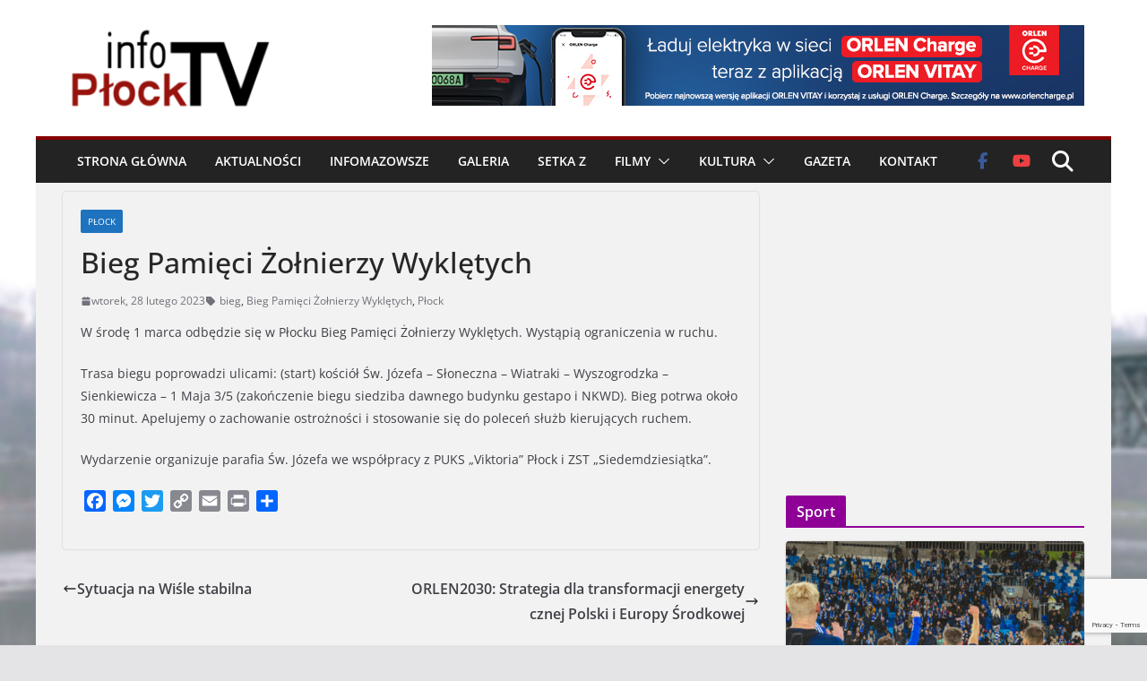

--- FILE ---
content_type: text/html; charset=UTF-8
request_url: https://infoplocktv.pl/2023/02/28/bieg-pamieci-zolnierzy-wykletych/
body_size: 23262
content:
		<!doctype html>
		<html lang="pl-PL" prefix="og: http://ogp.me/ns# fb: http://ogp.me/ns/fb#">
		
<head>

			<meta charset="UTF-8"/>
		<meta name="viewport" content="width=device-width, initial-scale=1">
		<link rel="profile" href="https://gmpg.org/xfn/11"/>
		
	<title>Bieg Pamięci Żołnierzy Wyklętych &#8211; infoPłockTV</title>
<meta name='robots' content='max-image-preview:large' />
<link rel='dns-prefetch' href='//static.addtoany.com' />
<link rel='dns-prefetch' href='//www.googletagmanager.com' />
<link rel="alternate" type="application/rss+xml" title="infoPłockTV &raquo; Kanał z wpisami" href="https://infoplocktv.pl/feed/" />
<link rel="alternate" type="application/rss+xml" title="infoPłockTV &raquo; Kanał z komentarzami" href="https://infoplocktv.pl/comments/feed/" />
<link rel="alternate" type="application/rss+xml" title="infoPłockTV &raquo; Bieg Pamięci Żołnierzy Wyklętych Kanał z komentarzami" href="https://infoplocktv.pl/2023/02/28/bieg-pamieci-zolnierzy-wykletych/feed/" />
<link rel="alternate" title="oEmbed (JSON)" type="application/json+oembed" href="https://infoplocktv.pl/wp-json/oembed/1.0/embed?url=https%3A%2F%2Finfoplocktv.pl%2F2023%2F02%2F28%2Fbieg-pamieci-zolnierzy-wykletych%2F" />
<link rel="alternate" title="oEmbed (XML)" type="text/xml+oembed" href="https://infoplocktv.pl/wp-json/oembed/1.0/embed?url=https%3A%2F%2Finfoplocktv.pl%2F2023%2F02%2F28%2Fbieg-pamieci-zolnierzy-wykletych%2F&#038;format=xml" />
<style id='wp-img-auto-sizes-contain-inline-css' type='text/css'>
img:is([sizes=auto i],[sizes^="auto," i]){contain-intrinsic-size:3000px 1500px}
/*# sourceURL=wp-img-auto-sizes-contain-inline-css */
</style>
<style id='wp-emoji-styles-inline-css' type='text/css'>

	img.wp-smiley, img.emoji {
		display: inline !important;
		border: none !important;
		box-shadow: none !important;
		height: 1em !important;
		width: 1em !important;
		margin: 0 0.07em !important;
		vertical-align: -0.1em !important;
		background: none !important;
		padding: 0 !important;
	}
/*# sourceURL=wp-emoji-styles-inline-css */
</style>
<link rel='stylesheet' id='wp-block-library-css' href='https://infoplocktv.pl/wp-includes/css/dist/block-library/style.min.css?ver=6.9' type='text/css' media='all' />
<style id='wp-block-library-theme-inline-css' type='text/css'>
.wp-block-audio :where(figcaption){color:#555;font-size:13px;text-align:center}.is-dark-theme .wp-block-audio :where(figcaption){color:#ffffffa6}.wp-block-audio{margin:0 0 1em}.wp-block-code{border:1px solid #ccc;border-radius:4px;font-family:Menlo,Consolas,monaco,monospace;padding:.8em 1em}.wp-block-embed :where(figcaption){color:#555;font-size:13px;text-align:center}.is-dark-theme .wp-block-embed :where(figcaption){color:#ffffffa6}.wp-block-embed{margin:0 0 1em}.blocks-gallery-caption{color:#555;font-size:13px;text-align:center}.is-dark-theme .blocks-gallery-caption{color:#ffffffa6}:root :where(.wp-block-image figcaption){color:#555;font-size:13px;text-align:center}.is-dark-theme :root :where(.wp-block-image figcaption){color:#ffffffa6}.wp-block-image{margin:0 0 1em}.wp-block-pullquote{border-bottom:4px solid;border-top:4px solid;color:currentColor;margin-bottom:1.75em}.wp-block-pullquote :where(cite),.wp-block-pullquote :where(footer),.wp-block-pullquote__citation{color:currentColor;font-size:.8125em;font-style:normal;text-transform:uppercase}.wp-block-quote{border-left:.25em solid;margin:0 0 1.75em;padding-left:1em}.wp-block-quote cite,.wp-block-quote footer{color:currentColor;font-size:.8125em;font-style:normal;position:relative}.wp-block-quote:where(.has-text-align-right){border-left:none;border-right:.25em solid;padding-left:0;padding-right:1em}.wp-block-quote:where(.has-text-align-center){border:none;padding-left:0}.wp-block-quote.is-large,.wp-block-quote.is-style-large,.wp-block-quote:where(.is-style-plain){border:none}.wp-block-search .wp-block-search__label{font-weight:700}.wp-block-search__button{border:1px solid #ccc;padding:.375em .625em}:where(.wp-block-group.has-background){padding:1.25em 2.375em}.wp-block-separator.has-css-opacity{opacity:.4}.wp-block-separator{border:none;border-bottom:2px solid;margin-left:auto;margin-right:auto}.wp-block-separator.has-alpha-channel-opacity{opacity:1}.wp-block-separator:not(.is-style-wide):not(.is-style-dots){width:100px}.wp-block-separator.has-background:not(.is-style-dots){border-bottom:none;height:1px}.wp-block-separator.has-background:not(.is-style-wide):not(.is-style-dots){height:2px}.wp-block-table{margin:0 0 1em}.wp-block-table td,.wp-block-table th{word-break:normal}.wp-block-table :where(figcaption){color:#555;font-size:13px;text-align:center}.is-dark-theme .wp-block-table :where(figcaption){color:#ffffffa6}.wp-block-video :where(figcaption){color:#555;font-size:13px;text-align:center}.is-dark-theme .wp-block-video :where(figcaption){color:#ffffffa6}.wp-block-video{margin:0 0 1em}:root :where(.wp-block-template-part.has-background){margin-bottom:0;margin-top:0;padding:1.25em 2.375em}
/*# sourceURL=/wp-includes/css/dist/block-library/theme.min.css */
</style>
<link rel='stylesheet' id='banner-list-block-css' href='https://infoplocktv.pl/wp-content/plugins/custom-banners/blocks/banner-list/style.css?ver=1740147484' type='text/css' media='all' />
<link rel='stylesheet' id='rotating-banner-block-css' href='https://infoplocktv.pl/wp-content/plugins/custom-banners/blocks/rotating-banner/style.css?ver=1740147484' type='text/css' media='all' />
<link rel='stylesheet' id='single-banner-block-css' href='https://infoplocktv.pl/wp-content/plugins/custom-banners/blocks/single-banner/style.css?ver=1740147484' type='text/css' media='all' />
<style id='global-styles-inline-css' type='text/css'>
:root{--wp--preset--aspect-ratio--square: 1;--wp--preset--aspect-ratio--4-3: 4/3;--wp--preset--aspect-ratio--3-4: 3/4;--wp--preset--aspect-ratio--3-2: 3/2;--wp--preset--aspect-ratio--2-3: 2/3;--wp--preset--aspect-ratio--16-9: 16/9;--wp--preset--aspect-ratio--9-16: 9/16;--wp--preset--color--black: #000000;--wp--preset--color--cyan-bluish-gray: #abb8c3;--wp--preset--color--white: #ffffff;--wp--preset--color--pale-pink: #f78da7;--wp--preset--color--vivid-red: #cf2e2e;--wp--preset--color--luminous-vivid-orange: #ff6900;--wp--preset--color--luminous-vivid-amber: #fcb900;--wp--preset--color--light-green-cyan: #7bdcb5;--wp--preset--color--vivid-green-cyan: #00d084;--wp--preset--color--pale-cyan-blue: #8ed1fc;--wp--preset--color--vivid-cyan-blue: #0693e3;--wp--preset--color--vivid-purple: #9b51e0;--wp--preset--gradient--vivid-cyan-blue-to-vivid-purple: linear-gradient(135deg,rgb(6,147,227) 0%,rgb(155,81,224) 100%);--wp--preset--gradient--light-green-cyan-to-vivid-green-cyan: linear-gradient(135deg,rgb(122,220,180) 0%,rgb(0,208,130) 100%);--wp--preset--gradient--luminous-vivid-amber-to-luminous-vivid-orange: linear-gradient(135deg,rgb(252,185,0) 0%,rgb(255,105,0) 100%);--wp--preset--gradient--luminous-vivid-orange-to-vivid-red: linear-gradient(135deg,rgb(255,105,0) 0%,rgb(207,46,46) 100%);--wp--preset--gradient--very-light-gray-to-cyan-bluish-gray: linear-gradient(135deg,rgb(238,238,238) 0%,rgb(169,184,195) 100%);--wp--preset--gradient--cool-to-warm-spectrum: linear-gradient(135deg,rgb(74,234,220) 0%,rgb(151,120,209) 20%,rgb(207,42,186) 40%,rgb(238,44,130) 60%,rgb(251,105,98) 80%,rgb(254,248,76) 100%);--wp--preset--gradient--blush-light-purple: linear-gradient(135deg,rgb(255,206,236) 0%,rgb(152,150,240) 100%);--wp--preset--gradient--blush-bordeaux: linear-gradient(135deg,rgb(254,205,165) 0%,rgb(254,45,45) 50%,rgb(107,0,62) 100%);--wp--preset--gradient--luminous-dusk: linear-gradient(135deg,rgb(255,203,112) 0%,rgb(199,81,192) 50%,rgb(65,88,208) 100%);--wp--preset--gradient--pale-ocean: linear-gradient(135deg,rgb(255,245,203) 0%,rgb(182,227,212) 50%,rgb(51,167,181) 100%);--wp--preset--gradient--electric-grass: linear-gradient(135deg,rgb(202,248,128) 0%,rgb(113,206,126) 100%);--wp--preset--gradient--midnight: linear-gradient(135deg,rgb(2,3,129) 0%,rgb(40,116,252) 100%);--wp--preset--font-size--small: 13px;--wp--preset--font-size--medium: 20px;--wp--preset--font-size--large: 36px;--wp--preset--font-size--x-large: 42px;--wp--preset--spacing--20: 0.44rem;--wp--preset--spacing--30: 0.67rem;--wp--preset--spacing--40: 1rem;--wp--preset--spacing--50: 1.5rem;--wp--preset--spacing--60: 2.25rem;--wp--preset--spacing--70: 3.38rem;--wp--preset--spacing--80: 5.06rem;--wp--preset--shadow--natural: 6px 6px 9px rgba(0, 0, 0, 0.2);--wp--preset--shadow--deep: 12px 12px 50px rgba(0, 0, 0, 0.4);--wp--preset--shadow--sharp: 6px 6px 0px rgba(0, 0, 0, 0.2);--wp--preset--shadow--outlined: 6px 6px 0px -3px rgb(255, 255, 255), 6px 6px rgb(0, 0, 0);--wp--preset--shadow--crisp: 6px 6px 0px rgb(0, 0, 0);}:where(body) { margin: 0; }.wp-site-blocks > .alignleft { float: left; margin-right: 2em; }.wp-site-blocks > .alignright { float: right; margin-left: 2em; }.wp-site-blocks > .aligncenter { justify-content: center; margin-left: auto; margin-right: auto; }:where(.wp-site-blocks) > * { margin-block-start: 24px; margin-block-end: 0; }:where(.wp-site-blocks) > :first-child { margin-block-start: 0; }:where(.wp-site-blocks) > :last-child { margin-block-end: 0; }:root { --wp--style--block-gap: 24px; }:root :where(.is-layout-flow) > :first-child{margin-block-start: 0;}:root :where(.is-layout-flow) > :last-child{margin-block-end: 0;}:root :where(.is-layout-flow) > *{margin-block-start: 24px;margin-block-end: 0;}:root :where(.is-layout-constrained) > :first-child{margin-block-start: 0;}:root :where(.is-layout-constrained) > :last-child{margin-block-end: 0;}:root :where(.is-layout-constrained) > *{margin-block-start: 24px;margin-block-end: 0;}:root :where(.is-layout-flex){gap: 24px;}:root :where(.is-layout-grid){gap: 24px;}.is-layout-flow > .alignleft{float: left;margin-inline-start: 0;margin-inline-end: 2em;}.is-layout-flow > .alignright{float: right;margin-inline-start: 2em;margin-inline-end: 0;}.is-layout-flow > .aligncenter{margin-left: auto !important;margin-right: auto !important;}.is-layout-constrained > .alignleft{float: left;margin-inline-start: 0;margin-inline-end: 2em;}.is-layout-constrained > .alignright{float: right;margin-inline-start: 2em;margin-inline-end: 0;}.is-layout-constrained > .aligncenter{margin-left: auto !important;margin-right: auto !important;}.is-layout-constrained > :where(:not(.alignleft):not(.alignright):not(.alignfull)){margin-left: auto !important;margin-right: auto !important;}body .is-layout-flex{display: flex;}.is-layout-flex{flex-wrap: wrap;align-items: center;}.is-layout-flex > :is(*, div){margin: 0;}body .is-layout-grid{display: grid;}.is-layout-grid > :is(*, div){margin: 0;}body{padding-top: 0px;padding-right: 0px;padding-bottom: 0px;padding-left: 0px;}a:where(:not(.wp-element-button)){text-decoration: underline;}:root :where(.wp-element-button, .wp-block-button__link){background-color: #32373c;border-width: 0;color: #fff;font-family: inherit;font-size: inherit;font-style: inherit;font-weight: inherit;letter-spacing: inherit;line-height: inherit;padding-top: calc(0.667em + 2px);padding-right: calc(1.333em + 2px);padding-bottom: calc(0.667em + 2px);padding-left: calc(1.333em + 2px);text-decoration: none;text-transform: inherit;}.has-black-color{color: var(--wp--preset--color--black) !important;}.has-cyan-bluish-gray-color{color: var(--wp--preset--color--cyan-bluish-gray) !important;}.has-white-color{color: var(--wp--preset--color--white) !important;}.has-pale-pink-color{color: var(--wp--preset--color--pale-pink) !important;}.has-vivid-red-color{color: var(--wp--preset--color--vivid-red) !important;}.has-luminous-vivid-orange-color{color: var(--wp--preset--color--luminous-vivid-orange) !important;}.has-luminous-vivid-amber-color{color: var(--wp--preset--color--luminous-vivid-amber) !important;}.has-light-green-cyan-color{color: var(--wp--preset--color--light-green-cyan) !important;}.has-vivid-green-cyan-color{color: var(--wp--preset--color--vivid-green-cyan) !important;}.has-pale-cyan-blue-color{color: var(--wp--preset--color--pale-cyan-blue) !important;}.has-vivid-cyan-blue-color{color: var(--wp--preset--color--vivid-cyan-blue) !important;}.has-vivid-purple-color{color: var(--wp--preset--color--vivid-purple) !important;}.has-black-background-color{background-color: var(--wp--preset--color--black) !important;}.has-cyan-bluish-gray-background-color{background-color: var(--wp--preset--color--cyan-bluish-gray) !important;}.has-white-background-color{background-color: var(--wp--preset--color--white) !important;}.has-pale-pink-background-color{background-color: var(--wp--preset--color--pale-pink) !important;}.has-vivid-red-background-color{background-color: var(--wp--preset--color--vivid-red) !important;}.has-luminous-vivid-orange-background-color{background-color: var(--wp--preset--color--luminous-vivid-orange) !important;}.has-luminous-vivid-amber-background-color{background-color: var(--wp--preset--color--luminous-vivid-amber) !important;}.has-light-green-cyan-background-color{background-color: var(--wp--preset--color--light-green-cyan) !important;}.has-vivid-green-cyan-background-color{background-color: var(--wp--preset--color--vivid-green-cyan) !important;}.has-pale-cyan-blue-background-color{background-color: var(--wp--preset--color--pale-cyan-blue) !important;}.has-vivid-cyan-blue-background-color{background-color: var(--wp--preset--color--vivid-cyan-blue) !important;}.has-vivid-purple-background-color{background-color: var(--wp--preset--color--vivid-purple) !important;}.has-black-border-color{border-color: var(--wp--preset--color--black) !important;}.has-cyan-bluish-gray-border-color{border-color: var(--wp--preset--color--cyan-bluish-gray) !important;}.has-white-border-color{border-color: var(--wp--preset--color--white) !important;}.has-pale-pink-border-color{border-color: var(--wp--preset--color--pale-pink) !important;}.has-vivid-red-border-color{border-color: var(--wp--preset--color--vivid-red) !important;}.has-luminous-vivid-orange-border-color{border-color: var(--wp--preset--color--luminous-vivid-orange) !important;}.has-luminous-vivid-amber-border-color{border-color: var(--wp--preset--color--luminous-vivid-amber) !important;}.has-light-green-cyan-border-color{border-color: var(--wp--preset--color--light-green-cyan) !important;}.has-vivid-green-cyan-border-color{border-color: var(--wp--preset--color--vivid-green-cyan) !important;}.has-pale-cyan-blue-border-color{border-color: var(--wp--preset--color--pale-cyan-blue) !important;}.has-vivid-cyan-blue-border-color{border-color: var(--wp--preset--color--vivid-cyan-blue) !important;}.has-vivid-purple-border-color{border-color: var(--wp--preset--color--vivid-purple) !important;}.has-vivid-cyan-blue-to-vivid-purple-gradient-background{background: var(--wp--preset--gradient--vivid-cyan-blue-to-vivid-purple) !important;}.has-light-green-cyan-to-vivid-green-cyan-gradient-background{background: var(--wp--preset--gradient--light-green-cyan-to-vivid-green-cyan) !important;}.has-luminous-vivid-amber-to-luminous-vivid-orange-gradient-background{background: var(--wp--preset--gradient--luminous-vivid-amber-to-luminous-vivid-orange) !important;}.has-luminous-vivid-orange-to-vivid-red-gradient-background{background: var(--wp--preset--gradient--luminous-vivid-orange-to-vivid-red) !important;}.has-very-light-gray-to-cyan-bluish-gray-gradient-background{background: var(--wp--preset--gradient--very-light-gray-to-cyan-bluish-gray) !important;}.has-cool-to-warm-spectrum-gradient-background{background: var(--wp--preset--gradient--cool-to-warm-spectrum) !important;}.has-blush-light-purple-gradient-background{background: var(--wp--preset--gradient--blush-light-purple) !important;}.has-blush-bordeaux-gradient-background{background: var(--wp--preset--gradient--blush-bordeaux) !important;}.has-luminous-dusk-gradient-background{background: var(--wp--preset--gradient--luminous-dusk) !important;}.has-pale-ocean-gradient-background{background: var(--wp--preset--gradient--pale-ocean) !important;}.has-electric-grass-gradient-background{background: var(--wp--preset--gradient--electric-grass) !important;}.has-midnight-gradient-background{background: var(--wp--preset--gradient--midnight) !important;}.has-small-font-size{font-size: var(--wp--preset--font-size--small) !important;}.has-medium-font-size{font-size: var(--wp--preset--font-size--medium) !important;}.has-large-font-size{font-size: var(--wp--preset--font-size--large) !important;}.has-x-large-font-size{font-size: var(--wp--preset--font-size--x-large) !important;}
:root :where(.wp-block-pullquote){font-size: 1.5em;line-height: 1.6;}
/*# sourceURL=global-styles-inline-css */
</style>
<link rel='stylesheet' id='contact-form-7-css' href='https://infoplocktv.pl/wp-content/plugins/contact-form-7/includes/css/styles.css?ver=6.1.4' type='text/css' media='all' />
<link rel='stylesheet' id='wp-banners-css-css' href='https://infoplocktv.pl/wp-content/plugins/custom-banners/assets/css/wp-banners.css?ver=6.9' type='text/css' media='all' />
<link rel='stylesheet' id='wpemfb-lightbox-css' href='https://infoplocktv.pl/wp-content/plugins/wp-embed-facebook/templates/lightbox/css/lightbox.css?ver=3.1.2' type='text/css' media='all' />
<link rel='stylesheet' id='splw-fontello-css' href='https://infoplocktv.pl/wp-content/plugins/location-weather/assets/css/fontello.min.css?ver=2.1.6' type='text/css' media='all' />
<link rel='stylesheet' id='splw-styles-css' href='https://infoplocktv.pl/wp-content/plugins/location-weather/assets/css/splw-style.min.css?ver=2.1.6' type='text/css' media='all' />
<style id='splw-styles-inline-css' type='text/css'>
#splw-location-weather-42036.splw-main-wrapper {max-width: 320px;margin : auto;margin-bottom: 2em;}#splw-location-weather-42036.splw-main-wrapper.horizontal {max-width: 800px;}#splw-location-weather-42036 .splw-lite-wrapper,#splw-location-weather-42036 .splw-forecast-weather select,#splw-location-weather-42036 .splw-forecast-weather option,#splw-location-weather-42036 .splw-lite-wrapper .splw-weather-attribution a{text-decoration: none;}#splw-location-weather-42036 .splw-lite-templates-body,#splw-location-weather-42036 .splw-adv-forecast-days{padding : 16px 20px 10px 20px;}#splw-location-weather-42036 .splw-weather-detailed-updated-time{padding : 0 20px 10px 20px;}#splw-location-weather-42036 .splw-lite-wrapper{ border: 0px solid #e2e2e2;}#splw-location-weather-42036 .splw-lite-wrapper .splw-lite-current-temp .splw-weather-icon{width: 58px;}#splw-location-weather-42036 .splw-lite-wrapper{border-radius: 8px;}#splw-location-weather-42036 .splw-lite-daily-weather-details .details-icon i{color:#fff;}#splw-location-weather-42036 .splw-lite-wrapper,#splw-location-weather-42036 .splw-forecast-weather option{background:#47a3ff}#splw-location-weather-42036 .splw-lite-daily-weather-details.lw-center .splw-other-opt{text-align: center;}#splw-location-weather-42036 .splw-weather-title{color: #000;margin-top: 0px;margin-bottom: 20px;}#splw-location-weather-42036 .splw-lite-header-title{color: #fff;margin-top: 0px;margin-bottom: 10px;}#splw-location-weather-42036 .splw-lite-current-time{color: #fff;margin-top: 0px;margin-bottom: 10px;}#splw-location-weather-42036 .splw-cur-temp{color: #fff;margin-top: 0px;margin-bottom: 0px;}#splw-location-weather-42036 .splw-lite-desc{color: #fff;margin-top: 20px;margin-bottom: 0px;}#splw-location-weather-42036 .splw-lite-daily-weather-details{color: #fff;margin-top: 20px;margin-bottom: 10px;}#splw-location-weather-42036 .splw-weather-details .splw-weather-icons {color: #fff;margin-top: 20px;margin-bottom: 0px;}#splw-location-weather-42036 .lw-footer{margin-top: 0px;margin-bottom: 0px;}#splw-location-weather-42036 .splw-weather-attribution a,#splw-location-weather-42036 .splw-weather-attribution,#splw-location-weather-42036 .splw-weather-detailed-updated-time a,#splw-location-weather-42036 .splw-weather-updated-time{color: #fff;}#splw-location-weather-42036.splw-main-wrapper {position: relative;}#lw-preloader-42036{position: absolute;left: 0;top: 0;height: 100%;width: 100%;text-align: center;display: flex;align-items: center;justify-content: center;background: #fff;z-index: 9999;}
/*# sourceURL=splw-styles-inline-css */
</style>
<link rel='stylesheet' id='splw-old-styles-css' href='https://infoplocktv.pl/wp-content/plugins/location-weather/assets/css/old-style.min.css?ver=2.1.6' type='text/css' media='all' />
<link rel='stylesheet' id='colormag_style-css' href='https://infoplocktv.pl/wp-content/themes/colormag-pro/style.css?ver=5.0.12' type='text/css' media='all' />
<style id='colormag_style-inline-css' type='text/css'>
.colormag-button,
			blockquote, button,
			input[type=reset],
			input[type=button],
			input[type=submit],
			.cm-home-icon.front_page_on,
			.cm-post-categories a,
			.cm-primary-nav ul li ul li:hover,
			.cm-primary-nav ul li.current-menu-item,
			.cm-primary-nav ul li.current_page_ancestor,
			.cm-primary-nav ul li.current-menu-ancestor,
			.cm-primary-nav ul li.current_page_item,
			.cm-primary-nav ul li:hover,
			.cm-primary-nav ul li.focus,
			.cm-mobile-nav li a:hover,
			.colormag-header-clean #cm-primary-nav .cm-menu-toggle:hover,
			.cm-header .cm-mobile-nav li:hover,
			.cm-header .cm-mobile-nav li.current-page-ancestor,
			.cm-header .cm-mobile-nav li.current-menu-ancestor,
			.cm-header .cm-mobile-nav li.current-page-item,
			.cm-header .cm-mobile-nav li.current-menu-item,
			.cm-primary-nav ul li.focus > a,
			.cm-layout-2 .cm-primary-nav ul ul.sub-menu li.focus > a,
			.cm-mobile-nav .current-menu-item>a, .cm-mobile-nav .current_page_item>a,
			.colormag-header-clean .cm-mobile-nav li:hover > a,
			.colormag-header-clean .cm-mobile-nav li.current-page-ancestor > a,
			.colormag-header-clean .cm-mobile-nav li.current-menu-ancestor > a,
			.colormag-header-clean .cm-mobile-nav li.current-page-item > a,
			.colormag-header-clean .cm-mobile-nav li.current-menu-item > a,
			.fa.search-top:hover,
			.widget_call_to_action .btn--primary,
			.colormag-footer--classic .cm-footer-cols .cm-row .cm-widget-title span::before,
			.colormag-footer--classic-bordered .cm-footer-cols .cm-row .cm-widget-title span::before,
			.cm-featured-posts .cm-widget-title span,
			.cm-featured-category-slider-widget .cm-slide-content .cm-entry-header-meta .cm-post-categories a,
			.cm-highlighted-posts .cm-post-content .cm-entry-header-meta .cm-post-categories a,
			.cm-category-slide-next, .cm-category-slide-prev, .slide-next,
			.slide-prev, .cm-tabbed-widget ul li, .cm-posts .wp-pagenavi .current,
			.cm-posts .wp-pagenavi a:hover, .cm-secondary .cm-widget-title span,
			.cm-posts .post .cm-post-content .cm-entry-header-meta .cm-post-categories a,
			.cm-page-header .cm-page-title span, .entry-meta .post-format i,
			.format-link, .cm-entry-button, .infinite-scroll .tg-infinite-scroll,
			.no-more-post-text, .pagination span,
			.cm-footer-cols .cm-row .cm-widget-title span,
			.advertisement_above_footer .cm-widget-title span,
			.error, .cm-primary .cm-widget-title span,
			.related-posts-wrapper.style-three .cm-post-content .cm-entry-title a:hover:before,
			.cm-slider-area .cm-widget-title span,
			.cm-beside-slider-widget .cm-widget-title span,
			.top-full-width-sidebar .cm-widget-title span,
			.wp-block-quote, .wp-block-quote.is-style-large,
			.wp-block-quote.has-text-align-right,
			.page-numbers .current, .search-wrap button,
			.cm-error-404 .cm-btn, .widget .wp-block-heading, .wp-block-search button,
			.widget a::before, .cm-post-date a::before,
			.byline a::before,
			.colormag-footer--classic-bordered .cm-widget-title::before,
			.wp-block-button__link,
			#cm-tertiary .cm-widget-title span,
			.link-pagination .post-page-numbers.current,
			.wp-block-query-pagination-numbers .page-numbers.current,
			.wp-element-button,
			.wp-block-button .wp-block-button__link,
			.wp-element-button,
			.cm-layout-2 .cm-primary-nav ul ul.sub-menu li:hover,
			.cm-layout-2 .cm-primary-nav ul ul.sub-menu li.current-menu-ancestor,
			.cm-layout-2 .cm-primary-nav ul ul.sub-menu li.current-menu-item,
			.cm-layout-2 .cm-primary-nav ul ul.sub-menu li.focus,
			.cm-primary-nav .cm-random-post a:hover,
			.cm-primary-nav .cm-home-icon a:hover,
			.tg-infinite-pagination .tg-load-more,
			.comment .comment-author-link .post-author,
			.cm-footer-builder .cm-widget-title span,
			.wp-block-search .wp-element-button:hover{background-color:#870000;}a,
			.cm-layout-2 #cm-primary-nav .fa.search-top:hover,
			.cm-layout-2 #cm-primary-nav.cm-mobile-nav .cm-random-post a:hover .fa-random,
			.cm-layout-2 #cm-primary-nav.cm-primary-nav .cm-random-post a:hover .fa-random,
			.cm-layout-2 .breaking-news .newsticker a:hover,
			.cm-layout-2 .cm-primary-nav ul li.current-menu-item > a,
			.cm-layout-2 .cm-primary-nav ul li.current_page_item > a,
			.cm-layout-2 .cm-primary-nav ul li:hover > a,
			.cm-layout-2 .cm-primary-nav ul li.focus > a
			.dark-skin .cm-layout-2-style-1 #cm-primary-nav.cm-primary-nav .cm-home-icon:hover .fa,
			.byline a:hover, .comments a:hover, .cm-edit-link a:hover, .cm-post-date a:hover,
			.social-links:not(.cm-header-actions .social-links) i.fa:hover, .cm-tag-links a:hover,
			.colormag-header-clean .social-links li:hover i.fa, .cm-layout-2-style-1 .social-links li:hover i.fa,
			.colormag-header-clean .breaking-news .newsticker a:hover, .widget_featured_posts .article-content .cm-entry-title a:hover,
			.widget_featured_slider .slide-content .cm-below-entry-meta .byline a:hover,
			.widget_featured_slider .slide-content .cm-below-entry-meta .comments a:hover,
			.widget_featured_slider .slide-content .cm-below-entry-meta .cm-post-date a:hover,
			.widget_featured_slider .slide-content .cm-entry-title a:hover,
			.widget_block_picture_news.widget_featured_posts .article-content .cm-entry-title a:hover,
			.widget_highlighted_posts .article-content .cm-below-entry-meta .byline a:hover,
			.widget_highlighted_posts .article-content .cm-below-entry-meta .comments a:hover,
			.widget_highlighted_posts .article-content .cm-below-entry-meta .cm-post-date a:hover,
			.widget_highlighted_posts .article-content .cm-entry-title a:hover, i.fa-arrow-up, i.fa-arrow-down,
			.cm-site-title a, #content .post .article-content .cm-entry-title a:hover, .entry-meta .byline i,
			.entry-meta .cat-links i, .entry-meta a, .post .cm-entry-title a:hover, .search .cm-entry-title a:hover,
			.entry-meta .comments-link a:hover, .entry-meta .cm-edit-link a:hover, .entry-meta .cm-post-date a:hover,
			.entry-meta .cm-tag-links a:hover, .single #content .tags a:hover, .count, .next a:hover, .previous a:hover,
			.related-posts-main-title .fa, .single-related-posts .article-content .cm-entry-title a:hover,
			.pagination a span:hover,
			#content .comments-area a.comment-cm-edit-link:hover, #content .comments-area a.comment-permalink:hover,
			#content .comments-area article header cite a:hover, .comments-area .comment-author-link a:hover,
			.comment .comment-reply-link:hover,
			.nav-next a, .nav-previous a,
			#cm-footer .cm-footer-menu ul li a:hover,
			.cm-footer-cols .cm-row a:hover, a#scroll-up i, .related-posts-wrapper-flyout .cm-entry-title a:hover,
			.human-diff-time .human-diff-time-display:hover,
			.cm-layout-2-style-1 #cm-primary-nav .fa:hover,
			.cm-footer-bar a,
			.cm-post-date a:hover,
			.cm-author a:hover,
			.cm-comments-link a:hover,
			.cm-tag-links a:hover,
			.cm-edit-link a:hover,
			.cm-footer-bar .copyright a,
			.cm-featured-posts .cm-entry-title a:hover,
            .cm-featured-posts--style-5.cm-featured-posts .cm-post-title-below-image .cm-post .cm-post-content .cm-entry-title a:hover,
			.cm-posts .post .cm-post-content .cm-entry-title a:hover,
			.cm-posts .post .single-title-above .cm-entry-title a:hover,
			.cm-layout-2 .cm-primary-nav ul li:hover > a,
			.cm-layout-2 #cm-primary-nav .fa:hover,
			.cm-entry-title a:hover,
			button:hover, input[type="button"]:hover,
			input[type="reset"]:hover,
			input[type="submit"]:hover,
			.wp-block-button .wp-block-button__link:hover,
			.cm-button:hover,
			.wp-element-button:hover,
			li.product .added_to_cart:hover,
			.comments-area .comment-permalink:hover{color:#870000;}#cm-primary-nav,
			.cm-contained .cm-header-2 .cm-row, .cm-header-builder.cm-full-width .cm-main-header .cm-header-bottom-row{border-top-color:#870000;}.cm-layout-2 #cm-primary-nav,
			.cm-layout-2 .cm-primary-nav ul ul.sub-menu li:hover,
			.cm-layout-2 .cm-primary-nav ul > li:hover > a,
			.cm-layout-2 .cm-primary-nav ul > li.current-menu-item > a,
			.cm-layout-2 .cm-primary-nav ul > li.current-menu-ancestor > a,
			.cm-layout-2 .cm-primary-nav ul ul.sub-menu li.current-menu-ancestor,
			.cm-layout-2 .cm-primary-nav ul ul.sub-menu li.current-menu-item,
			.cm-layout-2 .cm-primary-nav ul ul.sub-menu li.focus,
			cm-layout-2 .cm-primary-nav ul ul.sub-menu li.current-menu-ancestor,
			cm-layout-2 .cm-primary-nav ul ul.sub-menu li.current-menu-item,
			cm-layout-2 #cm-primary-nav .cm-menu-toggle:hover,
			cm-layout-2 #cm-primary-nav.cm-mobile-nav .cm-menu-toggle,
			cm-layout-2 .cm-primary-nav ul > li:hover > a,
			cm-layout-2 .cm-primary-nav ul > li.current-menu-item > a,
			cm-layout-2 .cm-primary-nav ul > li.current-menu-ancestor > a,
			.cm-layout-2 .cm-primary-nav ul li.focus > a, .pagination a span:hover,
			.cm-error-404 .cm-btn,
			.single-post .cm-post-categories a::after,
			.widget .block-title,
			.cm-layout-2 .cm-primary-nav ul li.focus > a,
			button,
			input[type="button"],
			input[type="reset"],
			input[type="submit"],
			.wp-block-button .wp-block-button__link,
			.cm-button,
			.wp-element-button,
			li.product .added_to_cart{border-color:#870000;}.cm-secondary .cm-widget-title,
			#cm-tertiary .cm-widget-title,
			.widget_featured_posts .widget-title,
			#secondary .widget-title,
			#cm-tertiary .widget-title,
			.cm-page-header .cm-page-title,
			.cm-footer-cols .cm-row .widget-title,
			.advertisement_above_footer .widget-title,
			#primary .widget-title,
			.widget_slider_area .widget-title,
			.widget_beside_slider .widget-title,
			.top-full-width-sidebar .widget-title,
			.cm-footer-cols .cm-row .cm-widget-title,
			.cm-footer-bar .copyright a,
			.cm-layout-2.cm-layout-2-style-2 #cm-primary-nav,
			.cm-layout-2 .cm-primary-nav ul > li:hover > a,
			.cm-footer-builder .cm-widget-title,
			.cm-layout-2 .cm-primary-nav ul > li.current-menu-item > a{border-bottom-color:#870000;}.elementor .elementor-widget-wrap .tg-module-wrapper .module-title span,
				.elementor .elementor-widget-wrap .tg-module-wrapper .tg-post-category,
				.elementor .elementor-widget-wrap .tg-module-wrapper.tg-module-block.tg-module-block--style-5 .tg_module_block .read-more, .elementor .elementor-widget-wrap .tg-module-wrapper tg-module-block.tg-module-block--style-10 .tg_module_block.tg_module_block--list-small:before{background-color:#870000;}.elementor .elementor-widget-wrap .tg-module-wrapper .tg-module-meta .tg-module-comments a:hover,
				.elementor .elementor-widget-wrap .tg-module-wrapper .tg-module-meta .tg-post-auther-name a:hover,
				.elementor .elementor-widget-wrap .tg-module-wrapper .tg-module-meta .tg-post-date a:hover,
				.elementor .elementor-widget-wrap .tg-module-wrapper .tg-module-title:hover a,
				.elementor .elementor-widget-wrap .tg-module-wrapper.tg-module-block.tg-module-block--style-7 .tg_module_block--white .tg-module-comments a:hover,
				.elementor .elementor-widget-wrap .tg-module-wrapper.tg-module-block.tg-module-block--style-7 .tg_module_block--white .tg-post-auther-name a:hover,
				.elementor .elementor-widget-wrap .tg-module-wrapper.tg-module-block.tg-module-block--style-7 .tg_module_block--white .tg-post-date a:hover,
				.elementor .elementor-widget-wrap .tg-module-wrapper.tg-module-grid .tg_module_grid .tg-module-info .tg-module-meta a:hover,
				.elementor .elementor-widget-wrap .tg-module-wrapper.tg-module-block.tg-module-block--style-7 .tg_module_block--white .tg-module-title a:hover,
				.elementor .elementor-widget-wrap .tg-trending-news .trending-news-wrapper a:hover,
				.elementor .elementor-widget-wrap .tg-trending-news .swiper-controls .swiper-button-next:hover, .elementor .elementor-widget-wrap .tg-trending-news .swiper-controls .swiper-button-prev:hover,
				.elementor .elementor-widget-wrap .tg-module-wrapper.tg-module-block.tg-module-block--style-10 .tg_module_block--white .tg-module-title a:hover,
				.elementor .elementor-widget-wrap .tg-module-wrapper.tg-module-block.tg-module-block--style-10 .tg_module_block--white .tg-post-auther-name a:hover,
				.elementor .elementor-widget-wrap .tg-module-wrapper.tg-module-block.tg-module-block--style-10 .tg_module_block--white .tg-post-date a:hover,
				.elementor .elementor-widget-wrap .tg-module-wrapper.tg-module-block.tg-module-block--style-10 .tg_module_block--white .tg-module-comments a:hover{color:#870000;}.elementor .elementor-widget-wrap .tg-trending-news .swiper-controls .swiper-button-next:hover,
				.elementor .elementor-widget-wrap .tg-trending-news .swiper-controls .swiper-button-prev:hover{border-color:#870000;}.cm-top-bar{border-bottom-width:0px;}.cm-top-bar{background-color:rgb(39,39,42);}@media screen and (min-width: 992px) {.cm-primary{width:70%;}}.cm-site-branding img{height:102px;}#cm-primary-nav, .colormag-header-clean #cm-primary-nav .cm-row, .colormag-header-clean--full-width #cm-primary-nav, .cm-header .cm-main-header .cm-primary-nav .cm-row, .cm-home-icon.front_page_on{background-color:#232323;}.cm-header .cm-menu-toggle svg,
			.cm-header .cm-menu-toggle svg{fill:#fff;}.cm-post-date a,
			.human-diff-time .human-diff-time-display,
			.cm-total-views,
			.cm-author a,
			cm-post-views,
			.total-views,
			.cm-edit-link a,
			.cm-comments-link a,
			.cm-reading-time,
			.dark-skin .cm-post-date a,
			.dark-skin .cm-author a,
			.dark-skin .cm-comments-link a,
			.dark-skin .cm-posts .post .cm-post-content .cm-below-entry-meta .cm-post-views span,
			.cm-footer-cols .cm-reading-time{color:#71717A;}.cm-content{background-color:#f2f2f2;}body{background-color:;background-image:url(https://infoplocktv.pl/wp-content/uploads/2018/02/bg.jpg);background-position:;background-size:cover;background-attachment:fixed;background-repeat:no-repeat;}#cm-primary-nav{border-top-width:4px;}.cm-footer-bar-area .cm-footer-bar__2,
			.cm-footer-bar-area .cm-footer-bar__2 p{font-weight:default;}.colormag-button,
			blockquote, button,
			input[type=reset],
			input[type=button],
			input[type=submit],
			.cm-home-icon.front_page_on,
			.cm-post-categories a,
			.cm-primary-nav ul li ul li:hover,
			.cm-primary-nav ul li.current-menu-item,
			.cm-primary-nav ul li.current_page_ancestor,
			.cm-primary-nav ul li.current-menu-ancestor,
			.cm-primary-nav ul li.current_page_item,
			.cm-primary-nav ul li:hover,
			.cm-primary-nav ul li.focus,
			.cm-mobile-nav li a:hover,
			.colormag-header-clean #cm-primary-nav .cm-menu-toggle:hover,
			.cm-header .cm-mobile-nav li:hover,
			.cm-header .cm-mobile-nav li.current-page-ancestor,
			.cm-header .cm-mobile-nav li.current-menu-ancestor,
			.cm-header .cm-mobile-nav li.current-page-item,
			.cm-header .cm-mobile-nav li.current-menu-item,
			.cm-primary-nav ul li.focus > a,
			.cm-layout-2 .cm-primary-nav ul ul.sub-menu li.focus > a,
			.cm-mobile-nav .current-menu-item>a, .cm-mobile-nav .current_page_item>a,
			.colormag-header-clean .cm-mobile-nav li:hover > a,
			.colormag-header-clean .cm-mobile-nav li.current-page-ancestor > a,
			.colormag-header-clean .cm-mobile-nav li.current-menu-ancestor > a,
			.colormag-header-clean .cm-mobile-nav li.current-page-item > a,
			.colormag-header-clean .cm-mobile-nav li.current-menu-item > a,
			.fa.search-top:hover,
			.widget_call_to_action .btn--primary,
			.colormag-footer--classic .cm-footer-cols .cm-row .cm-widget-title span::before,
			.colormag-footer--classic-bordered .cm-footer-cols .cm-row .cm-widget-title span::before,
			.cm-featured-posts .cm-widget-title span,
			.cm-featured-category-slider-widget .cm-slide-content .cm-entry-header-meta .cm-post-categories a,
			.cm-highlighted-posts .cm-post-content .cm-entry-header-meta .cm-post-categories a,
			.cm-category-slide-next, .cm-category-slide-prev, .slide-next,
			.slide-prev, .cm-tabbed-widget ul li, .cm-posts .wp-pagenavi .current,
			.cm-posts .wp-pagenavi a:hover, .cm-secondary .cm-widget-title span,
			.cm-posts .post .cm-post-content .cm-entry-header-meta .cm-post-categories a,
			.cm-page-header .cm-page-title span, .entry-meta .post-format i,
			.format-link, .cm-entry-button, .infinite-scroll .tg-infinite-scroll,
			.no-more-post-text, .pagination span,
			.cm-footer-cols .cm-row .cm-widget-title span,
			.advertisement_above_footer .cm-widget-title span,
			.error, .cm-primary .cm-widget-title span,
			.related-posts-wrapper.style-three .cm-post-content .cm-entry-title a:hover:before,
			.cm-slider-area .cm-widget-title span,
			.cm-beside-slider-widget .cm-widget-title span,
			.top-full-width-sidebar .cm-widget-title span,
			.wp-block-quote, .wp-block-quote.is-style-large,
			.wp-block-quote.has-text-align-right,
			.page-numbers .current, .search-wrap button,
			.cm-error-404 .cm-btn, .widget .wp-block-heading, .wp-block-search button,
			.widget a::before, .cm-post-date a::before,
			.byline a::before,
			.colormag-footer--classic-bordered .cm-widget-title::before,
			.wp-block-button__link,
			#cm-tertiary .cm-widget-title span,
			.link-pagination .post-page-numbers.current,
			.wp-block-query-pagination-numbers .page-numbers.current,
			.wp-element-button,
			.wp-block-button .wp-block-button__link,
			.wp-element-button,
			.cm-layout-2 .cm-primary-nav ul ul.sub-menu li:hover,
			.cm-layout-2 .cm-primary-nav ul ul.sub-menu li.current-menu-ancestor,
			.cm-layout-2 .cm-primary-nav ul ul.sub-menu li.current-menu-item,
			.cm-layout-2 .cm-primary-nav ul ul.sub-menu li.focus,
			.cm-primary-nav .cm-random-post a:hover,
			.cm-primary-nav .cm-home-icon a:hover,
			.tg-infinite-pagination .tg-load-more,
			.comment .comment-author-link .post-author,
			.cm-footer-builder .cm-widget-title span,
			.wp-block-search .wp-element-button:hover{background-color:#870000;}a,
			.cm-layout-2 #cm-primary-nav .fa.search-top:hover,
			.cm-layout-2 #cm-primary-nav.cm-mobile-nav .cm-random-post a:hover .fa-random,
			.cm-layout-2 #cm-primary-nav.cm-primary-nav .cm-random-post a:hover .fa-random,
			.cm-layout-2 .breaking-news .newsticker a:hover,
			.cm-layout-2 .cm-primary-nav ul li.current-menu-item > a,
			.cm-layout-2 .cm-primary-nav ul li.current_page_item > a,
			.cm-layout-2 .cm-primary-nav ul li:hover > a,
			.cm-layout-2 .cm-primary-nav ul li.focus > a
			.dark-skin .cm-layout-2-style-1 #cm-primary-nav.cm-primary-nav .cm-home-icon:hover .fa,
			.byline a:hover, .comments a:hover, .cm-edit-link a:hover, .cm-post-date a:hover,
			.social-links:not(.cm-header-actions .social-links) i.fa:hover, .cm-tag-links a:hover,
			.colormag-header-clean .social-links li:hover i.fa, .cm-layout-2-style-1 .social-links li:hover i.fa,
			.colormag-header-clean .breaking-news .newsticker a:hover, .widget_featured_posts .article-content .cm-entry-title a:hover,
			.widget_featured_slider .slide-content .cm-below-entry-meta .byline a:hover,
			.widget_featured_slider .slide-content .cm-below-entry-meta .comments a:hover,
			.widget_featured_slider .slide-content .cm-below-entry-meta .cm-post-date a:hover,
			.widget_featured_slider .slide-content .cm-entry-title a:hover,
			.widget_block_picture_news.widget_featured_posts .article-content .cm-entry-title a:hover,
			.widget_highlighted_posts .article-content .cm-below-entry-meta .byline a:hover,
			.widget_highlighted_posts .article-content .cm-below-entry-meta .comments a:hover,
			.widget_highlighted_posts .article-content .cm-below-entry-meta .cm-post-date a:hover,
			.widget_highlighted_posts .article-content .cm-entry-title a:hover, i.fa-arrow-up, i.fa-arrow-down,
			.cm-site-title a, #content .post .article-content .cm-entry-title a:hover, .entry-meta .byline i,
			.entry-meta .cat-links i, .entry-meta a, .post .cm-entry-title a:hover, .search .cm-entry-title a:hover,
			.entry-meta .comments-link a:hover, .entry-meta .cm-edit-link a:hover, .entry-meta .cm-post-date a:hover,
			.entry-meta .cm-tag-links a:hover, .single #content .tags a:hover, .count, .next a:hover, .previous a:hover,
			.related-posts-main-title .fa, .single-related-posts .article-content .cm-entry-title a:hover,
			.pagination a span:hover,
			#content .comments-area a.comment-cm-edit-link:hover, #content .comments-area a.comment-permalink:hover,
			#content .comments-area article header cite a:hover, .comments-area .comment-author-link a:hover,
			.comment .comment-reply-link:hover,
			.nav-next a, .nav-previous a,
			#cm-footer .cm-footer-menu ul li a:hover,
			.cm-footer-cols .cm-row a:hover, a#scroll-up i, .related-posts-wrapper-flyout .cm-entry-title a:hover,
			.human-diff-time .human-diff-time-display:hover,
			.cm-layout-2-style-1 #cm-primary-nav .fa:hover,
			.cm-footer-bar a,
			.cm-post-date a:hover,
			.cm-author a:hover,
			.cm-comments-link a:hover,
			.cm-tag-links a:hover,
			.cm-edit-link a:hover,
			.cm-footer-bar .copyright a,
			.cm-featured-posts .cm-entry-title a:hover,
            .cm-featured-posts--style-5.cm-featured-posts .cm-post-title-below-image .cm-post .cm-post-content .cm-entry-title a:hover,
			.cm-posts .post .cm-post-content .cm-entry-title a:hover,
			.cm-posts .post .single-title-above .cm-entry-title a:hover,
			.cm-layout-2 .cm-primary-nav ul li:hover > a,
			.cm-layout-2 #cm-primary-nav .fa:hover,
			.cm-entry-title a:hover,
			button:hover, input[type="button"]:hover,
			input[type="reset"]:hover,
			input[type="submit"]:hover,
			.wp-block-button .wp-block-button__link:hover,
			.cm-button:hover,
			.wp-element-button:hover,
			li.product .added_to_cart:hover,
			.comments-area .comment-permalink:hover{color:#870000;}#cm-primary-nav,
			.cm-contained .cm-header-2 .cm-row, .cm-header-builder.cm-full-width .cm-main-header .cm-header-bottom-row{border-top-color:#870000;}.cm-layout-2 #cm-primary-nav,
			.cm-layout-2 .cm-primary-nav ul ul.sub-menu li:hover,
			.cm-layout-2 .cm-primary-nav ul > li:hover > a,
			.cm-layout-2 .cm-primary-nav ul > li.current-menu-item > a,
			.cm-layout-2 .cm-primary-nav ul > li.current-menu-ancestor > a,
			.cm-layout-2 .cm-primary-nav ul ul.sub-menu li.current-menu-ancestor,
			.cm-layout-2 .cm-primary-nav ul ul.sub-menu li.current-menu-item,
			.cm-layout-2 .cm-primary-nav ul ul.sub-menu li.focus,
			cm-layout-2 .cm-primary-nav ul ul.sub-menu li.current-menu-ancestor,
			cm-layout-2 .cm-primary-nav ul ul.sub-menu li.current-menu-item,
			cm-layout-2 #cm-primary-nav .cm-menu-toggle:hover,
			cm-layout-2 #cm-primary-nav.cm-mobile-nav .cm-menu-toggle,
			cm-layout-2 .cm-primary-nav ul > li:hover > a,
			cm-layout-2 .cm-primary-nav ul > li.current-menu-item > a,
			cm-layout-2 .cm-primary-nav ul > li.current-menu-ancestor > a,
			.cm-layout-2 .cm-primary-nav ul li.focus > a, .pagination a span:hover,
			.cm-error-404 .cm-btn,
			.single-post .cm-post-categories a::after,
			.widget .block-title,
			.cm-layout-2 .cm-primary-nav ul li.focus > a,
			button,
			input[type="button"],
			input[type="reset"],
			input[type="submit"],
			.wp-block-button .wp-block-button__link,
			.cm-button,
			.wp-element-button,
			li.product .added_to_cart{border-color:#870000;}.cm-secondary .cm-widget-title,
			#cm-tertiary .cm-widget-title,
			.widget_featured_posts .widget-title,
			#secondary .widget-title,
			#cm-tertiary .widget-title,
			.cm-page-header .cm-page-title,
			.cm-footer-cols .cm-row .widget-title,
			.advertisement_above_footer .widget-title,
			#primary .widget-title,
			.widget_slider_area .widget-title,
			.widget_beside_slider .widget-title,
			.top-full-width-sidebar .widget-title,
			.cm-footer-cols .cm-row .cm-widget-title,
			.cm-footer-bar .copyright a,
			.cm-layout-2.cm-layout-2-style-2 #cm-primary-nav,
			.cm-layout-2 .cm-primary-nav ul > li:hover > a,
			.cm-footer-builder .cm-widget-title,
			.cm-layout-2 .cm-primary-nav ul > li.current-menu-item > a{border-bottom-color:#870000;}.elementor .elementor-widget-wrap .tg-module-wrapper .module-title span,
				.elementor .elementor-widget-wrap .tg-module-wrapper .tg-post-category,
				.elementor .elementor-widget-wrap .tg-module-wrapper.tg-module-block.tg-module-block--style-5 .tg_module_block .read-more, .elementor .elementor-widget-wrap .tg-module-wrapper tg-module-block.tg-module-block--style-10 .tg_module_block.tg_module_block--list-small:before{background-color:#870000;}.elementor .elementor-widget-wrap .tg-module-wrapper .tg-module-meta .tg-module-comments a:hover,
				.elementor .elementor-widget-wrap .tg-module-wrapper .tg-module-meta .tg-post-auther-name a:hover,
				.elementor .elementor-widget-wrap .tg-module-wrapper .tg-module-meta .tg-post-date a:hover,
				.elementor .elementor-widget-wrap .tg-module-wrapper .tg-module-title:hover a,
				.elementor .elementor-widget-wrap .tg-module-wrapper.tg-module-block.tg-module-block--style-7 .tg_module_block--white .tg-module-comments a:hover,
				.elementor .elementor-widget-wrap .tg-module-wrapper.tg-module-block.tg-module-block--style-7 .tg_module_block--white .tg-post-auther-name a:hover,
				.elementor .elementor-widget-wrap .tg-module-wrapper.tg-module-block.tg-module-block--style-7 .tg_module_block--white .tg-post-date a:hover,
				.elementor .elementor-widget-wrap .tg-module-wrapper.tg-module-grid .tg_module_grid .tg-module-info .tg-module-meta a:hover,
				.elementor .elementor-widget-wrap .tg-module-wrapper.tg-module-block.tg-module-block--style-7 .tg_module_block--white .tg-module-title a:hover,
				.elementor .elementor-widget-wrap .tg-trending-news .trending-news-wrapper a:hover,
				.elementor .elementor-widget-wrap .tg-trending-news .swiper-controls .swiper-button-next:hover, .elementor .elementor-widget-wrap .tg-trending-news .swiper-controls .swiper-button-prev:hover,
				.elementor .elementor-widget-wrap .tg-module-wrapper.tg-module-block.tg-module-block--style-10 .tg_module_block--white .tg-module-title a:hover,
				.elementor .elementor-widget-wrap .tg-module-wrapper.tg-module-block.tg-module-block--style-10 .tg_module_block--white .tg-post-auther-name a:hover,
				.elementor .elementor-widget-wrap .tg-module-wrapper.tg-module-block.tg-module-block--style-10 .tg_module_block--white .tg-post-date a:hover,
				.elementor .elementor-widget-wrap .tg-module-wrapper.tg-module-block.tg-module-block--style-10 .tg_module_block--white .tg-module-comments a:hover{color:#870000;}.elementor .elementor-widget-wrap .tg-trending-news .swiper-controls .swiper-button-next:hover,
				.elementor .elementor-widget-wrap .tg-trending-news .swiper-controls .swiper-button-prev:hover{border-color:#870000;}.cm-top-bar{border-bottom-width:0px;}.cm-top-bar{background-color:rgb(39,39,42);}@media screen and (min-width: 992px) {.cm-primary{width:70%;}}.cm-site-branding img{height:102px;}#cm-primary-nav, .colormag-header-clean #cm-primary-nav .cm-row, .colormag-header-clean--full-width #cm-primary-nav, .cm-header .cm-main-header .cm-primary-nav .cm-row, .cm-home-icon.front_page_on{background-color:#232323;}.cm-header .cm-menu-toggle svg,
			.cm-header .cm-menu-toggle svg{fill:#fff;}.cm-post-date a,
			.human-diff-time .human-diff-time-display,
			.cm-total-views,
			.cm-author a,
			cm-post-views,
			.total-views,
			.cm-edit-link a,
			.cm-comments-link a,
			.cm-reading-time,
			.dark-skin .cm-post-date a,
			.dark-skin .cm-author a,
			.dark-skin .cm-comments-link a,
			.dark-skin .cm-posts .post .cm-post-content .cm-below-entry-meta .cm-post-views span,
			.cm-footer-cols .cm-reading-time{color:#71717A;}.cm-content{background-color:#f2f2f2;}body{background-color:;background-image:url(https://infoplocktv.pl/wp-content/uploads/2018/02/bg.jpg);background-position:;background-size:cover;background-attachment:fixed;background-repeat:no-repeat;}#cm-primary-nav{border-top-width:4px;}.cm-footer-bar-area .cm-footer-bar__2,
			.cm-footer-bar-area .cm-footer-bar__2 p{font-weight:default;}.cm-footer-builder .cm-copyright{font-weight:default;font-size:14px;}:root{--top-grid-columns: 3;
			--main-grid-columns: 4;
			--bottom-grid-columns: 2;
			} :root{--colormag-color-1: #eaf3fb;--colormag-color-2: #bfdcf3;--colormag-color-3: #94c4eb;--colormag-color-4: #6aace2;--colormag-color-5: #257bc1;--colormag-color-6: #1d6096;--colormag-color-7: #15446b;--colormag-color-8: #0c2941;--colormag-color-9: #040e16;}.mzb-featured-posts, .mzb-social-icon, .mzb-featured-categories, .mzb-social-icons-insert{--color--light--primary:rgba(135,0,0,0.1);}body{--color--light--primary:#870000;--color--primary:#870000;}body{--color--gray:#71717A;}
/*# sourceURL=colormag_style-inline-css */
</style>
<link rel='stylesheet' id='colormag-featured-image-popup-css-css' href='https://infoplocktv.pl/wp-content/themes/colormag-pro/assets/js/magnific-popup/magnific-popup.min.css?ver=5.0.12' type='text/css' media='all' />
<link rel='stylesheet' id='font-awesome-4-css' href='https://infoplocktv.pl/wp-content/themes/colormag-pro/assets/library/font-awesome/css/v4-shims.min.css?ver=4.7.0' type='text/css' media='all' />
<link rel='stylesheet' id='font-awesome-all-css' href='https://infoplocktv.pl/wp-content/themes/colormag-pro/assets/library/font-awesome/css/all.min.css?ver=6.2.4' type='text/css' media='all' />
<link rel='stylesheet' id='font-awesome-solid-css' href='https://infoplocktv.pl/wp-content/themes/colormag-pro/assets/library/font-awesome/css/v4-font-face.min.css?ver=6.2.4' type='text/css' media='all' />
<link rel='stylesheet' id='newsletter-css' href='https://infoplocktv.pl/wp-content/plugins/newsletter/style.css?ver=9.1.1' type='text/css' media='all' />
<link rel='stylesheet' id='addtoany-css' href='https://infoplocktv.pl/wp-content/plugins/add-to-any/addtoany.min.css?ver=1.16' type='text/css' media='all' />
<link rel='stylesheet' id='wpgdprc-front-css-css' href='https://infoplocktv.pl/wp-content/plugins/wp-gdpr-compliance/Assets/css/front.css?ver=1740147483' type='text/css' media='all' />
<style id='wpgdprc-front-css-inline-css' type='text/css'>
:root{--wp-gdpr--bar--background-color: #000000;--wp-gdpr--bar--color: #ffffff;--wp-gdpr--button--background-color: #000000;--wp-gdpr--button--background-color--darken: #000000;--wp-gdpr--button--color: #ffffff;}
/*# sourceURL=wpgdprc-front-css-inline-css */
</style>
<script type="text/javascript" id="addtoany-core-js-before">
/* <![CDATA[ */
window.a2a_config=window.a2a_config||{};a2a_config.callbacks=[];a2a_config.overlays=[];a2a_config.templates={};a2a_localize = {
	Share: "Share",
	Save: "Save",
	Subscribe: "Subscribe",
	Email: "Email",
	Bookmark: "Bookmark",
	ShowAll: "Show all",
	ShowLess: "Show less",
	FindServices: "Find service(s)",
	FindAnyServiceToAddTo: "Instantly find any service to add to",
	PoweredBy: "Powered by",
	ShareViaEmail: "Share via email",
	SubscribeViaEmail: "Subscribe via email",
	BookmarkInYourBrowser: "Bookmark in your browser",
	BookmarkInstructions: "Press Ctrl+D or \u2318+D to bookmark this page",
	AddToYourFavorites: "Add to your favorites",
	SendFromWebOrProgram: "Send from any email address or email program",
	EmailProgram: "Email program",
	More: "More&#8230;",
	ThanksForSharing: "Thanks for sharing!",
	ThanksForFollowing: "Thanks for following!"
};


//# sourceURL=addtoany-core-js-before
/* ]]> */
</script>
<script type="text/javascript" defer src="https://static.addtoany.com/menu/page.js" id="addtoany-core-js"></script>
<script type="text/javascript" src="https://infoplocktv.pl/wp-includes/js/jquery/jquery.min.js?ver=3.7.1" id="jquery-core-js"></script>
<script type="text/javascript" src="https://infoplocktv.pl/wp-includes/js/jquery/jquery-migrate.min.js?ver=3.4.1" id="jquery-migrate-js"></script>
<script type="text/javascript" defer src="https://infoplocktv.pl/wp-content/plugins/add-to-any/addtoany.min.js?ver=1.1" id="addtoany-jquery-js"></script>
<script type="text/javascript" src="https://infoplocktv.pl/wp-content/plugins/flowpaper-lite-pdf-flipbook/assets/lity/lity.min.js" id="lity-js-js"></script>
<script type="text/javascript" src="https://infoplocktv.pl/wp-content/plugins/wp-embed-facebook/templates/lightbox/js/lightbox.min.js?ver=3.1.2" id="wpemfb-lightbox-js"></script>
<script type="text/javascript" id="wpemfb-fbjs-js-extra">
/* <![CDATA[ */
var WEF = {"local":"pl_PL","version":"v18.0","fb_id":"","comments_nonce":"557cf5d591"};
//# sourceURL=wpemfb-fbjs-js-extra
/* ]]> */
</script>
<script type="text/javascript" src="https://infoplocktv.pl/wp-content/plugins/wp-embed-facebook/inc/js/fb.min.js?ver=3.1.2" id="wpemfb-fbjs-js"></script>

<!-- Fragment znacznika Google (gtag.js) dodany przez Site Kit -->
<!-- Fragment Google Analytics dodany przez Site Kit -->
<script type="text/javascript" src="https://www.googletagmanager.com/gtag/js?id=G-YBNWKD3GCP" id="google_gtagjs-js" async></script>
<script type="text/javascript" id="google_gtagjs-js-after">
/* <![CDATA[ */
window.dataLayer = window.dataLayer || [];function gtag(){dataLayer.push(arguments);}
gtag("set","linker",{"domains":["infoplocktv.pl"]});
gtag("js", new Date());
gtag("set", "developer_id.dZTNiMT", true);
gtag("config", "G-YBNWKD3GCP");
//# sourceURL=google_gtagjs-js-after
/* ]]> */
</script>
<script type="text/javascript" id="wpgdprc-front-js-js-extra">
/* <![CDATA[ */
var wpgdprcFront = {"ajaxUrl":"https://infoplocktv.pl/wp-admin/admin-ajax.php","ajaxNonce":"8c8b1f025f","ajaxArg":"security","pluginPrefix":"wpgdprc","blogId":"1","isMultiSite":"","locale":"pl_PL","showSignUpModal":"","showFormModal":"","cookieName":"wpgdprc-consent","consentVersion":"","path":"/","prefix":"wpgdprc"};
//# sourceURL=wpgdprc-front-js-js-extra
/* ]]> */
</script>
<script type="text/javascript" src="https://infoplocktv.pl/wp-content/plugins/wp-gdpr-compliance/Assets/js/front.min.js?ver=1740147483" id="wpgdprc-front-js-js"></script>
<link rel="https://api.w.org/" href="https://infoplocktv.pl/wp-json/" /><link rel="alternate" title="JSON" type="application/json" href="https://infoplocktv.pl/wp-json/wp/v2/posts/32729" /><link rel="EditURI" type="application/rsd+xml" title="RSD" href="https://infoplocktv.pl/xmlrpc.php?rsd" />
<meta name="generator" content="WordPress 6.9" />
<link rel="canonical" href="https://infoplocktv.pl/2023/02/28/bieg-pamieci-zolnierzy-wykletych/" />
<link rel='shortlink' href='https://infoplocktv.pl/?p=32729' />
<style type="text/css" media="screen"></style><meta name="generator" content="Site Kit by Google 1.170.0" /><link rel="pingback" href="https://infoplocktv.pl/xmlrpc.php"><meta name="generator" content="Elementor 3.34.2; features: additional_custom_breakpoints; settings: css_print_method-external, google_font-enabled, font_display-auto">
<meta property="fb:app_id" content="229079937627502" />			<style>
				.e-con.e-parent:nth-of-type(n+4):not(.e-lazyloaded):not(.e-no-lazyload),
				.e-con.e-parent:nth-of-type(n+4):not(.e-lazyloaded):not(.e-no-lazyload) * {
					background-image: none !important;
				}
				@media screen and (max-height: 1024px) {
					.e-con.e-parent:nth-of-type(n+3):not(.e-lazyloaded):not(.e-no-lazyload),
					.e-con.e-parent:nth-of-type(n+3):not(.e-lazyloaded):not(.e-no-lazyload) * {
						background-image: none !important;
					}
				}
				@media screen and (max-height: 640px) {
					.e-con.e-parent:nth-of-type(n+2):not(.e-lazyloaded):not(.e-no-lazyload),
					.e-con.e-parent:nth-of-type(n+2):not(.e-lazyloaded):not(.e-no-lazyload) * {
						background-image: none !important;
					}
				}
			</style>
			<link rel="icon" href="https://infoplocktv.pl/wp-content/uploads/2017/11/cropped-tabs.png" sizes="32x32" />
<link rel="icon" href="https://infoplocktv.pl/wp-content/uploads/2017/11/cropped-tabs.png" sizes="192x192" />
<link rel="apple-touch-icon" href="https://infoplocktv.pl/wp-content/uploads/2017/11/cropped-tabs.png" />
<meta name="msapplication-TileImage" content="https://infoplocktv.pl/wp-content/uploads/2017/11/cropped-tabs.png" />
		<style type="text/css" id="wp-custom-css">
			/*Odsep od górnej i dolnej krawędzi ekranu*/
body {
    padding-top: 0px;
    background-size: cover;
}


/*Data w nagłówku*/
.date-in-header {
    float: left;
    color: #FFFFFF;
    font-size: 16px;
}

.custom-banners-cycle-slideshow {
	  margin-bottom: -30px;
	  margin-top: -20px;
}


.cm-content {
		  margin-top: -50px;
		 }


/*środkowa sekcja*/

.main-content-section {
    padding-top: 0px;
	  margin-top: 0px;
}


/*Post Frame {*/
.widget_featured_posts {
background-color: #ffffff;
}

/*}*/

/*Side posts {**/
#secondary .widget, .error-404 .widget {background-color: #ffffff;
		box-shadow: 0 1px 3px 0 rgba(0, 0, 0, 0.25);
}

/*}*/
/*Podpis zdjęć {**/
.wp-caption .wp-caption-text {
    font-size: 12px;
		font-style: italic;
		text-align: right;
		color: rgb(128,0,0);
		margin-right: 15px;
	  margin-bottom: 5px;
	  margin-top: 5px;
		}
.wp-caption {
		border-bottom-right-radius: 25px;
		border-bottom-left-radius: 25px;
    border: 0px solid #ffffff;
}
.gallery .gallery-caption {
    font-size: 12px;
    line-height: 1.2;
    padding-top: 5px;
		font-style: italic;
		text-align: right;
		color: rgb(128,0,0);
		margin-right: 15px;
}
/*}*/

.related-posts-main-title span {
    font-size: 14px;
    padding-left: 10px;
}

/* CYTATY */
blockquote p:before {
    content: "\f10d";
    font-family: FontAwesome;
    font-style: normal;
    font-weight: normal;
    text-decoration: inherit;
    color: #FFFFFF;
    font-size: 25px;
    position: absolute;
    top: -5px;
    left: -5px;
}

blockquote {
    padding: 10px 20px 20px 15px;
   border-radius: 10px;
}

blockquote p {
    font-size: 18px;
    font-family: 'Open Sans', serif;
    line-height: 1.4;
    position: relative;
    padding-top: 12px;
    padding-left: 30px;
}
.wp-block-quote cite, .wp-block-quote footer {
    color: #ffffff;
	  margin-top: -5px;
}
.wp-block-quote {
    border-left: 0px solid #000;
}
/* CYTATY - koniec */

/* galeria opis */
.entry-content ul {
     margin-bottom: 0px;
}

.blocks-gallery-caption, .wp-block-embed figcaption, .wp-block-image figcaption {
    color: #555;
    font-size: 13px;
    text-align: center;
    padding-bottom: 20px;
}

.play-button-wrapper {
	display: none; 	
}
		</style>
		
    <!-- START - Open Graph and Twitter Card Tags 3.3.8 -->
     <!-- Facebook Open Graph -->
      <meta property="og:locale" content="pl_PL"/>
      <meta property="og:site_name" content="infoPłockTV"/>
      <meta property="og:title" content="Bieg Pamięci Żołnierzy Wyklętych"/>
      <meta property="og:url" content="https://infoplocktv.pl/2023/02/28/bieg-pamieci-zolnierzy-wykletych/"/>
      <meta property="og:description" content="W środę 1 marca odbędzie się w Płocku Bieg Pamięci Żołnierzy Wyklętych. Wystąpią ograniczenia w ruchu.



Trasa biegu poprowadzi ulicami: (start) kościół Św. Józefa – Słoneczna – Wiatraki – Wyszogrodzka – Sienkiewicza – 1 Maja 3/5 (zakończenie biegu siedziba dawnego budynku gestapo i NKWD). Bieg pot"/>
      <meta property="og:image" content="https://infoplocktv.pl/wp-content/uploads/2023/02/bieganie-bieg.jpg"/>
      <meta property="og:image:url" content="https://infoplocktv.pl/wp-content/uploads/2023/02/bieganie-bieg.jpg"/>
      <meta property="og:image:secure_url" content="https://infoplocktv.pl/wp-content/uploads/2023/02/bieganie-bieg.jpg"/>
      <meta property="article:published_time" content="2023-02-28T07:23:01+01:00"/>
      <meta property="article:modified_time" content="2023-02-28T07:23:02+01:00" />
      <meta property="og:updated_time" content="2023-02-28T07:23:02+01:00" />
      <meta property="article:section" content="Płock"/>
      <meta property="article:publisher" content="https://www.facebook.com/infoplocktv"/>
     <!-- Google+ / Schema.org -->
     <!-- Twitter Cards -->
      <meta name="twitter:title" content="Bieg Pamięci Żołnierzy Wyklętych"/>
      <meta name="twitter:url" content="https://infoplocktv.pl/2023/02/28/bieg-pamieci-zolnierzy-wykletych/"/>
      <meta name="twitter:description" content="W środę 1 marca odbędzie się w Płocku Bieg Pamięci Żołnierzy Wyklętych. Wystąpią ograniczenia w ruchu.



Trasa biegu poprowadzi ulicami: (start) kościół Św. Józefa – Słoneczna – Wiatraki – Wyszogrodzka – Sienkiewicza – 1 Maja 3/5 (zakończenie biegu siedziba dawnego budynku gestapo i NKWD). Bieg pot"/>
      <meta name="twitter:image" content="https://infoplocktv.pl/wp-content/uploads/2023/02/bieganie-bieg.jpg"/>
      <meta name="twitter:card" content="summary_large_image"/>
     <!-- SEO -->
     <!-- Misc. tags -->
     <!-- is_singular -->
    <!-- END - Open Graph and Twitter Card Tags 3.3.8 -->
        
    
</head>

<body data-rsssl=1 class="wp-singular post-template-default single single-post postid-32729 single-format-standard wp-custom-logo wp-embed-responsive wp-theme-colormag-pro cm-header-layout-1 adv-style-1  boxed elementor-default elementor-kit-11530" itemscope="itemscope" itemtype="http://schema.org/Blog" dir="ltr" >




		<div id="page" class="hfeed site">
				<a class="skip-link screen-reader-text" href="#main">Skip to content</a>
		

			<header id="cm-masthead" class="cm-header cm-layout-1 cm-layout-1-style-1 cm-full-width" role="banner" itemscope="itemscope" itemtype="http://schema.org/WPHeader" >
		
		
				<div class="cm-main-header">
		
		
	<div id="cm-header-1" class="cm-header-1">
		<div class="cm-container">
			<div class="cm-row">

				<div class="cm-header-col-1">
										<div id="cm-site-branding" class="cm-site-branding">
		<a href="https://infoplocktv.pl/" class="custom-logo-link" rel="home"><img width="250" height="106" src="https://infoplocktv.pl/wp-content/uploads/2019/03/Logo-2048-e1551706256595.png" class="custom-logo" alt="infoPłockTV" decoding="async" srcset="https://infoplocktv.pl/wp-content/uploads/2019/03/Logo-2048-e1551706256595.png 1x, https://infoplocktv.pl/wp-content/uploads/2019/03/Logo-2048-e1551706256595.png 2x" /></a>					</div><!-- #cm-site-branding -->
	
				</div><!-- .cm-header-col-1 -->

				<div class="cm-header-col-2">
										<div id="header-right-sidebar" class="clearfix">
						<aside id="rotatingbannerwidget-5" class="widget rotatingBannerWidget clearfix"><h3 class="cm-widget-title"><span> </span></h3><div style="width: 728px; height: auto;" data-cycle-auto-height="container" class="custom-banners-cycle-slideshow cycle-slideshow custom-b-2034885125 custom-banners-cycle-slideshow-default_style" data-cycle-fx="fade" data-cycle-timeout="10000" data-cycle-pause-on-hover="" data-cycle-slides="&gt; div.banner_wrapper" data-cycle-paused=""><div class="banner_wrapper" style="width: 728px;"><div class="banner  banner-46382 bottom vert custom-banners-theme-default_style" style="width: auto; height: auto;"><img fetchpriority="high" width="728" height="90" src="https://infoplocktv.pl/wp-content/uploads/2025/07/och-vit-728x90-1.jpg" class="attachment-full size-full" alt="" style="width: 728px;" decoding="async" /><a class="custom_banners_big_link"  target="_blank"  href="https://orlencharge.pl/aplikacja"></a></div></div><div class="custom-b-cycle-controls custom-banners-controls-theme-default_style"></div></div><!-- end slideshow --></aside>					</div>
									</div><!-- .cm-header-col-2 -->

		</div>
	</div>
</div>
					<div id="cm-header-2" class="cm-header-2">
	<nav id="cm-primary-nav" class="cm-primary-nav" role="navigation" itemscope="itemscope" itemtype="http://schema.org/SiteNavigationElement" >
		<div class="cm-container">
			<div class="cm-row">
				
											<div class="cm-header-actions">
								
		<div class="social-links">
			<ul>
				<li><a href="https://www.facebook.com/infoplocktv/" target="_blank"><i class="fa fa-facebook"></i></a></li><li><a href="https://www.youtube.com/channel/UCtDFJEzF1PIPzRsq3JHBgLw" target="_blank"><i class="fa fa-youtube"></i></a></li>			</ul>
		</div><!-- .social-links -->
							<div class="cm-top-search">
						<i class="fa fa-search search-top"></i>
						<div class="search-form-top">
									
<form action="https://infoplocktv.pl/" class="search-form searchform clearfix" method="get" role="search">

	<div class="search-wrap">
		<input type="search"
			   class="s field"
			   name="s"
			   value=""
			   placeholder="Szukaj"
		/>

		<button class="search-icon" type="submit"></button>
	</div>

</form><!-- .searchform -->
						</div>
					</div>
									</div>
							
					<p class="cm-menu-toggle" aria-expanded="false">
						<svg class="cm-icon cm-icon--bars" xmlns="http://www.w3.org/2000/svg" viewBox="0 0 24 24"><path d="M21 19H3a1 1 0 0 1 0-2h18a1 1 0 0 1 0 2Zm0-6H3a1 1 0 0 1 0-2h18a1 1 0 0 1 0 2Zm0-6H3a1 1 0 0 1 0-2h18a1 1 0 0 1 0 2Z"></path></svg>						<svg class="cm-icon cm-icon--x-mark" xmlns="http://www.w3.org/2000/svg" viewBox="0 0 24 24"><path d="m13.4 12 8.3-8.3c.4-.4.4-1 0-1.4s-1-.4-1.4 0L12 10.6 3.7 2.3c-.4-.4-1-.4-1.4 0s-.4 1 0 1.4l8.3 8.3-8.3 8.3c-.4.4-.4 1 0 1.4.2.2.4.3.7.3s.5-.1.7-.3l8.3-8.3 8.3 8.3c.2.2.5.3.7.3s.5-.1.7-.3c.4-.4.4-1 0-1.4L13.4 12z"></path></svg>					</p>
						<div class="cm-menu-primary-container"><ul id="menu-menu-glowne" class="menu"><li id="menu-item-20" class="menu-item menu-item-type-custom menu-item-object-custom menu-item-home menu-item-20"><a href="https://infoplocktv.pl">Strona główna</a></li>
<li id="menu-item-511" class="menu-item menu-item-type-post_type menu-item-object-page current_page_parent menu-item-511"><a href="https://infoplocktv.pl/aktualnosci/">Aktualności</a></li>
<li id="menu-item-16993" class="menu-item menu-item-type-taxonomy menu-item-object-category menu-item-16993"><a href="https://infoplocktv.pl/category/infomazowsze/">infoMazowsze</a></li>
<li id="menu-item-43485" class="menu-item menu-item-type-post_type menu-item-object-page menu-item-43485"><a href="https://infoplocktv.pl/galeria/">Galeria</a></li>
<li id="menu-item-17653" class="menu-item menu-item-type-taxonomy menu-item-object-category menu-item-17653"><a href="https://infoplocktv.pl/category/setka-z/">Setka z</a></li>
<li id="menu-item-1469" class="menu-item menu-item-type-taxonomy menu-item-object-category menu-item-has-children menu-item-1469"><a href="https://infoplocktv.pl/category/film/">Filmy</a><span role="button" tabindex="0" class="cm-submenu-toggle" onkeypress=""><svg class="cm-icon" xmlns="http://www.w3.org/2000/svg" xml:space="preserve" viewBox="0 0 24 24"><path d="M12 17.5c-.3 0-.5-.1-.7-.3l-9-9c-.4-.4-.4-1 0-1.4s1-.4 1.4 0l8.3 8.3 8.3-8.3c.4-.4 1-.4 1.4 0s.4 1 0 1.4l-9 9c-.2.2-.4.3-.7.3z"/></svg></span>
<ul class="sub-menu">
	<li id="menu-item-1471" class="menu-item menu-item-type-custom menu-item-object-custom menu-item-1471"><a href="https://infoplocktv.pl/category/film+plock/">Płock</a></li>
	<li id="menu-item-16995" class="menu-item menu-item-type-taxonomy menu-item-object-category menu-item-16995"><a href="https://infoplocktv.pl/category/orlen-sa/">ORLEN S.A.</a></li>
	<li id="menu-item-16996" class="menu-item menu-item-type-taxonomy menu-item-object-category menu-item-16996"><a href="https://infoplocktv.pl/category/powiat-plocki/">Powiat Płocki</a></li>
	<li id="menu-item-16998" class="menu-item menu-item-type-taxonomy menu-item-object-category menu-item-16998"><a href="https://infoplocktv.pl/category/wszz-w-plocku/">Wojewódzki Szpital Zespolony w Płocku</a></li>
	<li id="menu-item-16994" class="menu-item menu-item-type-taxonomy menu-item-object-category menu-item-16994"><a href="https://infoplocktv.pl/category/powiat-plocki/bielsk/">Bielsk</a></li>
	<li id="menu-item-1472" class="menu-item menu-item-type-custom menu-item-object-custom menu-item-1472"><a href="https://infoplocktv.pl/category/film+bodzanow/">Bodzanów</a></li>
	<li id="menu-item-4767" class="menu-item menu-item-type-custom menu-item-object-custom menu-item-4767"><a href="https://infoplocktv.pl/category/film+gabin/">Gąbin</a></li>
	<li id="menu-item-4768" class="menu-item menu-item-type-custom menu-item-object-custom menu-item-4768"><a href="https://infoplocktv.pl/category/film+mala-wies/">Mała Wieś</a></li>
	<li id="menu-item-4769" class="menu-item menu-item-type-custom menu-item-object-custom menu-item-4769"><a href="https://infoplocktv.pl/category/film+mochowo/">Mochowo</a></li>
	<li id="menu-item-3629" class="menu-item menu-item-type-custom menu-item-object-custom menu-item-3629"><a href="https://infoplocktv.pl/category/film+nowy-duninow/">Nowy Duninów</a></li>
	<li id="menu-item-1883" class="menu-item menu-item-type-custom menu-item-object-custom menu-item-1883"><a href="https://infoplocktv.pl/category/film+radzanowo/">Radzanowo</a></li>
	<li id="menu-item-1470" class="menu-item menu-item-type-custom menu-item-object-custom menu-item-1470"><a href="https://infoplocktv.pl/category/film+slupno/">Słupno</a></li>
	<li id="menu-item-16997" class="menu-item menu-item-type-taxonomy menu-item-object-category menu-item-16997"><a href="https://infoplocktv.pl/category/powiat-plocki/stara-biala/">Stara Biała</a></li>
	<li id="menu-item-4770" class="menu-item menu-item-type-custom menu-item-object-custom menu-item-4770"><a href="https://infoplocktv.pl/category/film+starozreby/">Staroźreby</a></li>
</ul>
</li>
<li id="menu-item-279" class="menu-item menu-item-type-taxonomy menu-item-object-category menu-item-has-children menu-item-279"><a href="https://infoplocktv.pl/category/kultura/">Kultura</a><span role="button" tabindex="0" class="cm-submenu-toggle" onkeypress=""><svg class="cm-icon" xmlns="http://www.w3.org/2000/svg" xml:space="preserve" viewBox="0 0 24 24"><path d="M12 17.5c-.3 0-.5-.1-.7-.3l-9-9c-.4-.4-.4-1 0-1.4s1-.4 1.4 0l8.3 8.3 8.3-8.3c.4-.4 1-.4 1.4 0s.4 1 0 1.4l-9 9c-.2.2-.4.3-.7.3z"/></svg></span>
<ul class="sub-menu">
	<li id="menu-item-278" class="menu-item menu-item-type-taxonomy menu-item-object-category menu-item-278"><a href="https://infoplocktv.pl/category/sport/">Sport</a></li>
</ul>
</li>
<li id="menu-item-17948" class="menu-item menu-item-type-taxonomy menu-item-object-category menu-item-17948"><a href="https://infoplocktv.pl/category/gazeta/">Gazeta</a></li>
<li id="menu-item-21" class="menu-item menu-item-type-post_type menu-item-object-page menu-item-21"><a href="https://infoplocktv.pl/kontakt/">Kontakt</a></li>
</ul></div>
			</div>
		</div>
	</nav>
</div>
						
				</div> <!-- /.cm-main-header -->
		
				</header><!-- #cm-masthead -->
		
		

	<div id="cm-content" class="cm-content" role="main" >
		
		<div class="cm-container">
		
<div class="cm-row">
	
	
	<div id="cm-primary" class="cm-primary">
		<div class="cm-posts clearfix ">

			
<article id="post-32729" class="post-32729 post type-post status-publish format-standard has-post-thumbnail hentry category-plock tag-bieg tag-bieg-pamieci-zolnierzy-wykletych tag-plock" itemscope="itemscope" itemtype="http://schema.org/BlogPosting" itemprop="blogPost" >
	
	
	
	<div class="cm-post-content">
		<div class="cm-entry-header-meta"><div class="cm-post-categories"><a href="https://infoplocktv.pl/category/plock/" style="background:#1e73be" rel="category tag">Płock</a></div></div>
				<header class="cm-entry-header">
				<h1 class="cm-entry-title" itemprop="headline" >
			Bieg Pamięci Żołnierzy Wyklętych		</h1>
			</header>

			<div class="cm-below-entry-meta "><span class="cm-post-date"  itemprop="datePublished" ><a href="https://infoplocktv.pl/2023/02/28/bieg-pamieci-zolnierzy-wykletych/" rel="bookmark"><time class="entry-date published updated" datetime="2023-02-28T07:23:01+01:00"><svg class="cm-icon cm-icon--calendar-fill" xmlns="http://www.w3.org/2000/svg" viewBox="0 0 24 24"><path d="M21.1 6.6v1.6c0 .6-.4 1-1 1H3.9c-.6 0-1-.4-1-1V6.6c0-1.5 1.3-2.8 2.8-2.8h1.7V3c0-.6.4-1 1-1s1 .4 1 1v.8h5.2V3c0-.6.4-1 1-1s1 .4 1 1v.8h1.7c1.5 0 2.8 1.3 2.8 2.8zm-1 4.6H3.9c-.6 0-1 .4-1 1v7c0 1.5 1.3 2.8 2.8 2.8h12.6c1.5 0 2.8-1.3 2.8-2.8v-7c0-.6-.4-1-1-1z"></path></svg> wtorek, 28 lutego  2023</time></a></span><span class="cm-tag-links" itemprop="keywords" > <svg class="cm-icon cm-icon--tag" xmlns="http://www.w3.org/2000/svg" viewBox="0 0 24 24"><path d="m21.2 10.4-8.1-8.1c-.2-.2-.4-.3-.7-.3H3c-.6 0-1 .5-1 1v9.4c0 .3.1.5.3.7l8.1 8.1c.5.5 1.3.8 2 .8.8 0 1.5-.3 2-.8l6.7-6.7c1.2-1.2 1.2-3 .1-4.1zM7.7 8.7c-.6 0-1-.4-1-1s.4-1 1-1 1 .4 1 1-.4 1-1 1z"></path></svg> <a href="https://infoplocktv.pl/tag/bieg/" rel="tag">bieg</a>,&nbsp; <a href="https://infoplocktv.pl/tag/bieg-pamieci-zolnierzy-wykletych/" rel="tag">Bieg Pamięci Żołnierzy Wyklętych</a>,&nbsp; <a href="https://infoplocktv.pl/tag/plock/" rel="tag">Płock</a></span></div>
		
<div class="cm-entry-summary" itemprop="articleBody" >
	<div id="fb-root"></div>

<p>W środę 1 marca odbędzie się w Płocku Bieg Pamięci Żołnierzy Wyklętych. Wystąpią ograniczenia w ruchu.</p>



<p>Trasa biegu poprowadzi ulicami: (start) kościół Św. Józefa – Słoneczna – Wiatraki – Wyszogrodzka – Sienkiewicza – 1 Maja 3/5 (zakończenie biegu siedziba dawnego budynku gestapo i NKWD). Bieg potrwa około 30 minut. Apelujemy o zachowanie ostrożności i stosowanie się do poleceń służb kierujących ruchem.</p>



<p>Wydarzenie organizuje parafia Św. Józefa we współpracy z PUKS „Viktoria” Płock i ZST „Siedemdziesiątka”.</p>
<div class="addtoany_share_save_container addtoany_content addtoany_content_bottom"><div class="a2a_kit a2a_kit_size_24 addtoany_list" data-a2a-url="https://infoplocktv.pl/2023/02/28/bieg-pamieci-zolnierzy-wykletych/" data-a2a-title="Bieg Pamięci Żołnierzy Wyklętych"><a class="a2a_button_facebook" href="https://www.addtoany.com/add_to/facebook?linkurl=https%3A%2F%2Finfoplocktv.pl%2F2023%2F02%2F28%2Fbieg-pamieci-zolnierzy-wykletych%2F&amp;linkname=Bieg%20Pami%C4%99ci%20%C5%BBo%C5%82nierzy%20Wykl%C4%99tych" title="Facebook" rel="nofollow noopener" target="_blank"></a><a class="a2a_button_facebook_messenger" href="https://www.addtoany.com/add_to/facebook_messenger?linkurl=https%3A%2F%2Finfoplocktv.pl%2F2023%2F02%2F28%2Fbieg-pamieci-zolnierzy-wykletych%2F&amp;linkname=Bieg%20Pami%C4%99ci%20%C5%BBo%C5%82nierzy%20Wykl%C4%99tych" title="Messenger" rel="nofollow noopener" target="_blank"></a><a class="a2a_button_twitter" href="https://www.addtoany.com/add_to/twitter?linkurl=https%3A%2F%2Finfoplocktv.pl%2F2023%2F02%2F28%2Fbieg-pamieci-zolnierzy-wykletych%2F&amp;linkname=Bieg%20Pami%C4%99ci%20%C5%BBo%C5%82nierzy%20Wykl%C4%99tych" title="Twitter" rel="nofollow noopener" target="_blank"></a><a class="a2a_button_copy_link" href="https://www.addtoany.com/add_to/copy_link?linkurl=https%3A%2F%2Finfoplocktv.pl%2F2023%2F02%2F28%2Fbieg-pamieci-zolnierzy-wykletych%2F&amp;linkname=Bieg%20Pami%C4%99ci%20%C5%BBo%C5%82nierzy%20Wykl%C4%99tych" title="Copy Link" rel="nofollow noopener" target="_blank"></a><a class="a2a_button_email" href="https://www.addtoany.com/add_to/email?linkurl=https%3A%2F%2Finfoplocktv.pl%2F2023%2F02%2F28%2Fbieg-pamieci-zolnierzy-wykletych%2F&amp;linkname=Bieg%20Pami%C4%99ci%20%C5%BBo%C5%82nierzy%20Wykl%C4%99tych" title="Email" rel="nofollow noopener" target="_blank"></a><a class="a2a_button_print" href="https://www.addtoany.com/add_to/print?linkurl=https%3A%2F%2Finfoplocktv.pl%2F2023%2F02%2F28%2Fbieg-pamieci-zolnierzy-wykletych%2F&amp;linkname=Bieg%20Pami%C4%99ci%20%C5%BBo%C5%82nierzy%20Wykl%C4%99tych" title="Print" rel="nofollow noopener" target="_blank"></a><a class="a2a_dd addtoany_share_save addtoany_share" href="https://www.addtoany.com/share"></a></div></div></div>
	
	</div>

	
	</article>
		</div><!-- .cm-posts -->
		
			<ul class="default-wp-page">
				<li class="previous"><a href="https://infoplocktv.pl/2023/02/28/sytuacja-na-wisle-stabilna/" rel="prev"><span class="meta-nav"><svg class="cm-icon cm-icon--arrow-left-long" xmlns="http://www.w3.org/2000/svg" viewBox="0 0 24 24"><path d="M2 12.38a1 1 0 0 1 0-.76.91.91 0 0 1 .22-.33L6.52 7a1 1 0 0 1 1.42 0 1 1 0 0 1 0 1.41L5.36 11H21a1 1 0 0 1 0 2H5.36l2.58 2.58a1 1 0 0 1 0 1.41 1 1 0 0 1-.71.3 1 1 0 0 1-.71-.3l-4.28-4.28a.91.91 0 0 1-.24-.33Z"></path></svg></span> Sytuacja na Wiśle stabilna</a></li>
				<li class="next"><a href="https://infoplocktv.pl/2023/02/28/orlen2030-strategia-dla-transformacji-energetycznej-polski-i-europy-srodkowej/" rel="next"><strong>ORLEN2030: Strategia dla transformacji energetycznej Polski i Europy Środkowej</strong> <span class="meta-nav"><svg class="cm-icon cm-icon--arrow-right-long" xmlns="http://www.w3.org/2000/svg" viewBox="0 0 24 24"><path d="M21.92 12.38a1 1 0 0 0 0-.76 1 1 0 0 0-.21-.33L17.42 7A1 1 0 0 0 16 8.42L18.59 11H2.94a1 1 0 1 0 0 2h15.65L16 15.58A1 1 0 0 0 16 17a1 1 0 0 0 1.41 0l4.29-4.28a1 1 0 0 0 .22-.34Z"></path></svg></span></a></li>
			</ul>

			
	<div class="related-posts-wrapper style-4">

		<h3 class="related-posts-main-title">
			<i class="fa fa-thumbs-up"></i><span>Może też ci się spodobać</span>
		</h3>

		<div class="related-posts related-post-carousel">

							<div class="single-related-posts">

											<div class="related-posts-thumbnail">
							<a href="https://infoplocktv.pl/2026/01/22/kradziez-przemoc-i-szybkie-zatrzymanie/" title="Kradzież, przemoc i szybkie zatrzymanie.">
								<img width="390" height="205" src="https://infoplocktv.pl/wp-content/uploads/2026/01/276-239171-390x205.jpg" class="attachment-colormag-featured-post-medium size-colormag-featured-post-medium wp-post-image" alt="" decoding="async" />							</a>
						</div>
					
					<div class="cm-post-content">
						<h3 class="cm-entry-title">
							<a href="https://infoplocktv.pl/2026/01/22/kradziez-przemoc-i-szybkie-zatrzymanie/" rel="bookmark" title="Kradzież, przemoc i szybkie zatrzymanie.">
								Kradzież, przemoc i szybkie zatrzymanie.							</a>
						</h3><!--/.post-title-->

						<div class="cm-below-entry-meta "><span class="cm-post-date"  itemprop="datePublished" ><a href="https://infoplocktv.pl/2026/01/22/kradziez-przemoc-i-szybkie-zatrzymanie/" rel="bookmark"><time class="entry-date published updated" datetime="2026-01-22T11:12:53+01:00"><svg class="cm-icon cm-icon--calendar-fill" xmlns="http://www.w3.org/2000/svg" viewBox="0 0 24 24"><path d="M21.1 6.6v1.6c0 .6-.4 1-1 1H3.9c-.6 0-1-.4-1-1V6.6c0-1.5 1.3-2.8 2.8-2.8h1.7V3c0-.6.4-1 1-1s1 .4 1 1v.8h5.2V3c0-.6.4-1 1-1s1 .4 1 1v.8h1.7c1.5 0 2.8 1.3 2.8 2.8zm-1 4.6H3.9c-.6 0-1 .4-1 1v7c0 1.5 1.3 2.8 2.8 2.8h12.6c1.5 0 2.8-1.3 2.8-2.8v-7c0-.6-.4-1-1-1z"></path></svg> czwartek, 22 stycznia  2026</time></a></span></div>					</div>

				</div><!--/.related-->
							<div class="single-related-posts">

											<div class="related-posts-thumbnail">
							<a href="https://infoplocktv.pl/2026/01/22/szpital-i-przychodnie-pzoz-z-nowym-wyposazeniem/" title="Szpital i przychodnie PZOZ z nowym wyposażeniem">
								<img width="390" height="205" src="https://infoplocktv.pl/wp-content/uploads/2026/01/1-390x205.jpg" class="attachment-colormag-featured-post-medium size-colormag-featured-post-medium wp-post-image" alt="" decoding="async" />							</a>
						</div>
					
					<div class="cm-post-content">
						<h3 class="cm-entry-title">
							<a href="https://infoplocktv.pl/2026/01/22/szpital-i-przychodnie-pzoz-z-nowym-wyposazeniem/" rel="bookmark" title="Szpital i przychodnie PZOZ z nowym wyposażeniem">
								Szpital i przychodnie PZOZ z nowym wyposażeniem							</a>
						</h3><!--/.post-title-->

						<div class="cm-below-entry-meta "><span class="cm-post-date"  itemprop="datePublished" ><a href="https://infoplocktv.pl/2026/01/22/szpital-i-przychodnie-pzoz-z-nowym-wyposazeniem/" rel="bookmark"><time class="entry-date published updated" datetime="2026-01-22T10:29:36+01:00"><svg class="cm-icon cm-icon--calendar-fill" xmlns="http://www.w3.org/2000/svg" viewBox="0 0 24 24"><path d="M21.1 6.6v1.6c0 .6-.4 1-1 1H3.9c-.6 0-1-.4-1-1V6.6c0-1.5 1.3-2.8 2.8-2.8h1.7V3c0-.6.4-1 1-1s1 .4 1 1v.8h5.2V3c0-.6.4-1 1-1s1 .4 1 1v.8h1.7c1.5 0 2.8 1.3 2.8 2.8zm-1 4.6H3.9c-.6 0-1 .4-1 1v7c0 1.5 1.3 2.8 2.8 2.8h12.6c1.5 0 2.8-1.3 2.8-2.8v-7c0-.6-.4-1-1-1z"></path></svg> czwartek, 22 stycznia  2026</time></a></span></div>					</div>

				</div><!--/.related-->
							<div class="single-related-posts">

											<div class="related-posts-thumbnail">
							<a href="https://infoplocktv.pl/2026/01/21/wosp-2026-w-plocku-i-powiecie-plockim-co-bedzie-sie-dzialo/" title="WOŚP 2026 w Płocku i Powiecie Płockim &#8211; co będzie się działo?">
								<img width="390" height="205" src="https://infoplocktv.pl/wp-content/uploads/2026/01/480943172_1166585481501450_4160357875949817358_n-390x205.jpg" class="attachment-colormag-featured-post-medium size-colormag-featured-post-medium wp-post-image" alt="" decoding="async" />							</a>
						</div>
					
					<div class="cm-post-content">
						<h3 class="cm-entry-title">
							<a href="https://infoplocktv.pl/2026/01/21/wosp-2026-w-plocku-i-powiecie-plockim-co-bedzie-sie-dzialo/" rel="bookmark" title="WOŚP 2026 w Płocku i Powiecie Płockim &#8211; co będzie się działo?">
								WOŚP 2026 w Płocku i Powiecie Płockim &#8211; co będzie się działo?							</a>
						</h3><!--/.post-title-->

						<div class="cm-below-entry-meta "><span class="cm-post-date"  itemprop="datePublished" ><a href="https://infoplocktv.pl/2026/01/21/wosp-2026-w-plocku-i-powiecie-plockim-co-bedzie-sie-dzialo/" rel="bookmark"><time class="entry-date published updated" datetime="2026-01-21T11:12:14+01:00"><svg class="cm-icon cm-icon--calendar-fill" xmlns="http://www.w3.org/2000/svg" viewBox="0 0 24 24"><path d="M21.1 6.6v1.6c0 .6-.4 1-1 1H3.9c-.6 0-1-.4-1-1V6.6c0-1.5 1.3-2.8 2.8-2.8h1.7V3c0-.6.4-1 1-1s1 .4 1 1v.8h5.2V3c0-.6.4-1 1-1s1 .4 1 1v.8h1.7c1.5 0 2.8 1.3 2.8 2.8zm-1 4.6H3.9c-.6 0-1 .4-1 1v7c0 1.5 1.3 2.8 2.8 2.8h12.6c1.5 0 2.8-1.3 2.8-2.8v-7c0-.6-.4-1-1-1z"></path></svg> środa, 21 stycznia  2026</time></a></span></div>					</div>

				</div><!--/.related-->
			
		</div><!--/.post-related-->

	</div>

	
<div id="comments" class="comments-area">

	
		<div id="respond" class="comment-respond">
		<h3 id="reply-title" class="comment-reply-title">Dodaj komentarz <small><a rel="nofollow" id="cancel-comment-reply-link" href="/2023/02/28/bieg-pamieci-zolnierzy-wykletych/#respond" style="display:none;">Anuluj pisanie odpowiedzi</a></small></h3><form action="https://infoplocktv.pl/wp-comments-post.php" method="post" id="commentform" class="comment-form"><p class="comment-notes"><span id="email-notes">Twój adres e-mail nie zostanie opublikowany.</span> <span class="required-field-message">Wymagane pola są oznaczone <span class="required">*</span></span></p><p class="comment-form-comment"><label for="comment">Komentarz <span class="required">*</span></label> <textarea id="comment" name="comment" cols="45" rows="8" maxlength="65525" required></textarea></p><p class="comment-form-author"><label for="author">Nazwa <span class="required">*</span></label> <input id="author" name="author" type="text" value="" size="30" maxlength="245" autocomplete="name" required /></p>
<p class="comment-form-email"><label for="email">Adres e-mail <span class="required">*</span></label> <input id="email" name="email" type="email" value="" size="30" maxlength="100" aria-describedby="email-notes" autocomplete="email" required /></p>
<p class="comment-form-url"><label for="url">Witryna internetowa</label> <input id="url" name="url" type="url" value="" size="30" maxlength="200" autocomplete="url" /></p>

<p class="wpgdprc-checkbox
comment-form-wpgdprc">
	<input type="checkbox" name="wpgdprc" id="wpgdprc" value="1"  />
	<label for="wpgdprc">
		Korzystając z formularza, zgadzasz się na przechowywanie i przetwarzanie twoich danych przez witrynę. 
<abbr class="wpgdprc-required" title="By kontynuować musisz zaakceptować Politykę prywatności">*</abbr>
	</label>
</p>
<p class="form-submit"><input name="submit" type="submit" id="submit" class="submit" value="Komentarz wpisu" /> <input type='hidden' name='comment_post_ID' value='32729' id='comment_post_ID' />
<input type='hidden' name='comment_parent' id='comment_parent' value='0' />
</p></form>	</div><!-- #respond -->
	
</div><!-- #comments -->
	</div><!-- #cm-primary -->

	
<div id="cm-secondary" class="cm-secondary" role="complementary" itemscope="itemscope" itemtype="http://schema.org/WPSideBar" >
	
	<aside id="block-90" class="widget widget_block"><iframe width="560" height="300" src="https://www.youtube.com/embed/vTek6JfH9O0" title="YouTube video player" frameborder="0" allow="accelerometer; autoplay; clipboard-write; encrypted-media; gyroscope; picture-in-picture; web-share" referrerpolicy="strict-origin-when-cross-origin" allowfullscreen></iframe></aside><aside id="colormag_featured_posts_vertical_widget-16" class="widget cm-featured-posts cm-featured-posts--style-2">
		<h3 class="cm-widget-title" style="border-bottom-color:#8f0097;"><span style="background-color:#8f0097;">Sport</span></h3><div class="cm-first-post">
			<div class="cm-post">
				<a href="https://infoplocktv.pl/2026/01/21/wisla-plock-na-sprzedaz-a-moze-to-tylko-badanie-terenu/" title="Wisła Płock na sprzedaż? A może to tylko &#8220;badanie terenu&#8221;?"><img width="390" height="205" src="https://infoplocktv.pl/wp-content/uploads/2025/02/wisla-plock-390x205.jpg" class="attachment-colormag-featured-post-medium size-colormag-featured-post-medium wp-post-image" alt="Wisła Płock na sprzedaż? A może to tylko &#8220;badanie terenu&#8221;?" title="Wisła Płock na sprzedaż? A może to tylko &#8220;badanie terenu&#8221;?" decoding="async" /></a></figure>
				<div class="cm-post-content">
					<div class="cm-entry-header-meta"><div class="cm-post-categories"><a href="https://infoplocktv.pl/category/plock/" style="background:#1e73be" rel="category tag">Płock</a><a href="https://infoplocktv.pl/category/sport/" style="background:#8f0097" rel="category tag">Sport</a><a href="https://infoplocktv.pl/category/sport/wislaplock/" style="background:#007ac3" rel="category tag">Wisła Płock</a></div></div><h3 class="cm-entry-title">			<a href="https://infoplocktv.pl/2026/01/21/wisla-plock-na-sprzedaz-a-moze-to-tylko-badanie-terenu/" title="Wisła Płock na sprzedaż? A może to tylko &#8220;badanie terenu&#8221;?">
			Wisła Płock na sprzedaż? A może to tylko &#8220;badanie terenu&#8221;?			</a>
		</h3><div class="cm-below-entry-meta "><span class="cm-post-date"  itemprop="datePublished" ><a href="https://infoplocktv.pl/2026/01/21/wisla-plock-na-sprzedaz-a-moze-to-tylko-badanie-terenu/" rel="bookmark"><time class="entry-date published updated" datetime="2026-01-21T09:52:24+01:00"><svg class="cm-icon cm-icon--calendar-fill" xmlns="http://www.w3.org/2000/svg" viewBox="0 0 24 24"><path d="M21.1 6.6v1.6c0 .6-.4 1-1 1H3.9c-.6 0-1-.4-1-1V6.6c0-1.5 1.3-2.8 2.8-2.8h1.7V3c0-.6.4-1 1-1s1 .4 1 1v.8h5.2V3c0-.6.4-1 1-1s1 .4 1 1v.8h1.7c1.5 0 2.8 1.3 2.8 2.8zm-1 4.6H3.9c-.6 0-1 .4-1 1v7c0 1.5 1.3 2.8 2.8 2.8h12.6c1.5 0 2.8-1.3 2.8-2.8v-7c0-.6-.4-1-1-1z"></path></svg> środa, 21 stycznia  2026</time></a></span></div>
											<div class="cm-entry-summary">
							<p>W przestrzeni internetowej i nie tylko coraz częściej pojawiają się informacje sugerujące, że Wisła Płock może w przyszłości trafić w</p>
						</div>
									</div>
			</div>

			</div><div class="cm-posts">
			<div class="cm-post">
				<a href="https://infoplocktv.pl/2026/01/07/z-wisly-plock-do-zprp/" title="Z Wisły Płock do ZPRP"><img width="130" height="90" src="https://infoplocktv.pl/wp-content/uploads/2026/01/Michal-Lada-1-scaled-1-130x90.jpg" class="attachment-colormag-featured-post-small size-colormag-featured-post-small wp-post-image" alt="Z Wisły Płock do ZPRP" title="Z Wisły Płock do ZPRP" decoding="async" srcset="https://infoplocktv.pl/wp-content/uploads/2026/01/Michal-Lada-1-scaled-1-130x90.jpg 130w, https://infoplocktv.pl/wp-content/uploads/2026/01/Michal-Lada-1-scaled-1-392x272.jpg 392w, https://infoplocktv.pl/wp-content/uploads/2026/01/Michal-Lada-1-scaled-1-600x417.jpg 600w" sizes="(max-width: 130px) 100vw, 130px" /></a></figure>
				<div class="cm-post-content">
					<div class="cm-entry-header-meta"><div class="cm-post-categories"><a href="https://infoplocktv.pl/category/sport/" style="background:#8f0097" rel="category tag">Sport</a></div></div><h3 class="cm-entry-title">			<a href="https://infoplocktv.pl/2026/01/07/z-wisly-plock-do-zprp/" title="Z Wisły Płock do ZPRP">
			Z Wisły Płock do ZPRP			</a>
		</h3><div class="cm-below-entry-meta "><span class="cm-post-date"  itemprop="datePublished" ><a href="https://infoplocktv.pl/2026/01/07/z-wisly-plock-do-zprp/" rel="bookmark"><time class="entry-date published updated" datetime="2026-01-07T19:25:42+01:00"><svg class="cm-icon cm-icon--calendar-fill" xmlns="http://www.w3.org/2000/svg" viewBox="0 0 24 24"><path d="M21.1 6.6v1.6c0 .6-.4 1-1 1H3.9c-.6 0-1-.4-1-1V6.6c0-1.5 1.3-2.8 2.8-2.8h1.7V3c0-.6.4-1 1-1s1 .4 1 1v.8h5.2V3c0-.6.4-1 1-1s1 .4 1 1v.8h1.7c1.5 0 2.8 1.3 2.8 2.8zm-1 4.6H3.9c-.6 0-1 .4-1 1v7c0 1.5 1.3 2.8 2.8 2.8h12.6c1.5 0 2.8-1.3 2.8-2.8v-7c0-.6-.4-1-1-1z"></path></svg> środa, 7 stycznia  2026</time></a></span></div>
									</div>
			</div>

			
			<div class="cm-post">
				<a href="https://infoplocktv.pl/2026/01/07/mistrzowie-polski-wznawiaja-treningi/" title="Mistrzowie Polski wznawiają treningi"><img width="130" height="90" src="https://infoplocktv.pl/wp-content/uploads/2026/01/orlen-wisla-plock-130x90.jpg" class="attachment-colormag-featured-post-small size-colormag-featured-post-small wp-post-image" alt="Mistrzowie Polski wznawiają treningi" title="Mistrzowie Polski wznawiają treningi" decoding="async" srcset="https://infoplocktv.pl/wp-content/uploads/2026/01/orlen-wisla-plock-130x90.jpg 130w, https://infoplocktv.pl/wp-content/uploads/2026/01/orlen-wisla-plock-392x272.jpg 392w, https://infoplocktv.pl/wp-content/uploads/2026/01/orlen-wisla-plock-600x417.jpg 600w" sizes="(max-width: 130px) 100vw, 130px" /></a></figure>
				<div class="cm-post-content">
					<div class="cm-entry-header-meta"><div class="cm-post-categories"><a href="https://infoplocktv.pl/category/plock/" style="background:#1e73be" rel="category tag">Płock</a><a href="https://infoplocktv.pl/category/sport/" style="background:#8f0097" rel="category tag">Sport</a></div></div><h3 class="cm-entry-title">			<a href="https://infoplocktv.pl/2026/01/07/mistrzowie-polski-wznawiaja-treningi/" title="Mistrzowie Polski wznawiają treningi">
			Mistrzowie Polski wznawiają treningi			</a>
		</h3><div class="cm-below-entry-meta "><span class="cm-post-date"  itemprop="datePublished" ><a href="https://infoplocktv.pl/2026/01/07/mistrzowie-polski-wznawiaja-treningi/" rel="bookmark"><time class="entry-date published updated" datetime="2026-01-07T10:28:54+01:00"><svg class="cm-icon cm-icon--calendar-fill" xmlns="http://www.w3.org/2000/svg" viewBox="0 0 24 24"><path d="M21.1 6.6v1.6c0 .6-.4 1-1 1H3.9c-.6 0-1-.4-1-1V6.6c0-1.5 1.3-2.8 2.8-2.8h1.7V3c0-.6.4-1 1-1s1 .4 1 1v.8h5.2V3c0-.6.4-1 1-1s1 .4 1 1v.8h1.7c1.5 0 2.8 1.3 2.8 2.8zm-1 4.6H3.9c-.6 0-1 .4-1 1v7c0 1.5 1.3 2.8 2.8 2.8h12.6c1.5 0 2.8-1.3 2.8-2.8v-7c0-.6-.4-1-1-1z"></path></svg> środa, 7 stycznia  2026</time></a></span></div>
									</div>
			</div>

			
			<div class="cm-post">
				<a href="https://infoplocktv.pl/2025/12/16/ogolnopolski-mikolajkowy-turniej-judo-dla-dzieci/" title="Ogólnopolski Mikołajkowy Turniej Judo dla Dzieci"><img width="130" height="90" src="https://infoplocktv.pl/wp-content/uploads/2025/12/2025.12.15-Ogolnopolski-Mikolajkowy-Turniej-Judo-dla-Dzieci-130x90.jpg" class="attachment-colormag-featured-post-small size-colormag-featured-post-small wp-post-image" alt="Ogólnopolski Mikołajkowy Turniej Judo dla Dzieci" title="Ogólnopolski Mikołajkowy Turniej Judo dla Dzieci" decoding="async" srcset="https://infoplocktv.pl/wp-content/uploads/2025/12/2025.12.15-Ogolnopolski-Mikolajkowy-Turniej-Judo-dla-Dzieci-130x90.jpg 130w, https://infoplocktv.pl/wp-content/uploads/2025/12/2025.12.15-Ogolnopolski-Mikolajkowy-Turniej-Judo-dla-Dzieci-392x272.jpg 392w, https://infoplocktv.pl/wp-content/uploads/2025/12/2025.12.15-Ogolnopolski-Mikolajkowy-Turniej-Judo-dla-Dzieci-600x417.jpg 600w" sizes="(max-width: 130px) 100vw, 130px" /></a></figure>
				<div class="cm-post-content">
					<div class="cm-entry-header-meta"><div class="cm-post-categories"><a href="https://infoplocktv.pl/category/sport/judo/" rel="category tag">Judo</a><a href="https://infoplocktv.pl/category/plock/" style="background:#1e73be" rel="category tag">Płock</a><a href="https://infoplocktv.pl/category/sport/" style="background:#8f0097" rel="category tag">Sport</a></div></div><h3 class="cm-entry-title">			<a href="https://infoplocktv.pl/2025/12/16/ogolnopolski-mikolajkowy-turniej-judo-dla-dzieci/" title="Ogólnopolski Mikołajkowy Turniej Judo dla Dzieci">
			Ogólnopolski Mikołajkowy Turniej Judo dla Dzieci			</a>
		</h3><div class="cm-below-entry-meta "><span class="cm-post-date"  itemprop="datePublished" ><a href="https://infoplocktv.pl/2025/12/16/ogolnopolski-mikolajkowy-turniej-judo-dla-dzieci/" rel="bookmark"><time class="entry-date published updated" datetime="2025-12-16T12:37:46+01:00"><svg class="cm-icon cm-icon--calendar-fill" xmlns="http://www.w3.org/2000/svg" viewBox="0 0 24 24"><path d="M21.1 6.6v1.6c0 .6-.4 1-1 1H3.9c-.6 0-1-.4-1-1V6.6c0-1.5 1.3-2.8 2.8-2.8h1.7V3c0-.6.4-1 1-1s1 .4 1 1v.8h5.2V3c0-.6.4-1 1-1s1 .4 1 1v.8h1.7c1.5 0 2.8 1.3 2.8 2.8zm-1 4.6H3.9c-.6 0-1 .4-1 1v7c0 1.5 1.3 2.8 2.8 2.8h12.6c1.5 0 2.8-1.3 2.8-2.8v-7c0-.6-.4-1-1-1z"></path></svg> wtorek, 16 grudnia  2025</time></a></span></div>
									</div>
			</div>

			</div></aside><aside id="media_image-44" class="widget widget_media_image"><a href="http://pssplock.pl/"><img width="1657" height="1086" src="https://infoplocktv.pl/wp-content/uploads/2020/01/Do-Amfiteatru-2017.jpg" class="image wp-image-10685  attachment-full size-full" alt="" style="max-width: 100%; height: auto;" decoding="async" srcset="https://infoplocktv.pl/wp-content/uploads/2020/01/Do-Amfiteatru-2017.jpg 1657w, https://infoplocktv.pl/wp-content/uploads/2020/01/Do-Amfiteatru-2017-768x503.jpg 768w, https://infoplocktv.pl/wp-content/uploads/2020/01/Do-Amfiteatru-2017-1536x1007.jpg 1536w" sizes="(max-width: 1657px) 100vw, 1657px" /></a></aside><aside id="colormag_featured_posts_vertical_widget-24" class="widget cm-featured-posts cm-featured-posts--style-2">
		<h3 class="cm-widget-title" style="border-bottom-color:#e0b61d;"><span style="background-color:#e0b61d;">Kultura</span></h3><div class="cm-first-post">
			<div class="cm-post">
				<a href="https://infoplocktv.pl/2026/01/13/sredniowieczne-pergaminy-wrocily-do-plocka/" title="Średniowieczne pergaminy wróciły do Płocka"><img width="390" height="205" src="https://infoplocktv.pl/wp-content/uploads/2026/01/Screenshot_4-390x205.jpg" class="attachment-colormag-featured-post-medium size-colormag-featured-post-medium wp-post-image" alt="Średniowieczne pergaminy wróciły do Płocka" title="Średniowieczne pergaminy wróciły do Płocka" decoding="async" /></a></figure>
				<div class="cm-post-content">
					<div class="cm-entry-header-meta"><div class="cm-post-categories"><a href="https://infoplocktv.pl/category/gospodarka-i-spoleczenstwo/" rel="category tag">Gospodarka i społeczeństwo</a><a href="https://infoplocktv.pl/category/kultura/" style="background:#e0b61d" rel="category tag">Kultura</a><a href="https://infoplocktv.pl/category/plock/" style="background:#1e73be" rel="category tag">Płock</a></div></div><h3 class="cm-entry-title">			<a href="https://infoplocktv.pl/2026/01/13/sredniowieczne-pergaminy-wrocily-do-plocka/" title="Średniowieczne pergaminy wróciły do Płocka">
			Średniowieczne pergaminy wróciły do Płocka			</a>
		</h3><div class="cm-below-entry-meta "><span class="cm-post-date"  itemprop="datePublished" ><a href="https://infoplocktv.pl/2026/01/13/sredniowieczne-pergaminy-wrocily-do-plocka/" rel="bookmark"><time class="entry-date published updated" datetime="2026-01-13T12:32:46+01:00"><svg class="cm-icon cm-icon--calendar-fill" xmlns="http://www.w3.org/2000/svg" viewBox="0 0 24 24"><path d="M21.1 6.6v1.6c0 .6-.4 1-1 1H3.9c-.6 0-1-.4-1-1V6.6c0-1.5 1.3-2.8 2.8-2.8h1.7V3c0-.6.4-1 1-1s1 .4 1 1v.8h5.2V3c0-.6.4-1 1-1s1 .4 1 1v.8h1.7c1.5 0 2.8 1.3 2.8 2.8zm-1 4.6H3.9c-.6 0-1 .4-1 1v7c0 1.5 1.3 2.8 2.8 2.8h12.6c1.5 0 2.8-1.3 2.8-2.8v-7c0-.6-.4-1-1-1z"></path></svg> wtorek, 13 stycznia  2026</time></a></span></div>
											<div class="cm-entry-summary">
							<p>Po kilkunastu latach do Archiwum Diecezjalnego w Płocku powróciły dwa wyjątkowe pergaminy pochodzące z XIII i XIV wieku. Zabytkowe dokumenty</p>
						</div>
									</div>
			</div>

			</div><div class="cm-posts">
			<div class="cm-post">
				<a href="https://infoplocktv.pl/2026/01/05/koncert-noworoczny-i-kapela-cacani-w-muzeum-mazowieckim-w-plocku/" title="Koncert Noworoczny i kapela Cacani w Muzeum Mazowieckim w Płocku"><img width="130" height="90" src="https://infoplocktv.pl/wp-content/uploads/2026/01/XCtJDI22xn7LEwgUnC8s57CppxKlxgruKKHJi0fL-130x90.webp" class="attachment-colormag-featured-post-small size-colormag-featured-post-small wp-post-image" alt="Koncert Noworoczny i kapela Cacani w Muzeum Mazowieckim w Płocku" title="Koncert Noworoczny i kapela Cacani w Muzeum Mazowieckim w Płocku" decoding="async" srcset="https://infoplocktv.pl/wp-content/uploads/2026/01/XCtJDI22xn7LEwgUnC8s57CppxKlxgruKKHJi0fL-130x90.webp 130w, https://infoplocktv.pl/wp-content/uploads/2026/01/XCtJDI22xn7LEwgUnC8s57CppxKlxgruKKHJi0fL-392x272.webp 392w, https://infoplocktv.pl/wp-content/uploads/2026/01/XCtJDI22xn7LEwgUnC8s57CppxKlxgruKKHJi0fL-600x417.webp 600w" sizes="(max-width: 130px) 100vw, 130px" /></a></figure>
				<div class="cm-post-content">
					<div class="cm-entry-header-meta"><div class="cm-post-categories"><a href="https://infoplocktv.pl/category/kultura/" style="background:#e0b61d" rel="category tag">Kultura</a></div></div><h3 class="cm-entry-title">			<a href="https://infoplocktv.pl/2026/01/05/koncert-noworoczny-i-kapela-cacani-w-muzeum-mazowieckim-w-plocku/" title="Koncert Noworoczny i kapela Cacani w Muzeum Mazowieckim w Płocku">
			Koncert Noworoczny i kapela Cacani w Muzeum Mazowieckim w Płocku			</a>
		</h3><div class="cm-below-entry-meta "><span class="cm-post-date"  itemprop="datePublished" ><a href="https://infoplocktv.pl/2026/01/05/koncert-noworoczny-i-kapela-cacani-w-muzeum-mazowieckim-w-plocku/" rel="bookmark"><time class="entry-date published updated" datetime="2026-01-05T10:27:25+01:00"><svg class="cm-icon cm-icon--calendar-fill" xmlns="http://www.w3.org/2000/svg" viewBox="0 0 24 24"><path d="M21.1 6.6v1.6c0 .6-.4 1-1 1H3.9c-.6 0-1-.4-1-1V6.6c0-1.5 1.3-2.8 2.8-2.8h1.7V3c0-.6.4-1 1-1s1 .4 1 1v.8h5.2V3c0-.6.4-1 1-1s1 .4 1 1v.8h1.7c1.5 0 2.8 1.3 2.8 2.8zm-1 4.6H3.9c-.6 0-1 .4-1 1v7c0 1.5 1.3 2.8 2.8 2.8h12.6c1.5 0 2.8-1.3 2.8-2.8v-7c0-.6-.4-1-1-1z"></path></svg> poniedziałek, 5 stycznia  2026</time></a></span></div>
									</div>
			</div>

			
			<div class="cm-post">
				<a href="https://infoplocktv.pl/2026/01/05/jubileuszowe-plockie-koledowanie/" title="Jubileuszowe Płockie Kolędowanie"><img width="130" height="90" src="https://infoplocktv.pl/wp-content/uploads/2026/01/dd-wydarzenie-koledowanie-130x90.png" class="attachment-colormag-featured-post-small size-colormag-featured-post-small wp-post-image" alt="Jubileuszowe Płockie Kolędowanie" title="Jubileuszowe Płockie Kolędowanie" decoding="async" srcset="https://infoplocktv.pl/wp-content/uploads/2026/01/dd-wydarzenie-koledowanie-130x90.png 130w, https://infoplocktv.pl/wp-content/uploads/2026/01/dd-wydarzenie-koledowanie-392x272.png 392w, https://infoplocktv.pl/wp-content/uploads/2026/01/dd-wydarzenie-koledowanie-600x417.png 600w" sizes="(max-width: 130px) 100vw, 130px" /></a></figure>
				<div class="cm-post-content">
					<div class="cm-entry-header-meta"><div class="cm-post-categories"><a href="https://infoplocktv.pl/category/kultura/" style="background:#e0b61d" rel="category tag">Kultura</a><a href="https://infoplocktv.pl/category/plock/" style="background:#1e73be" rel="category tag">Płock</a></div></div><h3 class="cm-entry-title">			<a href="https://infoplocktv.pl/2026/01/05/jubileuszowe-plockie-koledowanie/" title="Jubileuszowe Płockie Kolędowanie">
			Jubileuszowe Płockie Kolędowanie			</a>
		</h3><div class="cm-below-entry-meta "><span class="cm-post-date"  itemprop="datePublished" ><a href="https://infoplocktv.pl/2026/01/05/jubileuszowe-plockie-koledowanie/" rel="bookmark"><time class="entry-date published updated" datetime="2026-01-05T09:27:03+01:00"><svg class="cm-icon cm-icon--calendar-fill" xmlns="http://www.w3.org/2000/svg" viewBox="0 0 24 24"><path d="M21.1 6.6v1.6c0 .6-.4 1-1 1H3.9c-.6 0-1-.4-1-1V6.6c0-1.5 1.3-2.8 2.8-2.8h1.7V3c0-.6.4-1 1-1s1 .4 1 1v.8h5.2V3c0-.6.4-1 1-1s1 .4 1 1v.8h1.7c1.5 0 2.8 1.3 2.8 2.8zm-1 4.6H3.9c-.6 0-1 .4-1 1v7c0 1.5 1.3 2.8 2.8 2.8h12.6c1.5 0 2.8-1.3 2.8-2.8v-7c0-.6-.4-1-1-1z"></path></svg> poniedziałek, 5 stycznia  2026</time></a></span></div>
									</div>
			</div>

			
			<div class="cm-post">
				<a href="https://infoplocktv.pl/2025/12/15/nadchodzi-pan-nowy-autorski-utwor-swiateczny-zespolu-strefa-serca/" title="„Nadchodzi Pan” – nowy autorski utwór świąteczny zespołu STREFA SERCA"><img width="130" height="90" src="https://infoplocktv.pl/wp-content/uploads/2025/12/YouTube-130x90.jpg" class="attachment-colormag-featured-post-small size-colormag-featured-post-small wp-post-image" alt="„Nadchodzi Pan” – nowy autorski utwór świąteczny zespołu STREFA SERCA" title="„Nadchodzi Pan” – nowy autorski utwór świąteczny zespołu STREFA SERCA" decoding="async" srcset="https://infoplocktv.pl/wp-content/uploads/2025/12/YouTube-130x90.jpg 130w, https://infoplocktv.pl/wp-content/uploads/2025/12/YouTube-392x272.jpg 392w, https://infoplocktv.pl/wp-content/uploads/2025/12/YouTube-600x417.jpg 600w" sizes="(max-width: 130px) 100vw, 130px" /></a></figure>
				<div class="cm-post-content">
					<div class="cm-entry-header-meta"><div class="cm-post-categories"><a href="https://infoplocktv.pl/category/kultura/" style="background:#e0b61d" rel="category tag">Kultura</a></div></div><h3 class="cm-entry-title">			<a href="https://infoplocktv.pl/2025/12/15/nadchodzi-pan-nowy-autorski-utwor-swiateczny-zespolu-strefa-serca/" title="„Nadchodzi Pan” – nowy autorski utwór świąteczny zespołu STREFA SERCA">
			„Nadchodzi Pan” – nowy autorski utwór świąteczny zespołu STREFA SERCA			</a>
		</h3><div class="cm-below-entry-meta "><span class="cm-post-date"  itemprop="datePublished" ><a href="https://infoplocktv.pl/2025/12/15/nadchodzi-pan-nowy-autorski-utwor-swiateczny-zespolu-strefa-serca/" rel="bookmark"><time class="entry-date published updated" datetime="2025-12-15T10:39:06+01:00"><svg class="cm-icon cm-icon--calendar-fill" xmlns="http://www.w3.org/2000/svg" viewBox="0 0 24 24"><path d="M21.1 6.6v1.6c0 .6-.4 1-1 1H3.9c-.6 0-1-.4-1-1V6.6c0-1.5 1.3-2.8 2.8-2.8h1.7V3c0-.6.4-1 1-1s1 .4 1 1v.8h5.2V3c0-.6.4-1 1-1s1 .4 1 1v.8h1.7c1.5 0 2.8 1.3 2.8 2.8zm-1 4.6H3.9c-.6 0-1 .4-1 1v7c0 1.5 1.3 2.8 2.8 2.8h12.6c1.5 0 2.8-1.3 2.8-2.8v-7c0-.6-.4-1-1-1z"></path></svg> poniedziałek, 15 grudnia  2025</time></a></span></div>
									</div>
			</div>

			</div></aside>
	</div>
</div>

		</div><!-- .cm-container -->
				</div><!-- #main -->
					<div class="advertisement_above_footer">
				<div class="inner-wrap">
					<aside id="colormag_728x90_advertisement_widget-50" class="widget cm-728x90-advertisemen-widget">
		<div class="advertisement_728x90">
			<div class="cm-advertisement-content"><a href="http://pomeg.pl/" class="single_ad_728x90" target="_blank" rel="nofollow"><img src="https://infoplocktv.pl/wp-content/uploads/2017/11/Pomeg-728x90.png" width="728" height="90" alt=""></a></div>		</div>

		</aside>				</div>
			</div>
					<footer id="cm-footer" class="cm-footer colormag-footer--classic" role="contentinfo" itemscope="itemscope" itemtype="http://schema.org/WPFooter" >
		
<div class="cm-footer-cols">
	<div class="cm-container">
		<div class="cm-row">
			
						<div class="cm-lower-footer-cols">
				<div class="cm-lower-footer-col cm-lower-footer-col--1">
					<aside id="custom_html-13" class="widget_text widget widget_custom_html widget-colormag_footer_sidebar_one"><h3 class="cm-widget-title"><span>Polityka prywatności</span></h3><div class="textwidget custom-html-widget"><a href=”https://infoplocktv.pl/polityka-prywatnosci/”> Więcej informacji</a></div></aside>				</div>

				<div class="cm-lower-footer-col cm-lower-footer-col--2">
									</div>
				<div class="cm-lower-footer-col cm-lower-footer-col--3">
					<aside id="categories-4" class="widget widget_categories widget-colormag_footer_sidebar_three"><h3 class="cm-widget-title"><span>Kategorie</span></h3>
			<ul>
					<li class="cat-item cat-item-1025"><a href="https://infoplocktv.pl/category/amwplocku/">Akademia Mazowiecka w Płocku</a> (55)
</li>
	<li class="cat-item cat-item-7142"><a href="https://infoplocktv.pl/category/artykul-sponsorowany/">artykuł sponsorowany</a> (2)
</li>
	<li class="cat-item cat-item-1"><a href="https://infoplocktv.pl/category/bez-kategorii/">Bez kategorii</a> (2)
</li>
	<li class="cat-item cat-item-1175"><a href="https://infoplocktv.pl/category/powiat-plocki/bielsk/">Bielsk</a> (158)
</li>
	<li class="cat-item cat-item-18"><a href="https://infoplocktv.pl/category/powiat-plocki/bodzanow/">Bodzanów</a> (138)
</li>
	<li class="cat-item cat-item-3944"><a href="https://infoplocktv.pl/category/powiat-plocki/brudzen-duzy/">Brudzeń Duży</a> (85)
</li>
	<li class="cat-item cat-item-1364"><a href="https://infoplocktv.pl/category/powiat-plocki/bulkowo/">Bulkowo</a> (69)
</li>
	<li class="cat-item cat-item-2698"><a href="https://infoplocktv.pl/category/powiat-plocki/drobin/">Drobin</a> (82)
</li>
	<li class="cat-item cat-item-316"><a href="https://infoplocktv.pl/category/film/">Film</a> (2&nbsp;115)
</li>
	<li class="cat-item cat-item-221"><a href="https://infoplocktv.pl/category/powiat-plocki/gabin/">Gąbin</a> (179)
</li>
	<li class="cat-item cat-item-3248"><a href="https://infoplocktv.pl/category/gazeta/">Gazeta</a> (63)
</li>
	<li class="cat-item cat-item-3109"><a href="https://infoplocktv.pl/category/gospodarka-i-spoleczenstwo/">Gospodarka i społeczeństwo</a> (1&nbsp;915)
</li>
	<li class="cat-item cat-item-1291"><a href="https://infoplocktv.pl/category/infomazowsze/">infoMazowsze</a> (258)
</li>
	<li class="cat-item cat-item-58"><a href="https://infoplocktv.pl/category/infoplock/">infoPłock</a> (44)
</li>
	<li class="cat-item cat-item-1916"><a href="https://infoplocktv.pl/category/powiat-plocki/ilow/">Iłów</a> (2)
</li>
	<li class="cat-item cat-item-6861"><a href="https://infoplocktv.pl/category/ilow-2/">Iłów</a> (1)
</li>
	<li class="cat-item cat-item-6868"><a href="https://infoplocktv.pl/category/sport/judo/">Judo</a> (6)
</li>
	<li class="cat-item cat-item-1211"><a href="https://infoplocktv.pl/category/kmp-w-plocku/">Komenda Miejska Policji w Płocku</a> (1&nbsp;196)
</li>
	<li class="cat-item cat-item-26"><a href="https://infoplocktv.pl/category/kultura/">Kultura</a> (653)
</li>
	<li class="cat-item cat-item-796"><a href="https://infoplocktv.pl/category/powiat-plocki/mala-wies/">Mała Wieś</a> (71)
</li>
	<li class="cat-item cat-item-831"><a href="https://infoplocktv.pl/category/powiat-plocki/mochowo/">Mochowo</a> (11)
</li>
	<li class="cat-item cat-item-3561"><a href="https://infoplocktv.pl/category/mosiele-africa/">Mosiele Africa</a> (52)
</li>
	<li class="cat-item cat-item-664"><a href="https://infoplocktv.pl/category/powiat-plocki/nowy-duninow/">Nowy Duninów</a> (121)
</li>
	<li class="cat-item cat-item-1191"><a href="https://infoplocktv.pl/category/orlen-sa/">ORLEN S.A.</a> (1&nbsp;745)
</li>
	<li class="cat-item cat-item-1017"><a href="https://infoplocktv.pl/category/pern/">PERN</a> (35)
</li>
	<li class="cat-item cat-item-5062"><a href="https://infoplocktv.pl/category/polityka/">Polityka</a> (56)
</li>
	<li class="cat-item cat-item-1179"><a href="https://infoplocktv.pl/category/powiat-plocki/">Powiat Płocki</a> (2&nbsp;112)
</li>
	<li class="cat-item cat-item-3281"><a href="https://infoplocktv.pl/category/powiat-sierpecki/">Powiat Sierpecki</a> (7)
</li>
	<li class="cat-item cat-item-1018"><a href="https://infoplocktv.pl/category/pss/">PSS</a> (4)
</li>
	<li class="cat-item cat-item-20"><a href="https://infoplocktv.pl/category/plock/">Płock</a> (6&nbsp;347)
</li>
	<li class="cat-item cat-item-244"><a href="https://infoplocktv.pl/category/kultura/plocka-galeria-sztuki/">Płocka Galeria Sztuki</a> (1)
</li>
	<li class="cat-item cat-item-430"><a href="https://infoplocktv.pl/category/powiat-plocki/radzanowo/">Radzanowo</a> (105)
</li>
	<li class="cat-item cat-item-3218"><a href="https://infoplocktv.pl/category/setka-z/">Setka z</a> (367)
</li>
	<li class="cat-item cat-item-5119"><a href="https://infoplocktv.pl/category/sonda/">Sonda</a> (2)
</li>
	<li class="cat-item cat-item-11"><a href="https://infoplocktv.pl/category/sport/">Sport</a> (740)
</li>
	<li class="cat-item cat-item-171"><a href="https://infoplocktv.pl/category/sport/sprwislaplock/">SPR Wisła Płock</a> (43)
</li>
	<li class="cat-item cat-item-1939"><a href="https://infoplocktv.pl/category/powiat-plocki/stara-biala/">Stara Biała</a> (123)
</li>
	<li class="cat-item cat-item-920"><a href="https://infoplocktv.pl/category/powiat-plocki/starozreby/">Staroźreby</a> (51)
</li>
	<li class="cat-item cat-item-4716"><a href="https://infoplocktv.pl/category/powiat-plocki/slubice/">Słubice</a> (5)
</li>
	<li class="cat-item cat-item-17"><a href="https://infoplocktv.pl/category/powiat-plocki/slupno/">Słupno</a> (297)
</li>
	<li class="cat-item cat-item-228"><a href="https://infoplocktv.pl/category/sport/wislaplock/">Wisła Płock</a> (73)
</li>
	<li class="cat-item cat-item-1020"><a href="https://infoplocktv.pl/category/wszz-w-plocku/">Wojewódzki Szpital Zespolony w Płocku</a> (228)
</li>
	<li class="cat-item cat-item-4451"><a href="https://infoplocktv.pl/category/powiat-plocki/wyszogrod/">Wyszogród</a> (12)
</li>
	<li class="cat-item cat-item-6948"><a href="https://infoplocktv.pl/category/wywiad-z-wlodarzem/">Wywiad z włodarzem</a> (7)
</li>
	<li class="cat-item cat-item-1026"><a href="https://infoplocktv.pl/category/wlodkowic/">Włodkowic</a> (1)
</li>
	<li class="cat-item cat-item-2346"><a href="https://infoplocktv.pl/category/zdrowie/">Zdrowie</a> (338)
</li>
	<li class="cat-item cat-item-5683"><a href="https://infoplocktv.pl/category/powiat-plocki/lack/">Łąck</a> (57)
</li>
			</ul>

			</aside>				</div>
				<div class="cm-lower-footer-col cm-lower-footer-col--4">
					<aside id="archives-8" class="widget widget_archive widget-colormag_footer_sidebar_four"><h3 class="cm-widget-title"><span>Archiwum</span></h3>
			<ul>
					<li><a href='https://infoplocktv.pl/2026/01/'>styczeń 2026</a>&nbsp;(129)</li>
	<li><a href='https://infoplocktv.pl/2025/12/'>grudzień 2025</a>&nbsp;(141)</li>
	<li><a href='https://infoplocktv.pl/2025/11/'>listopad 2025</a>&nbsp;(124)</li>
	<li><a href='https://infoplocktv.pl/2025/10/'>październik 2025</a>&nbsp;(172)</li>
	<li><a href='https://infoplocktv.pl/2025/09/'>wrzesień 2025</a>&nbsp;(164)</li>
	<li><a href='https://infoplocktv.pl/2025/08/'>sierpień 2025</a>&nbsp;(134)</li>
	<li><a href='https://infoplocktv.pl/2025/07/'>lipiec 2025</a>&nbsp;(164)</li>
	<li><a href='https://infoplocktv.pl/2025/06/'>czerwiec 2025</a>&nbsp;(158)</li>
	<li><a href='https://infoplocktv.pl/2025/05/'>maj 2025</a>&nbsp;(147)</li>
	<li><a href='https://infoplocktv.pl/2025/04/'>kwiecień 2025</a>&nbsp;(169)</li>
	<li><a href='https://infoplocktv.pl/2025/03/'>marzec 2025</a>&nbsp;(177)</li>
	<li><a href='https://infoplocktv.pl/2025/02/'>luty 2025</a>&nbsp;(157)</li>
	<li><a href='https://infoplocktv.pl/2025/01/'>styczeń 2025</a>&nbsp;(164)</li>
	<li><a href='https://infoplocktv.pl/2024/12/'>grudzień 2024</a>&nbsp;(150)</li>
	<li><a href='https://infoplocktv.pl/2024/11/'>listopad 2024</a>&nbsp;(151)</li>
	<li><a href='https://infoplocktv.pl/2024/10/'>październik 2024</a>&nbsp;(199)</li>
	<li><a href='https://infoplocktv.pl/2024/09/'>wrzesień 2024</a>&nbsp;(179)</li>
	<li><a href='https://infoplocktv.pl/2024/08/'>sierpień 2024</a>&nbsp;(132)</li>
	<li><a href='https://infoplocktv.pl/2024/07/'>lipiec 2024</a>&nbsp;(168)</li>
	<li><a href='https://infoplocktv.pl/2024/06/'>czerwiec 2024</a>&nbsp;(153)</li>
	<li><a href='https://infoplocktv.pl/2024/05/'>maj 2024</a>&nbsp;(143)</li>
	<li><a href='https://infoplocktv.pl/2024/04/'>kwiecień 2024</a>&nbsp;(188)</li>
	<li><a href='https://infoplocktv.pl/2024/03/'>marzec 2024</a>&nbsp;(139)</li>
	<li><a href='https://infoplocktv.pl/2024/02/'>luty 2024</a>&nbsp;(156)</li>
	<li><a href='https://infoplocktv.pl/2024/01/'>styczeń 2024</a>&nbsp;(147)</li>
	<li><a href='https://infoplocktv.pl/2023/12/'>grudzień 2023</a>&nbsp;(142)</li>
	<li><a href='https://infoplocktv.pl/2023/11/'>listopad 2023</a>&nbsp;(143)</li>
	<li><a href='https://infoplocktv.pl/2023/10/'>październik 2023</a>&nbsp;(149)</li>
	<li><a href='https://infoplocktv.pl/2023/09/'>wrzesień 2023</a>&nbsp;(132)</li>
	<li><a href='https://infoplocktv.pl/2023/08/'>sierpień 2023</a>&nbsp;(131)</li>
	<li><a href='https://infoplocktv.pl/2023/07/'>lipiec 2023</a>&nbsp;(139)</li>
	<li><a href='https://infoplocktv.pl/2023/06/'>czerwiec 2023</a>&nbsp;(149)</li>
	<li><a href='https://infoplocktv.pl/2023/05/'>maj 2023</a>&nbsp;(143)</li>
	<li><a href='https://infoplocktv.pl/2023/04/'>kwiecień 2023</a>&nbsp;(122)</li>
	<li><a href='https://infoplocktv.pl/2023/03/'>marzec 2023</a>&nbsp;(159)</li>
	<li><a href='https://infoplocktv.pl/2023/02/'>luty 2023</a>&nbsp;(127)</li>
	<li><a href='https://infoplocktv.pl/2023/01/'>styczeń 2023</a>&nbsp;(143)</li>
	<li><a href='https://infoplocktv.pl/2022/12/'>grudzień 2022</a>&nbsp;(138)</li>
	<li><a href='https://infoplocktv.pl/2022/11/'>listopad 2022</a>&nbsp;(130)</li>
	<li><a href='https://infoplocktv.pl/2022/10/'>październik 2022</a>&nbsp;(152)</li>
	<li><a href='https://infoplocktv.pl/2022/09/'>wrzesień 2022</a>&nbsp;(125)</li>
	<li><a href='https://infoplocktv.pl/2022/08/'>sierpień 2022</a>&nbsp;(171)</li>
	<li><a href='https://infoplocktv.pl/2022/07/'>lipiec 2022</a>&nbsp;(141)</li>
	<li><a href='https://infoplocktv.pl/2022/06/'>czerwiec 2022</a>&nbsp;(147)</li>
	<li><a href='https://infoplocktv.pl/2022/05/'>maj 2022</a>&nbsp;(143)</li>
	<li><a href='https://infoplocktv.pl/2022/04/'>kwiecień 2022</a>&nbsp;(146)</li>
	<li><a href='https://infoplocktv.pl/2022/03/'>marzec 2022</a>&nbsp;(209)</li>
	<li><a href='https://infoplocktv.pl/2022/02/'>luty 2022</a>&nbsp;(172)</li>
	<li><a href='https://infoplocktv.pl/2022/01/'>styczeń 2022</a>&nbsp;(151)</li>
	<li><a href='https://infoplocktv.pl/2021/12/'>grudzień 2021</a>&nbsp;(188)</li>
	<li><a href='https://infoplocktv.pl/2021/11/'>listopad 2021</a>&nbsp;(164)</li>
	<li><a href='https://infoplocktv.pl/2021/10/'>październik 2021</a>&nbsp;(146)</li>
	<li><a href='https://infoplocktv.pl/2021/09/'>wrzesień 2021</a>&nbsp;(140)</li>
	<li><a href='https://infoplocktv.pl/2021/08/'>sierpień 2021</a>&nbsp;(123)</li>
	<li><a href='https://infoplocktv.pl/2021/07/'>lipiec 2021</a>&nbsp;(107)</li>
	<li><a href='https://infoplocktv.pl/2021/06/'>czerwiec 2021</a>&nbsp;(133)</li>
	<li><a href='https://infoplocktv.pl/2021/05/'>maj 2021</a>&nbsp;(140)</li>
	<li><a href='https://infoplocktv.pl/2021/04/'>kwiecień 2021</a>&nbsp;(157)</li>
	<li><a href='https://infoplocktv.pl/2021/03/'>marzec 2021</a>&nbsp;(139)</li>
	<li><a href='https://infoplocktv.pl/2021/02/'>luty 2021</a>&nbsp;(156)</li>
	<li><a href='https://infoplocktv.pl/2021/01/'>styczeń 2021</a>&nbsp;(129)</li>
	<li><a href='https://infoplocktv.pl/2020/12/'>grudzień 2020</a>&nbsp;(139)</li>
	<li><a href='https://infoplocktv.pl/2020/11/'>listopad 2020</a>&nbsp;(150)</li>
	<li><a href='https://infoplocktv.pl/2020/10/'>październik 2020</a>&nbsp;(168)</li>
	<li><a href='https://infoplocktv.pl/2020/09/'>wrzesień 2020</a>&nbsp;(112)</li>
	<li><a href='https://infoplocktv.pl/2020/08/'>sierpień 2020</a>&nbsp;(129)</li>
	<li><a href='https://infoplocktv.pl/2020/07/'>lipiec 2020</a>&nbsp;(164)</li>
	<li><a href='https://infoplocktv.pl/2020/06/'>czerwiec 2020</a>&nbsp;(151)</li>
	<li><a href='https://infoplocktv.pl/2020/05/'>maj 2020</a>&nbsp;(192)</li>
	<li><a href='https://infoplocktv.pl/2020/04/'>kwiecień 2020</a>&nbsp;(205)</li>
	<li><a href='https://infoplocktv.pl/2020/03/'>marzec 2020</a>&nbsp;(226)</li>
	<li><a href='https://infoplocktv.pl/2020/02/'>luty 2020</a>&nbsp;(132)</li>
	<li><a href='https://infoplocktv.pl/2020/01/'>styczeń 2020</a>&nbsp;(131)</li>
	<li><a href='https://infoplocktv.pl/2019/12/'>grudzień 2019</a>&nbsp;(130)</li>
	<li><a href='https://infoplocktv.pl/2019/11/'>listopad 2019</a>&nbsp;(132)</li>
	<li><a href='https://infoplocktv.pl/2019/10/'>październik 2019</a>&nbsp;(141)</li>
	<li><a href='https://infoplocktv.pl/2019/09/'>wrzesień 2019</a>&nbsp;(121)</li>
	<li><a href='https://infoplocktv.pl/2019/08/'>sierpień 2019</a>&nbsp;(119)</li>
	<li><a href='https://infoplocktv.pl/2019/07/'>lipiec 2019</a>&nbsp;(121)</li>
	<li><a href='https://infoplocktv.pl/2019/06/'>czerwiec 2019</a>&nbsp;(126)</li>
	<li><a href='https://infoplocktv.pl/2019/05/'>maj 2019</a>&nbsp;(119)</li>
	<li><a href='https://infoplocktv.pl/2019/04/'>kwiecień 2019</a>&nbsp;(124)</li>
	<li><a href='https://infoplocktv.pl/2019/03/'>marzec 2019</a>&nbsp;(100)</li>
	<li><a href='https://infoplocktv.pl/2019/02/'>luty 2019</a>&nbsp;(64)</li>
	<li><a href='https://infoplocktv.pl/2019/01/'>styczeń 2019</a>&nbsp;(70)</li>
	<li><a href='https://infoplocktv.pl/2018/12/'>grudzień 2018</a>&nbsp;(50)</li>
	<li><a href='https://infoplocktv.pl/2018/11/'>listopad 2018</a>&nbsp;(50)</li>
	<li><a href='https://infoplocktv.pl/2018/10/'>październik 2018</a>&nbsp;(62)</li>
	<li><a href='https://infoplocktv.pl/2018/09/'>wrzesień 2018</a>&nbsp;(37)</li>
	<li><a href='https://infoplocktv.pl/2018/08/'>sierpień 2018</a>&nbsp;(66)</li>
	<li><a href='https://infoplocktv.pl/2018/07/'>lipiec 2018</a>&nbsp;(67)</li>
	<li><a href='https://infoplocktv.pl/2018/06/'>czerwiec 2018</a>&nbsp;(68)</li>
	<li><a href='https://infoplocktv.pl/2018/05/'>maj 2018</a>&nbsp;(89)</li>
	<li><a href='https://infoplocktv.pl/2018/04/'>kwiecień 2018</a>&nbsp;(70)</li>
	<li><a href='https://infoplocktv.pl/2018/03/'>marzec 2018</a>&nbsp;(68)</li>
	<li><a href='https://infoplocktv.pl/2018/02/'>luty 2018</a>&nbsp;(74)</li>
	<li><a href='https://infoplocktv.pl/2018/01/'>styczeń 2018</a>&nbsp;(89)</li>
	<li><a href='https://infoplocktv.pl/2017/12/'>grudzień 2017</a>&nbsp;(65)</li>
	<li><a href='https://infoplocktv.pl/2017/11/'>listopad 2017</a>&nbsp;(10)</li>
	<li><a href='https://infoplocktv.pl/2017/10/'>październik 2017</a>&nbsp;(1)</li>
			</ul>

			</aside>				</div>
			</div>
			
					</div>
	</div>
</div>
		<div class="cm-footer-bar cm-footer-bar-style-2">
			<div class="cm-container">
				<div class="cm-row">
				<div class="cm-footer-bar-area">
		
		<div class="cm-footer-bar__1">
			
		<div class="social-links">
			<ul>
				<li><a href="https://www.facebook.com/infoplocktv/" target="_blank"><i class="fa fa-facebook"></i></a></li><li><a href="https://www.youtube.com/channel/UCtDFJEzF1PIPzRsq3JHBgLw" target="_blank"><i class="fa fa-youtube"></i></a></li>			</ul>
		</div><!-- .social-links -->
		
					</div> <!-- /.cm-footer-bar__1 -->

				<div class="cm-footer-bar__2">
			<p>Copyright © 2026 <a href="https://infoplocktv.pl/" title="infoPłockTV" ><span>infoPłockTV</span></a>. Wszystkie prawa zastrzeżone.</p>
<p>Właścicielem strony jest <a href="https://szotmediafilm.pl">SzotMediaFilm.</a></p>		</div> <!-- /.cm-footer-bar__2 -->
				</div><!-- .cm-footer-bar-area -->
						</div><!-- .cm-container -->
			</div><!-- .cm-row -->
		</div><!-- .cm-footer-bar -->
				</footer><!-- #cm-footer -->
				</div><!-- #page -->
		<script type="speculationrules">
{"prefetch":[{"source":"document","where":{"and":[{"href_matches":"/*"},{"not":{"href_matches":["/wp-*.php","/wp-admin/*","/wp-content/uploads/*","/wp-content/*","/wp-content/plugins/*","/wp-content/themes/colormag-pro/*","/*\\?(.+)"]}},{"not":{"selector_matches":"a[rel~=\"nofollow\"]"}},{"not":{"selector_matches":".no-prefetch, .no-prefetch a"}}]},"eagerness":"conservative"}]}
</script>
			<script>
				const lazyloadRunObserver = () => {
					const lazyloadBackgrounds = document.querySelectorAll( `.e-con.e-parent:not(.e-lazyloaded)` );
					const lazyloadBackgroundObserver = new IntersectionObserver( ( entries ) => {
						entries.forEach( ( entry ) => {
							if ( entry.isIntersecting ) {
								let lazyloadBackground = entry.target;
								if( lazyloadBackground ) {
									lazyloadBackground.classList.add( 'e-lazyloaded' );
								}
								lazyloadBackgroundObserver.unobserve( entry.target );
							}
						});
					}, { rootMargin: '200px 0px 200px 0px' } );
					lazyloadBackgrounds.forEach( ( lazyloadBackground ) => {
						lazyloadBackgroundObserver.observe( lazyloadBackground );
					} );
				};
				const events = [
					'DOMContentLoaded',
					'elementor/lazyload/observe',
				];
				events.forEach( ( event ) => {
					document.addEventListener( event, lazyloadRunObserver );
				} );
			</script>
			<script type="text/javascript" src="https://infoplocktv.pl/wp-includes/js/dist/hooks.min.js?ver=dd5603f07f9220ed27f1" id="wp-hooks-js"></script>
<script type="text/javascript" src="https://infoplocktv.pl/wp-includes/js/dist/i18n.min.js?ver=c26c3dc7bed366793375" id="wp-i18n-js"></script>
<script type="text/javascript" id="wp-i18n-js-after">
/* <![CDATA[ */
wp.i18n.setLocaleData( { 'text direction\u0004ltr': [ 'ltr' ] } );
//# sourceURL=wp-i18n-js-after
/* ]]> */
</script>
<script type="text/javascript" src="https://infoplocktv.pl/wp-content/plugins/contact-form-7/includes/swv/js/index.js?ver=6.1.4" id="swv-js"></script>
<script type="text/javascript" id="contact-form-7-js-translations">
/* <![CDATA[ */
( function( domain, translations ) {
	var localeData = translations.locale_data[ domain ] || translations.locale_data.messages;
	localeData[""].domain = domain;
	wp.i18n.setLocaleData( localeData, domain );
} )( "contact-form-7", {"translation-revision-date":"2025-12-11 12:03:49+0000","generator":"GlotPress\/4.0.3","domain":"messages","locale_data":{"messages":{"":{"domain":"messages","plural-forms":"nplurals=3; plural=(n == 1) ? 0 : ((n % 10 >= 2 && n % 10 <= 4 && (n % 100 < 12 || n % 100 > 14)) ? 1 : 2);","lang":"pl"},"This contact form is placed in the wrong place.":["Ten formularz kontaktowy zosta\u0142 umieszczony w niew\u0142a\u015bciwym miejscu."],"Error:":["B\u0142\u0105d:"]}},"comment":{"reference":"includes\/js\/index.js"}} );
//# sourceURL=contact-form-7-js-translations
/* ]]> */
</script>
<script type="text/javascript" id="contact-form-7-js-before">
/* <![CDATA[ */
var wpcf7 = {
    "api": {
        "root": "https:\/\/infoplocktv.pl\/wp-json\/",
        "namespace": "contact-form-7\/v1"
    }
};
//# sourceURL=contact-form-7-js-before
/* ]]> */
</script>
<script type="text/javascript" src="https://infoplocktv.pl/wp-content/plugins/contact-form-7/includes/js/index.js?ver=6.1.4" id="contact-form-7-js"></script>
<script type="text/javascript" src="https://infoplocktv.pl/wp-content/plugins/custom-banners/assets/js/jquery.cycle2.min.js?ver=6.9" id="gp_cycle2-js"></script>
<script type="text/javascript" src="https://infoplocktv.pl/wp-content/plugins/custom-banners/assets/js/custom-banners.js?ver=6.9" id="custom-banners-js-js"></script>
<script type="text/javascript" id="splw-scripts-js-extra">
/* <![CDATA[ */
var splw_ajax_object = {"ajax_url":"https://infoplocktv.pl/wp-admin/admin-ajax.php","splw_nonce":"020e0e42c2","splw_skip_cache":""};
//# sourceURL=splw-scripts-js-extra
/* ]]> */
</script>
<script type="text/javascript" src="https://infoplocktv.pl/wp-content/plugins/location-weather/assets/js/lw-scripts.min.js?ver=https://infoplocktv.pl/wp-content/plugins/location-weather/assets" id="splw-scripts-js"></script>
<script type="text/javascript" src="https://infoplocktv.pl/wp-includes/js/comment-reply.min.js?ver=6.9" id="comment-reply-js" async="async" data-wp-strategy="async" fetchpriority="low"></script>
<script type="text/javascript" src="https://infoplocktv.pl/wp-content/themes/colormag-pro/assets/js/jquery.bxslider.min.js?ver=5.0.12" id="colormag-bxslider-js"></script>
<script type="text/javascript" src="https://infoplocktv.pl/wp-content/themes/colormag-pro/assets/js/sticky/jquery.sticky.min.js?ver=5.0.12" id="colormag-sticky-menu-js"></script>
<script type="text/javascript" src="https://infoplocktv.pl/wp-content/themes/colormag-pro/assets/js/magnific-popup/jquery.magnific-popup.min.js?ver=5.0.12" id="colormag-featured-image-popup-js"></script>
<script type="text/javascript" src="https://infoplocktv.pl/wp-content/themes/colormag-pro/assets/js/navigation.min.js?ver=5.0.12" id="colormag-navigation-js"></script>
<script type="text/javascript" src="https://infoplocktv.pl/wp-content/themes/colormag-pro/assets/js/fitvids/jquery.fitvids.min.js?ver=5.0.12" id="colormag-fitvids-js"></script>
<script type="text/javascript" src="https://infoplocktv.pl/wp-content/themes/colormag-pro/assets/js/skip-link-focus-fix.min.js?ver=5.0.12" id="colormag-skip-link-focus-fix-js"></script>
<script type="text/javascript" id="colormag-custom-js-extra">
/* <![CDATA[ */
var colormag_load_more = {"tg_nonce":"5e85f49cb0","ajax_url":"https://infoplocktv.pl/wp-admin/admin-ajax.php"};
//# sourceURL=colormag-custom-js-extra
/* ]]> */
</script>
<script type="text/javascript" src="https://infoplocktv.pl/wp-content/themes/colormag-pro/assets/js/colormag-custom.min.js?ver=5.0.12" id="colormag-custom-js"></script>
<script type="text/javascript" id="colormag-loadmore-js-extra">
/* <![CDATA[ */
var colormag_script_vars = {"no_more_posts":"No more post"};
//# sourceURL=colormag-loadmore-js-extra
/* ]]> */
</script>
<script type="text/javascript" src="https://infoplocktv.pl/wp-content/themes/colormag-pro/assets/js/loadmore.min.js?ver=5.0.12" id="colormag-loadmore-js"></script>
<script type="text/javascript" id="newsletter-js-extra">
/* <![CDATA[ */
var newsletter_data = {"action_url":"https://infoplocktv.pl/wp-admin/admin-ajax.php"};
//# sourceURL=newsletter-js-extra
/* ]]> */
</script>
<script type="text/javascript" src="https://infoplocktv.pl/wp-content/plugins/newsletter/main.js?ver=9.1.1" id="newsletter-js"></script>
<script type="text/javascript" src="https://www.google.com/recaptcha/api.js?render=6LdnJYAUAAAAAOaDiy3GcQ-mmK4LLjR-toM8y4rp&amp;ver=3.0" id="google-recaptcha-js"></script>
<script type="text/javascript" src="https://infoplocktv.pl/wp-includes/js/dist/vendor/wp-polyfill.min.js?ver=3.15.0" id="wp-polyfill-js"></script>
<script type="text/javascript" id="wpcf7-recaptcha-js-before">
/* <![CDATA[ */
var wpcf7_recaptcha = {
    "sitekey": "6LdnJYAUAAAAAOaDiy3GcQ-mmK4LLjR-toM8y4rp",
    "actions": {
        "homepage": "homepage",
        "contactform": "contactform"
    }
};
//# sourceURL=wpcf7-recaptcha-js-before
/* ]]> */
</script>
<script type="text/javascript" src="https://infoplocktv.pl/wp-content/plugins/contact-form-7/modules/recaptcha/index.js?ver=6.1.4" id="wpcf7-recaptcha-js"></script>
<script id="wp-emoji-settings" type="application/json">
{"baseUrl":"https://s.w.org/images/core/emoji/17.0.2/72x72/","ext":".png","svgUrl":"https://s.w.org/images/core/emoji/17.0.2/svg/","svgExt":".svg","source":{"concatemoji":"https://infoplocktv.pl/wp-includes/js/wp-emoji-release.min.js?ver=6.9"}}
</script>
<script type="module">
/* <![CDATA[ */
/*! This file is auto-generated */
const a=JSON.parse(document.getElementById("wp-emoji-settings").textContent),o=(window._wpemojiSettings=a,"wpEmojiSettingsSupports"),s=["flag","emoji"];function i(e){try{var t={supportTests:e,timestamp:(new Date).valueOf()};sessionStorage.setItem(o,JSON.stringify(t))}catch(e){}}function c(e,t,n){e.clearRect(0,0,e.canvas.width,e.canvas.height),e.fillText(t,0,0);t=new Uint32Array(e.getImageData(0,0,e.canvas.width,e.canvas.height).data);e.clearRect(0,0,e.canvas.width,e.canvas.height),e.fillText(n,0,0);const a=new Uint32Array(e.getImageData(0,0,e.canvas.width,e.canvas.height).data);return t.every((e,t)=>e===a[t])}function p(e,t){e.clearRect(0,0,e.canvas.width,e.canvas.height),e.fillText(t,0,0);var n=e.getImageData(16,16,1,1);for(let e=0;e<n.data.length;e++)if(0!==n.data[e])return!1;return!0}function u(e,t,n,a){switch(t){case"flag":return n(e,"\ud83c\udff3\ufe0f\u200d\u26a7\ufe0f","\ud83c\udff3\ufe0f\u200b\u26a7\ufe0f")?!1:!n(e,"\ud83c\udde8\ud83c\uddf6","\ud83c\udde8\u200b\ud83c\uddf6")&&!n(e,"\ud83c\udff4\udb40\udc67\udb40\udc62\udb40\udc65\udb40\udc6e\udb40\udc67\udb40\udc7f","\ud83c\udff4\u200b\udb40\udc67\u200b\udb40\udc62\u200b\udb40\udc65\u200b\udb40\udc6e\u200b\udb40\udc67\u200b\udb40\udc7f");case"emoji":return!a(e,"\ud83e\u1fac8")}return!1}function f(e,t,n,a){let r;const o=(r="undefined"!=typeof WorkerGlobalScope&&self instanceof WorkerGlobalScope?new OffscreenCanvas(300,150):document.createElement("canvas")).getContext("2d",{willReadFrequently:!0}),s=(o.textBaseline="top",o.font="600 32px Arial",{});return e.forEach(e=>{s[e]=t(o,e,n,a)}),s}function r(e){var t=document.createElement("script");t.src=e,t.defer=!0,document.head.appendChild(t)}a.supports={everything:!0,everythingExceptFlag:!0},new Promise(t=>{let n=function(){try{var e=JSON.parse(sessionStorage.getItem(o));if("object"==typeof e&&"number"==typeof e.timestamp&&(new Date).valueOf()<e.timestamp+604800&&"object"==typeof e.supportTests)return e.supportTests}catch(e){}return null}();if(!n){if("undefined"!=typeof Worker&&"undefined"!=typeof OffscreenCanvas&&"undefined"!=typeof URL&&URL.createObjectURL&&"undefined"!=typeof Blob)try{var e="postMessage("+f.toString()+"("+[JSON.stringify(s),u.toString(),c.toString(),p.toString()].join(",")+"));",a=new Blob([e],{type:"text/javascript"});const r=new Worker(URL.createObjectURL(a),{name:"wpTestEmojiSupports"});return void(r.onmessage=e=>{i(n=e.data),r.terminate(),t(n)})}catch(e){}i(n=f(s,u,c,p))}t(n)}).then(e=>{for(const n in e)a.supports[n]=e[n],a.supports.everything=a.supports.everything&&a.supports[n],"flag"!==n&&(a.supports.everythingExceptFlag=a.supports.everythingExceptFlag&&a.supports[n]);var t;a.supports.everythingExceptFlag=a.supports.everythingExceptFlag&&!a.supports.flag,a.supports.everything||((t=a.source||{}).concatemoji?r(t.concatemoji):t.wpemoji&&t.twemoji&&(r(t.twemoji),r(t.wpemoji)))});
//# sourceURL=https://infoplocktv.pl/wp-includes/js/wp-emoji-loader.min.js
/* ]]> */
</script>

</body>
</html>


--- FILE ---
content_type: text/html; charset=utf-8
request_url: https://www.google.com/recaptcha/api2/anchor?ar=1&k=6LdnJYAUAAAAAOaDiy3GcQ-mmK4LLjR-toM8y4rp&co=aHR0cHM6Ly9pbmZvcGxvY2t0di5wbDo0NDM.&hl=en&v=PoyoqOPhxBO7pBk68S4YbpHZ&size=invisible&anchor-ms=20000&execute-ms=30000&cb=ioat28hbc40n
body_size: 49573
content:
<!DOCTYPE HTML><html dir="ltr" lang="en"><head><meta http-equiv="Content-Type" content="text/html; charset=UTF-8">
<meta http-equiv="X-UA-Compatible" content="IE=edge">
<title>reCAPTCHA</title>
<style type="text/css">
/* cyrillic-ext */
@font-face {
  font-family: 'Roboto';
  font-style: normal;
  font-weight: 400;
  font-stretch: 100%;
  src: url(//fonts.gstatic.com/s/roboto/v48/KFO7CnqEu92Fr1ME7kSn66aGLdTylUAMa3GUBHMdazTgWw.woff2) format('woff2');
  unicode-range: U+0460-052F, U+1C80-1C8A, U+20B4, U+2DE0-2DFF, U+A640-A69F, U+FE2E-FE2F;
}
/* cyrillic */
@font-face {
  font-family: 'Roboto';
  font-style: normal;
  font-weight: 400;
  font-stretch: 100%;
  src: url(//fonts.gstatic.com/s/roboto/v48/KFO7CnqEu92Fr1ME7kSn66aGLdTylUAMa3iUBHMdazTgWw.woff2) format('woff2');
  unicode-range: U+0301, U+0400-045F, U+0490-0491, U+04B0-04B1, U+2116;
}
/* greek-ext */
@font-face {
  font-family: 'Roboto';
  font-style: normal;
  font-weight: 400;
  font-stretch: 100%;
  src: url(//fonts.gstatic.com/s/roboto/v48/KFO7CnqEu92Fr1ME7kSn66aGLdTylUAMa3CUBHMdazTgWw.woff2) format('woff2');
  unicode-range: U+1F00-1FFF;
}
/* greek */
@font-face {
  font-family: 'Roboto';
  font-style: normal;
  font-weight: 400;
  font-stretch: 100%;
  src: url(//fonts.gstatic.com/s/roboto/v48/KFO7CnqEu92Fr1ME7kSn66aGLdTylUAMa3-UBHMdazTgWw.woff2) format('woff2');
  unicode-range: U+0370-0377, U+037A-037F, U+0384-038A, U+038C, U+038E-03A1, U+03A3-03FF;
}
/* math */
@font-face {
  font-family: 'Roboto';
  font-style: normal;
  font-weight: 400;
  font-stretch: 100%;
  src: url(//fonts.gstatic.com/s/roboto/v48/KFO7CnqEu92Fr1ME7kSn66aGLdTylUAMawCUBHMdazTgWw.woff2) format('woff2');
  unicode-range: U+0302-0303, U+0305, U+0307-0308, U+0310, U+0312, U+0315, U+031A, U+0326-0327, U+032C, U+032F-0330, U+0332-0333, U+0338, U+033A, U+0346, U+034D, U+0391-03A1, U+03A3-03A9, U+03B1-03C9, U+03D1, U+03D5-03D6, U+03F0-03F1, U+03F4-03F5, U+2016-2017, U+2034-2038, U+203C, U+2040, U+2043, U+2047, U+2050, U+2057, U+205F, U+2070-2071, U+2074-208E, U+2090-209C, U+20D0-20DC, U+20E1, U+20E5-20EF, U+2100-2112, U+2114-2115, U+2117-2121, U+2123-214F, U+2190, U+2192, U+2194-21AE, U+21B0-21E5, U+21F1-21F2, U+21F4-2211, U+2213-2214, U+2216-22FF, U+2308-230B, U+2310, U+2319, U+231C-2321, U+2336-237A, U+237C, U+2395, U+239B-23B7, U+23D0, U+23DC-23E1, U+2474-2475, U+25AF, U+25B3, U+25B7, U+25BD, U+25C1, U+25CA, U+25CC, U+25FB, U+266D-266F, U+27C0-27FF, U+2900-2AFF, U+2B0E-2B11, U+2B30-2B4C, U+2BFE, U+3030, U+FF5B, U+FF5D, U+1D400-1D7FF, U+1EE00-1EEFF;
}
/* symbols */
@font-face {
  font-family: 'Roboto';
  font-style: normal;
  font-weight: 400;
  font-stretch: 100%;
  src: url(//fonts.gstatic.com/s/roboto/v48/KFO7CnqEu92Fr1ME7kSn66aGLdTylUAMaxKUBHMdazTgWw.woff2) format('woff2');
  unicode-range: U+0001-000C, U+000E-001F, U+007F-009F, U+20DD-20E0, U+20E2-20E4, U+2150-218F, U+2190, U+2192, U+2194-2199, U+21AF, U+21E6-21F0, U+21F3, U+2218-2219, U+2299, U+22C4-22C6, U+2300-243F, U+2440-244A, U+2460-24FF, U+25A0-27BF, U+2800-28FF, U+2921-2922, U+2981, U+29BF, U+29EB, U+2B00-2BFF, U+4DC0-4DFF, U+FFF9-FFFB, U+10140-1018E, U+10190-1019C, U+101A0, U+101D0-101FD, U+102E0-102FB, U+10E60-10E7E, U+1D2C0-1D2D3, U+1D2E0-1D37F, U+1F000-1F0FF, U+1F100-1F1AD, U+1F1E6-1F1FF, U+1F30D-1F30F, U+1F315, U+1F31C, U+1F31E, U+1F320-1F32C, U+1F336, U+1F378, U+1F37D, U+1F382, U+1F393-1F39F, U+1F3A7-1F3A8, U+1F3AC-1F3AF, U+1F3C2, U+1F3C4-1F3C6, U+1F3CA-1F3CE, U+1F3D4-1F3E0, U+1F3ED, U+1F3F1-1F3F3, U+1F3F5-1F3F7, U+1F408, U+1F415, U+1F41F, U+1F426, U+1F43F, U+1F441-1F442, U+1F444, U+1F446-1F449, U+1F44C-1F44E, U+1F453, U+1F46A, U+1F47D, U+1F4A3, U+1F4B0, U+1F4B3, U+1F4B9, U+1F4BB, U+1F4BF, U+1F4C8-1F4CB, U+1F4D6, U+1F4DA, U+1F4DF, U+1F4E3-1F4E6, U+1F4EA-1F4ED, U+1F4F7, U+1F4F9-1F4FB, U+1F4FD-1F4FE, U+1F503, U+1F507-1F50B, U+1F50D, U+1F512-1F513, U+1F53E-1F54A, U+1F54F-1F5FA, U+1F610, U+1F650-1F67F, U+1F687, U+1F68D, U+1F691, U+1F694, U+1F698, U+1F6AD, U+1F6B2, U+1F6B9-1F6BA, U+1F6BC, U+1F6C6-1F6CF, U+1F6D3-1F6D7, U+1F6E0-1F6EA, U+1F6F0-1F6F3, U+1F6F7-1F6FC, U+1F700-1F7FF, U+1F800-1F80B, U+1F810-1F847, U+1F850-1F859, U+1F860-1F887, U+1F890-1F8AD, U+1F8B0-1F8BB, U+1F8C0-1F8C1, U+1F900-1F90B, U+1F93B, U+1F946, U+1F984, U+1F996, U+1F9E9, U+1FA00-1FA6F, U+1FA70-1FA7C, U+1FA80-1FA89, U+1FA8F-1FAC6, U+1FACE-1FADC, U+1FADF-1FAE9, U+1FAF0-1FAF8, U+1FB00-1FBFF;
}
/* vietnamese */
@font-face {
  font-family: 'Roboto';
  font-style: normal;
  font-weight: 400;
  font-stretch: 100%;
  src: url(//fonts.gstatic.com/s/roboto/v48/KFO7CnqEu92Fr1ME7kSn66aGLdTylUAMa3OUBHMdazTgWw.woff2) format('woff2');
  unicode-range: U+0102-0103, U+0110-0111, U+0128-0129, U+0168-0169, U+01A0-01A1, U+01AF-01B0, U+0300-0301, U+0303-0304, U+0308-0309, U+0323, U+0329, U+1EA0-1EF9, U+20AB;
}
/* latin-ext */
@font-face {
  font-family: 'Roboto';
  font-style: normal;
  font-weight: 400;
  font-stretch: 100%;
  src: url(//fonts.gstatic.com/s/roboto/v48/KFO7CnqEu92Fr1ME7kSn66aGLdTylUAMa3KUBHMdazTgWw.woff2) format('woff2');
  unicode-range: U+0100-02BA, U+02BD-02C5, U+02C7-02CC, U+02CE-02D7, U+02DD-02FF, U+0304, U+0308, U+0329, U+1D00-1DBF, U+1E00-1E9F, U+1EF2-1EFF, U+2020, U+20A0-20AB, U+20AD-20C0, U+2113, U+2C60-2C7F, U+A720-A7FF;
}
/* latin */
@font-face {
  font-family: 'Roboto';
  font-style: normal;
  font-weight: 400;
  font-stretch: 100%;
  src: url(//fonts.gstatic.com/s/roboto/v48/KFO7CnqEu92Fr1ME7kSn66aGLdTylUAMa3yUBHMdazQ.woff2) format('woff2');
  unicode-range: U+0000-00FF, U+0131, U+0152-0153, U+02BB-02BC, U+02C6, U+02DA, U+02DC, U+0304, U+0308, U+0329, U+2000-206F, U+20AC, U+2122, U+2191, U+2193, U+2212, U+2215, U+FEFF, U+FFFD;
}
/* cyrillic-ext */
@font-face {
  font-family: 'Roboto';
  font-style: normal;
  font-weight: 500;
  font-stretch: 100%;
  src: url(//fonts.gstatic.com/s/roboto/v48/KFO7CnqEu92Fr1ME7kSn66aGLdTylUAMa3GUBHMdazTgWw.woff2) format('woff2');
  unicode-range: U+0460-052F, U+1C80-1C8A, U+20B4, U+2DE0-2DFF, U+A640-A69F, U+FE2E-FE2F;
}
/* cyrillic */
@font-face {
  font-family: 'Roboto';
  font-style: normal;
  font-weight: 500;
  font-stretch: 100%;
  src: url(//fonts.gstatic.com/s/roboto/v48/KFO7CnqEu92Fr1ME7kSn66aGLdTylUAMa3iUBHMdazTgWw.woff2) format('woff2');
  unicode-range: U+0301, U+0400-045F, U+0490-0491, U+04B0-04B1, U+2116;
}
/* greek-ext */
@font-face {
  font-family: 'Roboto';
  font-style: normal;
  font-weight: 500;
  font-stretch: 100%;
  src: url(//fonts.gstatic.com/s/roboto/v48/KFO7CnqEu92Fr1ME7kSn66aGLdTylUAMa3CUBHMdazTgWw.woff2) format('woff2');
  unicode-range: U+1F00-1FFF;
}
/* greek */
@font-face {
  font-family: 'Roboto';
  font-style: normal;
  font-weight: 500;
  font-stretch: 100%;
  src: url(//fonts.gstatic.com/s/roboto/v48/KFO7CnqEu92Fr1ME7kSn66aGLdTylUAMa3-UBHMdazTgWw.woff2) format('woff2');
  unicode-range: U+0370-0377, U+037A-037F, U+0384-038A, U+038C, U+038E-03A1, U+03A3-03FF;
}
/* math */
@font-face {
  font-family: 'Roboto';
  font-style: normal;
  font-weight: 500;
  font-stretch: 100%;
  src: url(//fonts.gstatic.com/s/roboto/v48/KFO7CnqEu92Fr1ME7kSn66aGLdTylUAMawCUBHMdazTgWw.woff2) format('woff2');
  unicode-range: U+0302-0303, U+0305, U+0307-0308, U+0310, U+0312, U+0315, U+031A, U+0326-0327, U+032C, U+032F-0330, U+0332-0333, U+0338, U+033A, U+0346, U+034D, U+0391-03A1, U+03A3-03A9, U+03B1-03C9, U+03D1, U+03D5-03D6, U+03F0-03F1, U+03F4-03F5, U+2016-2017, U+2034-2038, U+203C, U+2040, U+2043, U+2047, U+2050, U+2057, U+205F, U+2070-2071, U+2074-208E, U+2090-209C, U+20D0-20DC, U+20E1, U+20E5-20EF, U+2100-2112, U+2114-2115, U+2117-2121, U+2123-214F, U+2190, U+2192, U+2194-21AE, U+21B0-21E5, U+21F1-21F2, U+21F4-2211, U+2213-2214, U+2216-22FF, U+2308-230B, U+2310, U+2319, U+231C-2321, U+2336-237A, U+237C, U+2395, U+239B-23B7, U+23D0, U+23DC-23E1, U+2474-2475, U+25AF, U+25B3, U+25B7, U+25BD, U+25C1, U+25CA, U+25CC, U+25FB, U+266D-266F, U+27C0-27FF, U+2900-2AFF, U+2B0E-2B11, U+2B30-2B4C, U+2BFE, U+3030, U+FF5B, U+FF5D, U+1D400-1D7FF, U+1EE00-1EEFF;
}
/* symbols */
@font-face {
  font-family: 'Roboto';
  font-style: normal;
  font-weight: 500;
  font-stretch: 100%;
  src: url(//fonts.gstatic.com/s/roboto/v48/KFO7CnqEu92Fr1ME7kSn66aGLdTylUAMaxKUBHMdazTgWw.woff2) format('woff2');
  unicode-range: U+0001-000C, U+000E-001F, U+007F-009F, U+20DD-20E0, U+20E2-20E4, U+2150-218F, U+2190, U+2192, U+2194-2199, U+21AF, U+21E6-21F0, U+21F3, U+2218-2219, U+2299, U+22C4-22C6, U+2300-243F, U+2440-244A, U+2460-24FF, U+25A0-27BF, U+2800-28FF, U+2921-2922, U+2981, U+29BF, U+29EB, U+2B00-2BFF, U+4DC0-4DFF, U+FFF9-FFFB, U+10140-1018E, U+10190-1019C, U+101A0, U+101D0-101FD, U+102E0-102FB, U+10E60-10E7E, U+1D2C0-1D2D3, U+1D2E0-1D37F, U+1F000-1F0FF, U+1F100-1F1AD, U+1F1E6-1F1FF, U+1F30D-1F30F, U+1F315, U+1F31C, U+1F31E, U+1F320-1F32C, U+1F336, U+1F378, U+1F37D, U+1F382, U+1F393-1F39F, U+1F3A7-1F3A8, U+1F3AC-1F3AF, U+1F3C2, U+1F3C4-1F3C6, U+1F3CA-1F3CE, U+1F3D4-1F3E0, U+1F3ED, U+1F3F1-1F3F3, U+1F3F5-1F3F7, U+1F408, U+1F415, U+1F41F, U+1F426, U+1F43F, U+1F441-1F442, U+1F444, U+1F446-1F449, U+1F44C-1F44E, U+1F453, U+1F46A, U+1F47D, U+1F4A3, U+1F4B0, U+1F4B3, U+1F4B9, U+1F4BB, U+1F4BF, U+1F4C8-1F4CB, U+1F4D6, U+1F4DA, U+1F4DF, U+1F4E3-1F4E6, U+1F4EA-1F4ED, U+1F4F7, U+1F4F9-1F4FB, U+1F4FD-1F4FE, U+1F503, U+1F507-1F50B, U+1F50D, U+1F512-1F513, U+1F53E-1F54A, U+1F54F-1F5FA, U+1F610, U+1F650-1F67F, U+1F687, U+1F68D, U+1F691, U+1F694, U+1F698, U+1F6AD, U+1F6B2, U+1F6B9-1F6BA, U+1F6BC, U+1F6C6-1F6CF, U+1F6D3-1F6D7, U+1F6E0-1F6EA, U+1F6F0-1F6F3, U+1F6F7-1F6FC, U+1F700-1F7FF, U+1F800-1F80B, U+1F810-1F847, U+1F850-1F859, U+1F860-1F887, U+1F890-1F8AD, U+1F8B0-1F8BB, U+1F8C0-1F8C1, U+1F900-1F90B, U+1F93B, U+1F946, U+1F984, U+1F996, U+1F9E9, U+1FA00-1FA6F, U+1FA70-1FA7C, U+1FA80-1FA89, U+1FA8F-1FAC6, U+1FACE-1FADC, U+1FADF-1FAE9, U+1FAF0-1FAF8, U+1FB00-1FBFF;
}
/* vietnamese */
@font-face {
  font-family: 'Roboto';
  font-style: normal;
  font-weight: 500;
  font-stretch: 100%;
  src: url(//fonts.gstatic.com/s/roboto/v48/KFO7CnqEu92Fr1ME7kSn66aGLdTylUAMa3OUBHMdazTgWw.woff2) format('woff2');
  unicode-range: U+0102-0103, U+0110-0111, U+0128-0129, U+0168-0169, U+01A0-01A1, U+01AF-01B0, U+0300-0301, U+0303-0304, U+0308-0309, U+0323, U+0329, U+1EA0-1EF9, U+20AB;
}
/* latin-ext */
@font-face {
  font-family: 'Roboto';
  font-style: normal;
  font-weight: 500;
  font-stretch: 100%;
  src: url(//fonts.gstatic.com/s/roboto/v48/KFO7CnqEu92Fr1ME7kSn66aGLdTylUAMa3KUBHMdazTgWw.woff2) format('woff2');
  unicode-range: U+0100-02BA, U+02BD-02C5, U+02C7-02CC, U+02CE-02D7, U+02DD-02FF, U+0304, U+0308, U+0329, U+1D00-1DBF, U+1E00-1E9F, U+1EF2-1EFF, U+2020, U+20A0-20AB, U+20AD-20C0, U+2113, U+2C60-2C7F, U+A720-A7FF;
}
/* latin */
@font-face {
  font-family: 'Roboto';
  font-style: normal;
  font-weight: 500;
  font-stretch: 100%;
  src: url(//fonts.gstatic.com/s/roboto/v48/KFO7CnqEu92Fr1ME7kSn66aGLdTylUAMa3yUBHMdazQ.woff2) format('woff2');
  unicode-range: U+0000-00FF, U+0131, U+0152-0153, U+02BB-02BC, U+02C6, U+02DA, U+02DC, U+0304, U+0308, U+0329, U+2000-206F, U+20AC, U+2122, U+2191, U+2193, U+2212, U+2215, U+FEFF, U+FFFD;
}
/* cyrillic-ext */
@font-face {
  font-family: 'Roboto';
  font-style: normal;
  font-weight: 900;
  font-stretch: 100%;
  src: url(//fonts.gstatic.com/s/roboto/v48/KFO7CnqEu92Fr1ME7kSn66aGLdTylUAMa3GUBHMdazTgWw.woff2) format('woff2');
  unicode-range: U+0460-052F, U+1C80-1C8A, U+20B4, U+2DE0-2DFF, U+A640-A69F, U+FE2E-FE2F;
}
/* cyrillic */
@font-face {
  font-family: 'Roboto';
  font-style: normal;
  font-weight: 900;
  font-stretch: 100%;
  src: url(//fonts.gstatic.com/s/roboto/v48/KFO7CnqEu92Fr1ME7kSn66aGLdTylUAMa3iUBHMdazTgWw.woff2) format('woff2');
  unicode-range: U+0301, U+0400-045F, U+0490-0491, U+04B0-04B1, U+2116;
}
/* greek-ext */
@font-face {
  font-family: 'Roboto';
  font-style: normal;
  font-weight: 900;
  font-stretch: 100%;
  src: url(//fonts.gstatic.com/s/roboto/v48/KFO7CnqEu92Fr1ME7kSn66aGLdTylUAMa3CUBHMdazTgWw.woff2) format('woff2');
  unicode-range: U+1F00-1FFF;
}
/* greek */
@font-face {
  font-family: 'Roboto';
  font-style: normal;
  font-weight: 900;
  font-stretch: 100%;
  src: url(//fonts.gstatic.com/s/roboto/v48/KFO7CnqEu92Fr1ME7kSn66aGLdTylUAMa3-UBHMdazTgWw.woff2) format('woff2');
  unicode-range: U+0370-0377, U+037A-037F, U+0384-038A, U+038C, U+038E-03A1, U+03A3-03FF;
}
/* math */
@font-face {
  font-family: 'Roboto';
  font-style: normal;
  font-weight: 900;
  font-stretch: 100%;
  src: url(//fonts.gstatic.com/s/roboto/v48/KFO7CnqEu92Fr1ME7kSn66aGLdTylUAMawCUBHMdazTgWw.woff2) format('woff2');
  unicode-range: U+0302-0303, U+0305, U+0307-0308, U+0310, U+0312, U+0315, U+031A, U+0326-0327, U+032C, U+032F-0330, U+0332-0333, U+0338, U+033A, U+0346, U+034D, U+0391-03A1, U+03A3-03A9, U+03B1-03C9, U+03D1, U+03D5-03D6, U+03F0-03F1, U+03F4-03F5, U+2016-2017, U+2034-2038, U+203C, U+2040, U+2043, U+2047, U+2050, U+2057, U+205F, U+2070-2071, U+2074-208E, U+2090-209C, U+20D0-20DC, U+20E1, U+20E5-20EF, U+2100-2112, U+2114-2115, U+2117-2121, U+2123-214F, U+2190, U+2192, U+2194-21AE, U+21B0-21E5, U+21F1-21F2, U+21F4-2211, U+2213-2214, U+2216-22FF, U+2308-230B, U+2310, U+2319, U+231C-2321, U+2336-237A, U+237C, U+2395, U+239B-23B7, U+23D0, U+23DC-23E1, U+2474-2475, U+25AF, U+25B3, U+25B7, U+25BD, U+25C1, U+25CA, U+25CC, U+25FB, U+266D-266F, U+27C0-27FF, U+2900-2AFF, U+2B0E-2B11, U+2B30-2B4C, U+2BFE, U+3030, U+FF5B, U+FF5D, U+1D400-1D7FF, U+1EE00-1EEFF;
}
/* symbols */
@font-face {
  font-family: 'Roboto';
  font-style: normal;
  font-weight: 900;
  font-stretch: 100%;
  src: url(//fonts.gstatic.com/s/roboto/v48/KFO7CnqEu92Fr1ME7kSn66aGLdTylUAMaxKUBHMdazTgWw.woff2) format('woff2');
  unicode-range: U+0001-000C, U+000E-001F, U+007F-009F, U+20DD-20E0, U+20E2-20E4, U+2150-218F, U+2190, U+2192, U+2194-2199, U+21AF, U+21E6-21F0, U+21F3, U+2218-2219, U+2299, U+22C4-22C6, U+2300-243F, U+2440-244A, U+2460-24FF, U+25A0-27BF, U+2800-28FF, U+2921-2922, U+2981, U+29BF, U+29EB, U+2B00-2BFF, U+4DC0-4DFF, U+FFF9-FFFB, U+10140-1018E, U+10190-1019C, U+101A0, U+101D0-101FD, U+102E0-102FB, U+10E60-10E7E, U+1D2C0-1D2D3, U+1D2E0-1D37F, U+1F000-1F0FF, U+1F100-1F1AD, U+1F1E6-1F1FF, U+1F30D-1F30F, U+1F315, U+1F31C, U+1F31E, U+1F320-1F32C, U+1F336, U+1F378, U+1F37D, U+1F382, U+1F393-1F39F, U+1F3A7-1F3A8, U+1F3AC-1F3AF, U+1F3C2, U+1F3C4-1F3C6, U+1F3CA-1F3CE, U+1F3D4-1F3E0, U+1F3ED, U+1F3F1-1F3F3, U+1F3F5-1F3F7, U+1F408, U+1F415, U+1F41F, U+1F426, U+1F43F, U+1F441-1F442, U+1F444, U+1F446-1F449, U+1F44C-1F44E, U+1F453, U+1F46A, U+1F47D, U+1F4A3, U+1F4B0, U+1F4B3, U+1F4B9, U+1F4BB, U+1F4BF, U+1F4C8-1F4CB, U+1F4D6, U+1F4DA, U+1F4DF, U+1F4E3-1F4E6, U+1F4EA-1F4ED, U+1F4F7, U+1F4F9-1F4FB, U+1F4FD-1F4FE, U+1F503, U+1F507-1F50B, U+1F50D, U+1F512-1F513, U+1F53E-1F54A, U+1F54F-1F5FA, U+1F610, U+1F650-1F67F, U+1F687, U+1F68D, U+1F691, U+1F694, U+1F698, U+1F6AD, U+1F6B2, U+1F6B9-1F6BA, U+1F6BC, U+1F6C6-1F6CF, U+1F6D3-1F6D7, U+1F6E0-1F6EA, U+1F6F0-1F6F3, U+1F6F7-1F6FC, U+1F700-1F7FF, U+1F800-1F80B, U+1F810-1F847, U+1F850-1F859, U+1F860-1F887, U+1F890-1F8AD, U+1F8B0-1F8BB, U+1F8C0-1F8C1, U+1F900-1F90B, U+1F93B, U+1F946, U+1F984, U+1F996, U+1F9E9, U+1FA00-1FA6F, U+1FA70-1FA7C, U+1FA80-1FA89, U+1FA8F-1FAC6, U+1FACE-1FADC, U+1FADF-1FAE9, U+1FAF0-1FAF8, U+1FB00-1FBFF;
}
/* vietnamese */
@font-face {
  font-family: 'Roboto';
  font-style: normal;
  font-weight: 900;
  font-stretch: 100%;
  src: url(//fonts.gstatic.com/s/roboto/v48/KFO7CnqEu92Fr1ME7kSn66aGLdTylUAMa3OUBHMdazTgWw.woff2) format('woff2');
  unicode-range: U+0102-0103, U+0110-0111, U+0128-0129, U+0168-0169, U+01A0-01A1, U+01AF-01B0, U+0300-0301, U+0303-0304, U+0308-0309, U+0323, U+0329, U+1EA0-1EF9, U+20AB;
}
/* latin-ext */
@font-face {
  font-family: 'Roboto';
  font-style: normal;
  font-weight: 900;
  font-stretch: 100%;
  src: url(//fonts.gstatic.com/s/roboto/v48/KFO7CnqEu92Fr1ME7kSn66aGLdTylUAMa3KUBHMdazTgWw.woff2) format('woff2');
  unicode-range: U+0100-02BA, U+02BD-02C5, U+02C7-02CC, U+02CE-02D7, U+02DD-02FF, U+0304, U+0308, U+0329, U+1D00-1DBF, U+1E00-1E9F, U+1EF2-1EFF, U+2020, U+20A0-20AB, U+20AD-20C0, U+2113, U+2C60-2C7F, U+A720-A7FF;
}
/* latin */
@font-face {
  font-family: 'Roboto';
  font-style: normal;
  font-weight: 900;
  font-stretch: 100%;
  src: url(//fonts.gstatic.com/s/roboto/v48/KFO7CnqEu92Fr1ME7kSn66aGLdTylUAMa3yUBHMdazQ.woff2) format('woff2');
  unicode-range: U+0000-00FF, U+0131, U+0152-0153, U+02BB-02BC, U+02C6, U+02DA, U+02DC, U+0304, U+0308, U+0329, U+2000-206F, U+20AC, U+2122, U+2191, U+2193, U+2212, U+2215, U+FEFF, U+FFFD;
}

</style>
<link rel="stylesheet" type="text/css" href="https://www.gstatic.com/recaptcha/releases/PoyoqOPhxBO7pBk68S4YbpHZ/styles__ltr.css">
<script nonce="wxzh6HepS4qzK5-6YZ2cPQ" type="text/javascript">window['__recaptcha_api'] = 'https://www.google.com/recaptcha/api2/';</script>
<script type="text/javascript" src="https://www.gstatic.com/recaptcha/releases/PoyoqOPhxBO7pBk68S4YbpHZ/recaptcha__en.js" nonce="wxzh6HepS4qzK5-6YZ2cPQ">
      
    </script></head>
<body><div id="rc-anchor-alert" class="rc-anchor-alert"></div>
<input type="hidden" id="recaptcha-token" value="[base64]">
<script type="text/javascript" nonce="wxzh6HepS4qzK5-6YZ2cPQ">
      recaptcha.anchor.Main.init("[\x22ainput\x22,[\x22bgdata\x22,\x22\x22,\[base64]/[base64]/[base64]/[base64]/[base64]/UltsKytdPUU6KEU8MjA0OD9SW2wrK109RT4+NnwxOTI6KChFJjY0NTEyKT09NTUyOTYmJk0rMTxjLmxlbmd0aCYmKGMuY2hhckNvZGVBdChNKzEpJjY0NTEyKT09NTYzMjA/[base64]/[base64]/[base64]/[base64]/[base64]/[base64]/[base64]\x22,\[base64]\\u003d\\u003d\x22,\x22dMOfwoPDmcKiL8OKwqHChMKXw7vCgBvDocORBkVRUkbCr0hnwq5awrksw4fCgUFOIcKZV8OrA8O+wqE0T8OPwrrCuMKnLhjDvcK/w6cINcKUS3JdwoBEAcOCRjUdSlcTw7E/[base64]/CkPDiMOWwqwQWUvDn8O7MiXCkcKVSwjDmsKzwpBlwpXDsFLDmSJlw6swJMOywrxPw75eMsOxRUgRYkoQTsOWb1oBeMOSw4MTXALDmF/CtwQ7Tzw4w4HCqsKocMKlw6FuEsKLwrYmfTzCi0bCtUBOwrhLw7/CqRHCoMKdw73DliPCplTCvwsLPMOjeMKowpcqa03DoMKgC8KSwoPCnCgUw5HDhMKNRTV0wqEbScKmw6N5w47DtCzDqWnDj0HDuRoxw7tRPxnCmVDDncK6w7lKaTzDi8K+dhY8wq/DhcKGw6zDighBUcKEwrRfw5sNI8OGIcOFWcK5wropKsOOC8KGU8O0wovCoMKPTTYMajBCLBt0woJMwq7DlMKXT8OERTLDrMKJb3wERsORN8OSw4HCpsKjaAByw4XCmhHDi1LCiMO+wojDvyFbw6UoOyTClW3DvcKSwqpJLjIoGQ3Dm1fCmT/CmMKLUsKtwo7CgQgiwoDCh8KIdcKMG8OPwppeGMO4NXsLF8OMwoJNEQt5C8Odw6dIGV1zw6PDtkYyw5rDusK/[base64]/w6/DosOJw5HCrXjDswXDvsOkcMKdFT1mR0bDrg/Dl8KwOWdeURpIL27CkSt5WGkSw5fCqMK5PsKeNzEJw6zDvFDDhwTCl8O0w7XCnzQqdsOkwpcZSMKdTQ3CmF7CjsKRwrhzwr7DgmnCqsKJblMPw47DqcK/SsOnIcONwqPDvUzCsUQFfmLCiMOBwoHDl8OzNGXDkcOIwrvCiUJyb1HCvsOZC8KwG2HDj8OFAsOpZA7DhsOTNcKSVzvDs8KXYMO2w5oWw59gwqPCp8O2EcKRw6olwpBHaGfCqcOZVsKvwpbCqcOWw55rw6bCtMOhRloMwofDqcOSwrl/w6/DpcKVw4cXwqbCpnnDoUpUGjJxw7IgwpbCtXvCsQrChyRDd0koUsOvNsOAwoHClBrDuAvCrsOIWExyQ8KGXg4Xw7A7YTdEwrYzwqHCpsKYwrvDp8KfWDdjw53CosOEw4FeLcKGFgLCsMOJwosCwpR8QBHDuMOTCQdwdSrDtynCtS4Uw4A0w5orBsO/wqpGUsOzw5w7dsO+w6QzHQkuEBMhwrrCrDonQW7CplUiO8KmewUXIWh9XB5KKMOjw6TCicKsw5New4ccY8KUM8O9wp5cw67DmsO7CycGKgvDu8Kew7paY8O2wrTChkVPwoDDnyDCo8KnJMKgw45dKGMbMx1owrdZVifCjsKFAcOGK8KbLMK7w6/Dp8OeQAtVEATDvcO/R3XDmUzDiQpFw5p7XMKOwoB7w7XDrHd8w4PDpMKcwoZZO8KYwqnDjEnDsMKBw7lAIAAJwrjCkcOCwqTDqTN2cz0NCk/CrMOnwr/CncKhwpV+w592w4zCvMOpwqYLbVnDr37DsEsMWlXDpsO7N8KUOxFuw7PDgxUkECXDocOjw4EbYcOUYAt4YntAwrR5wq/[base64]/w7/DgcK5HMOwBETCgCfDnsKcwoTDuGw3RV4Kwpsmwp8Iw7zCs3zDo8K4wozDszEkOjcUwrovDiQYcB7Cj8O9DsKYARdjJjDDpMKRGHLDmcKpW2vDiMO0JcO/[base64]/[base64]/[base64]/DpE9swo1jBcKFw4MqwqTCv8Ozw5fCgxBfRsK0fcKtECvCsFDDp8KXwp04cMOhwrNsacOgw6kZwoNdDcONAWnDsRbCu8KcE3Mnw5IvRAzCtV1CwrrCv8O0YsKrRMOyAMKEw6HCmcOVw4JEw5VuHS/DnU0nT2RVw7VFVMK7wrVSwq3Dj0AKJsOJGn9BRcO9wp/DpiZ5wpRrK3HDgSnCnQLCgkPDkMKyK8KbwoAlKz5Rw4JQw69/woB1RA7Cu8O6QBTDoh9GD8KJw5rCuzdAbn/DgQXCrsKMwrE4wqcMM2hAc8KbwpNQw7V3w4VGWARfYMOywqFTw4HDicOUCcO6Vll0K8OtLE1SfCjDrMOIOcOKQsOuWMKFw6rCsMOaw7M+w5ABw6XChEhcf2ZSw4XDjcK/wphlw5EOA1YGw5LCrEfDlMKoRGjCmsKxw4zCmCvCk1zDgcKqDsOgSMO/TsKPwq5Kwol1FFPCv8KDecO0NHBaQ8KieMKrw73Cq8OQw51ZR0PCgsOYwoRoTsKaw47DjlvDi25awqk2w5kIwqPCkVxrwqbDs2rDscO/[base64]/CkChFTjTCnsOOaWvCvMOSbMOlwrM2woHCpEltwqgfw7BDw47CqMOcK3LCicK8wq3DiTbDnsOfw5rDjsKxAsOWw5LDggEdL8Ohw71kHkYLwo/DhSHCpyoJFmPCuzLCp1RwEcOdETU/wpUJw5t5woHCmyfDrlHCncOaYSt+dcORSSLDg3MOPUkKw5zDscOwcUp9X8KlHMKOw5wewrXDpsO6w7ERJwk9fE1tTcKXc8KRecKYJR/[base64]/Dr0zDgsOHRDzDi2khwpHCu8OXwqfCmzRFwr1qCh/DnCNVw5/CkMOSDsO+PgZsGBrCiWHCvsO5wr3DjMOowo/[base64]/CvsOCw5/DoU/CtGsuGhsNw6tKcsO0NMK3w69Pw4gXwq/DssO0w6U0w7PDuFgDwqUzBsOzKTXClgxiw4pkwrR7cRHDiwoYwopMXcKKwolaH8OHwq5Sw6QONcOfRlYpD8KnNsKea1gWw6ZVd1vDvsKMEsK5w43DswrDsGXDksO3w5zDoXRWRMOew7fCkcOLY8Oqwqwjwo/Dq8OnV8KcWcOhw5fDkMKpPksfwqY+AMKtAcOAw5bDlMKnJGJ2UcOUSsOWw6NMwpbDj8OlA8KmcsOBNmHDu8Kdwol/[base64]/wpEEfcO2BQXDm8ODw5TDumnCqWLDoWRNwqLCmWHCtcOBS8OIDyB5F2TCl8Kwwphow65Ew7EVw4nCvMOxL8KfeMK5wrohfg5fXcOOT25qwpw6Gx4hw5tKwpwuZxdDUQdfwrDDlSfDmlTDhMOCwrAmw4jCmR3Dn8OeSnrDvXlQwr/ChSRlYm7DgjVNw6rDmlk/wq/CkcOyw47DmTvCkm/CnnZ/O0c6w5HDtjAdwo7CjsK9wr3DjUYswo8DDU/CpztCwp7Dv8OUdHPCoMOuYy7CvBnCq8Otw4PCvsKowqrDksOGUXXCicKuICApLsKBwojDrzETX1oMZ8KHI8KUYmPCpkPCusKVUwnChcO9FcKpJsKAw7hBW8OzbsO/SGJOH8OxwotKHRfDpsO4bcKZE8ORbDTDqcOew4DDssKDNnjCtiUJwpZ0w6bDk8KawrVKwoxMwpTChsK1wqB2w6wlw7JYw5/ClcKYw4jDmCLClMKkOTHDqz3CjRrDn3jCssOcScK5L8OEw6fDqcKFS0/CsMK7w4g6cULClcOSTMKyAsOlS8OyZE7CrgLCsTbCrhw4GzU5UmB6w6kow5zDmgPDn8KDCF0zOibChsKRw706w5J1TwrDuMOKwpzDnsO4w7DChDDDgMOcw608wqPDucKpw6NgUg/DrMKxQcKmF8KIScKeM8K6csKCaw5UYhTCl2bCnMOsRz3CjMKPw43Ct8Oaw5DCkhvCgQQbw5bCnEZ2VS/DoCM9w6zCuz/DpB4CTS3DhhxIBMK7w6IaH1XCv8OeKsOXwrTCtMKNwrnCnsOawpA0wqdEwrPCnHgbRlRzf8K/[base64]/Cl8KnwoDDhVN+JMK8ASvDqybCjcO8Pjs5w5lGMMOIwpfCnnVEK35Mwp/CqlbDicKNw5DDpCDCocKfdz7Dqkxrw4YFw6PDiH3DpMKZw5/Dm8Ksah8UUsOfDVY8w7LCqMOodTt0w7pIwrnDvsKyaUFoNcOEwqZcPMKFFA8Xw67Ds8KewpBzR8OPc8K/wplqw4NHP8Knw6dvw4nCgMOcGUnCqcK7w5tkwpM/w7TCoMK6D3luNcOoKMKkPXTDlQfDuMKcwogLwpV/wpTCgBcsck7DssO3wprDtMOjw4fCry5vHB1QwpYww4bCv2tJIUXCn3jDu8KFw6TDkxXCncOmAnPCk8K5XU/[base64]/Du8O8FcKeYxs+dyxbw4vDlzI5wp7DusOVw5jCtCFpEBTDoMObBsOVwp16QTkiVcKaacOGDCY8YTLDvcOnNlV/wpN2wrMPM8K2w7/[base64]/[base64]/CnsKTwp/CpsOkwpTDoRV5AhDDjFXCpHc4WQJRwrAzT8KrF01PwoDCjT/DkX7DnsKXBcKuwrwYQ8Oxwq/CoyLDgw8dw7rChcKSY28hwozCrFlCd8KwTFjDmMO/G8OgwoAFwoUgwpQGw6bDimXCmcO/w4B4w43CqMOtw6sJcx3Cu3vCuMKYw5cWw67DunjDhsKGwobCk39CT8Kxw5dbw5wOwq03QXbCpm1Le2PClsO9wo7Cjlxtw7osw5ckwqvCmcOlVsKXPGHDssO7w7DDncObNMKETyHDkShgTMO4NzBkw6jDjF7Dj8OvwohsLjwew6wpw5/CiMKawpzCjcKrw6oLZMOYw6lmwozDs8K0MMKqwrYNaFXCjw7CnMOswqDCpQVWwrR1ecOPwqDDlsKDC8Odw6Rbw6TCgmYrNwIMDnYSIHPCoMOYwpRxDm3DmcOhKQLCgH5pw7LDpMKAwrPClsKXZCEhIgNabAw0aQvDucOUIlcPwo/Cj1bDssOCCyN1w5AIw4h/wpfCnsKQwoZ0YENYGMOXeiNow5IGTsK6EwHCkMOLwp9OwrbDkcOER8KbwrHCoWLCvEF4wqDDpsO9w4/DsXTDvsKjwoDCv8OzEsKifMKba8KHwpvDvMOMAcKvw53CgsOVw5AGQBvCrlLDp0dXw7JCIMOyw7FWBcOtw7MpUMKVOsO4wrIaw4ZeRxXCvsK3RDjDlArCoE/Cm8OuccOCwo4ew7zDtBpFYRcRw44Yw7YKUcO3I2PDhUd5IF7Cr8KswoBEA8KmM8Opw4QZc8O6w7c3T3IAwr7DhMKDP1XDqcOAwofDmMK1UiUIw5lhHUFTAwHDjChsQW5/[base64]/Djx5yacOgUMOIw53Cl2tOwoLDrzsfLHTCiB9Uw7U1w6jDoBFAwrodFwjDlcKNwrzCpWjDosOpwrpCY8KjccK6TzZ4wrjDiQnDtsK6bWAVfz1lORHCnzZ7W2glwqIKR0NPTMKow611wq7CnMO5w7TDscO6PwkOwo7CoMO/EmE+w5XCgmUWdcOTCXtndgnDtsOXwqjCksORVMOXNkIgwr1UeTLCucOHZU3Cl8OjTsKOdnHCkMK0cxABIsOIY2jCpcKXWcK0wqjCoAx0wozCkmZ9P8OBHsOwXX8Pw6nDlixzw60BGzwSbV1IEcORdEAQwqsbw6/CtlAbaSfDrhnCssK5IQYpw4BowohZMMOtcWt8w4PDtsKdw64rw7fDsX7DvcOIMBU/ZScSw4wlU8Kfw6bCkCsCw7DDoRBTfzHDtMO5w6zChMOTwqUQwqPDqjZLw4LCiMOYDsKHwq47wprDnAfDoMOJMh9nRcKuwrUQFXQHw64cPW0QD8K8CMOqw5/Dv8OOChIkADc3esKXw4NHwoxBNDXColQqw4HDhFYhw4wiw4TCq2ohf1vCpsOQw4lKKsOUwqHDkmzDr8OVwp7DisOGbMOww4TCl0QuwpxET8K9w6LDjcOeHWddw5bDlGTCqcOgGgrCjcOUwqnDkMOwwqrDgh/Cm8Ksw4TCmHchGE9Sah1vLsKHI1QCSQp7NiDCvTfDnGptw5PDnSF+OMOww7QZwrnCgTfDqCPDhMKlwpxLJRAuZ8OwaEPCmsO1KDXDmcOHw7Nxwq0mPMOZw5Joc8OaRAtlacOmwprDtDFJwrHCoznDv0vCk0rDhcO+w5B4wonCux3Ds3dMwrBzw5/DosOew7ZTTRDDh8OZRjtdZUdhwohpB1nCs8OJSMK/KnJsw5JiwrgyF8K8Y8Ouw7PDjMKqw5rDphACXMKfF2DCkkFWDhAiwoh4WTAsV8OWFUVdQ3ITZEdmSFkqC8OqNDN3wpXDuWzCs8Kxw54Ow5zDhkDDlUZNJcONw4fCiB8ALcKHbWHCm8K1w5wFw6zChCgCwq/Cj8KnwrDDjcO0FsKhwqzDgH5VCsO4wr1qwr88wop5B1hnBkgYacKGw4TCr8O7CcKuwp7DpGVzw5/DjHVRw6RDw6YYw4Z9YcOnKMKxw68MZcKZwqsWVicIwq0mDWV6w4wGB8OKw63Di1TDucK+wrLCnxTDtn/ChMK/[base64]/OcOOwoQNVMOEInPCrMOmcMKtwooiYHnCi8K0w4/DsXrDnHYQKUYtXSkOwqzDgUTDkTTDlcO9CUjDnh/DuUXCmQrCkcKkwqwRw505fkUawovCulQWw6rDpcODw4bDtW8xw53Dv2hzWmJdwr1ZYcOww67Ds2/[base64]/TgvDk1scMMOowpxOIRALXRPDs8KaG3h/[base64]/HMO5wqNBCFhuw5nCgMK0TMK+wqXDqMKwNsKmIQbDqcO4wpVxwpnDvcKiwo3Dt8KhXMOCDAVhw5sXYsKWXcOUbTQVwrMgPS3Dl048GX4Jw77Cp8KUwpR/wpTDlcOdfDTDsCXCvsKqOsOpwpTCrl/DlMOjHsOdRcOmA0Inw7sbV8ONBsO3O8Osw6/Dtn7Cv8K9w6otfsKzPxLCoVtzwqg7cMOJCzxLVsOdwoZncmfDuk3Ds3rDtBTCg28dwrAOw7LCnT/[base64]/[base64]/ZMOTw4HDgMKma8KuwrvDnG3Cq13ChDTCi1JWw7JdYsKow49OZ2wHwp7DgGN4ch7DgxfCrcOtdBl1w5HCiRzDmHBrw6pbwpLCisKCwoljcsKxKMOCA8Oxw6ZwwqLCoUBNP8KSPMO/w6XDnMKtw5LDrcKwTMOzw5fDmMO1wpDDtcK9w45CwrpiFHgGA8KlwoDDtcOZPF1/I1IEw6IeGyLCk8O0PcOCwoDCp8Oow6TDnMOjPcONJQbDusOSAcORZQvDksK+wrxqwpnDsMOfw4fDgTDCty/DisK3dn3DkAPDokBbwr7CvcOtwr0twr7CisK+FMKxwrvCncKnwrFrKcKrw6jDryHDtX/DmxzDnhvDnsOvXMKYwobDocO3wq7Dm8ODw63DuHXCu8OoZ8OLVjbCo8O0I8Kkw6YHJ29fFsOYc8KEbiopKUXDpMKywozCv8KwwqU+w4ckEHXDn1/[base64]/CqjF4w6jCggTCnGJsCMOBw7vDkm/CgUlJw4PCnsO7eAXDpMOhZcOHflp+aWjCvQoWw74bwrzDtl7DtzgPw6LCr8KGOMOdOMKTwqbCncKkw4FIFcO+CcKqLC3CvgjDnGMyIQ3ClcOIwowOSnBFw4fDpCs4ZyDCv1YeBMOrUkp8w7vCqCHCpmV3w4pOwp9oQD3DqsKVKW0rNGZXwqPDukBBwrvDu8OlRD/DucORw4HCl2vDmmrCsMKxwrnCvcKyw68YVMOXwr/Cp2LChXLChnzCkyJFw5NBwrzDiRvDpQI4H8KiXMKwwodqwq91NyTCiA9EwoVhXMK9dgpXw4Q0wqpKwr9mw7bDm8Osw4LDo8KUwrgAwoxuw4bDq8KIWSDCmMOAM8OPwptTS8Kkfgcrw7J0wp3CjsKBARJ9wqAHw7DCtmkbw5V4HwFdD8ONKBTCh8OFworCsX/[base64]/[base64]/woLCqkLDlcO4dsKfMMOyQTDCpsKVYcO5FMOYXhTDt0wjTlDCs8OcFMKiw7bDvsOmIMOOwpQ4w6wew6XDoAN5PDfDpmjCvC9KFsKkeMKMSMKNEMKxIMKDwqsBw67DrgXCpsO7e8OSwpTCk3DDkcOhw5c9d0kJw6IqwoDCnV/[base64]/[base64]/CkVB7VsKew7jCuMOFbcK3YsO8KkvDgMK4wqAgw7kEwpFVGcK3w5pGw4bDvsOBHMKnbHTCgsKIwrrDvcK3VcOEGcO4w5Y6wpw7cBsSwpHCmsKCwofDny/Cm8OqwqNzwprDuGLCqQtpEMOKwq3DswZQNmvDhXcfI8KfEcKJBsKCHXzDqjFjwofDp8OSSkrChXYfJsOPO8KXwr5DbnDDuAFkwqjCnzlawr7ClBoGUMK/ecOxH2fClcOXwqbDrn/DknMzWsKsw53DgMORDjjCkMKwOsOew61+VFzDnCgdw4/DqC08w49nwoh5wqHCs8KxworCjA8iwqDCrj8FOcKFPREQQ8O7G2U/[base64]/CtMKHw6XCtsKBMcOBehBpwpJPwoMiwrxywp8HbcKPCQMiAwx9IsOyJEPDiMK+w4pDwqXDljZqw6ACwpEXwpF2eGpdGEAsM8OMWQ/Dul3CusOHfV50wqnDscOdw6EZwqrDuBYFaSsYw73CjMKaMMKnNsKSw5Q6Rk/Cpk7CvW0nw69tOMKDwo3DksKxdcOkdHrDqsKNXMKUNMOCKE/CnsKsw4PCpyrCqhJrw5lrfMKXwrxDwrLCucKySgbCr8Ocw4IqFU0CwrIXZhJVw4xHdMOFwr3DlcOyWnc1ECLDtcKAw5jDknXCs8OaX8O1KWfDkMK/B1bClAdCPRhpS8KUwrnDksKuwrbDng03B8KSD2PCvG4IwrdNwrrCt8KeEQBtBcKSRsOWSwrDgRHDu8O4OVpUekIxwo/Cj2LDkFPChC3DkMO3FMKiDcKgwrTCr8OlEjpLwpTCkMORNyRiw77Do8OfwpfDtsOMXcKQZWF8w68jwqg9wrrDucOQwrMMBkXCh8KMw7pLeS02w4MLK8KhfQ/ChUVGdGl1w41zQ8ONWsKpw4Mgw6B1BcKiXTdKwpJ+woHDo8KwVWNHwpHChMKJwqnCpMO1HQDCoWcbw7fCjRIYZMKgG1M8MV7DiCDDlz5rw6ppCVQ1w6l4dMKLCyBaw53CoCLDksKqwp5bworDg8KDwrTCkyRGaMKcwqPDs8KBS8KeK1vCrxXCtFzDvsORKcKxw4ckwp/DoDE5wrJnwobCi3o9w7LCvEDCtMO8wqDDqcKvAsKKdkJcw5/DjzQ5EMK4wpsgwrBfw55/IRYzc8KFw6RvEAZOw7Zsw6DDqn4pfMOCdzUkNFTCp03DuiF3wpljw6DDmsOHDcKkYlVwdMOGPMOCwp4pwrJ9WD/DqCJZEcKaU3zCrTLDu8OPwpgmVsKVZcOewoQMwrRDw6nCphVvw48BwoVkUsOoA1s3w4bCmcKABC7Dp8OFw41OwpZYwqcPUUDCikHDs1nClCAgM1gmSsK3d8Kiw6oOcB3DjsKawrPCt8K8KAnDlQ3ChMKzCcOVGFPCnsKcw5hVwroYwo7Ch2IZwp/DjgjDosO1w7V1AgMmw69qwoDCkMOEcATDvQvCmMKJd8OqcWN1wrnDnjLDnCodBMKnw7tyXMKncVJtw54LOsOJIcKuc8O/Vkocwok2wrPDtsO5wqXDm8K6wq5FwqfDmcKTWMKPR8OiA0DCln/DpmLCkksDwovDrsORw5UjwrnCpsKEJsOjwqlqw5zDjsKEw6jCmsKmw4vDu3LCvgrDg1FoAcKwLsOEViVRwrdSwqYxwq3DqsKHAm7DkApTHMKyRzHClj1TD8OGw5zDncO/wrzCsMKAUGHDpMOiw4k4w6XCjHvDpg9qwp/DhnRnwrLCpMK6B8Kjwr7ClcK0NxgGwovCrkg3GsOkwrM1H8Ohw5dOBnl9D8KWDsK2GjfCpx1mw5oMw4nCocK/wpQtc8Ogw4nCrcOOwpHDo1DDmgZOw4rDhMOHwoTDqMOlF8KywpM9WmxRWMO0w5jCljEvOxDCmMOaRE9JwrTDtgtOwrdKF8KxLcKpW8OdSzY4CsO8w7TCkGwkw5swMsKJwoQ/[base64]/[base64]/DlcO0w4YbEsKUw5vDvsOHdsOfwroGIRDCs1HDpR9tw5DCnwVERcKjA3/DqF5Ow7p5KcKMPMKqFMKuWUVcwoY2woxqw4YXw5lhwpvDvlAveVpmGcKfw59ODMOSwqbDh8OWI8KLw4jDsV5/XsOfRMK0DGXCg2Anwrlpwq7DomxdQ0RVw4/Ct2IpwqpeNcO6CsOOMycJEx5qwrnClnx1wpHChk3CuUHDosKyTVvCq318OcOhw4Fww6gCIMOlM3tbQMOlccKWw5FKw5c/[base64]/Cv20qw4lWwrE8w4jCtcKywqzDpMOkFsKkLMOQw6pOwrjCrMKvwqpLw6jCnB8dYcKFMcKcY3rCncKgN1LCq8Okw5UAw5N9w4EUf8OOdsK+wqcSw63Co1rDuMKNwqXCrsOFFGsaw60ofsKxcsOVdMKeb8OoUyLCsSY+wrPDnMOiwqHCpVREVsKKUEoXWsOSw7xTwpt/ZUTDkVNVw4Rew6XCr8K9w5YiDMOIwoPCqcO/KWHCosKnw6ETw4Nzw4EzOMKCw59Gw7FVBCHDixHCv8KVw5Qvw6Yaw5nCjcKLIMKeFSrDqMObBMOXDmLCiMKIUA/DtHZ/elnDlj7DvG8sasO3M8K2wonDgsK0PMK0wo5xw4VdV2M8wroiw7jCksOyesKfwokGwoALEMKlwqvCjcOewr8yOcKvw5olwqDCvVrDtcOvw5PCosO8w7ZmG8Ofe8OXwpLCrxPCvMKQw7INPlJTaGrChsO+EVx0c8KdQzHDiMOfwrLDnUIrw4DDgF/[base64]/dcOqQcORdMKnRcOfOiRcV8K5HwRqN14xwrV9OsObw4rCnMOpwpzCnmrDrBbDrcOhbcKde3lAw5k5MxB7GsKuw5cMHsKmw73CtMOmLHsbR8KMwpnDp0ttwq/CmgTCtQI/w7QtOCYrw6fDvV0aIEPCvSpOw4DCqyTDkVoNw65zJcOxw4LDqTXDlMKWw4YmwrLCtkRnwqFPf8ObRMKHWsKrYHHCnT8MVFg8B8KFICw2wqjCrXvDpsKTw6TCmcKhDxUNw51rw5t5XSENw6XDn2vCt8KLKg3Ctj/[base64]/DpgnCoMKaMBd8AMOCw7x4wq/CmcOewpMwwrh4w4AsR8OzwpbDlMKDF2bCrMOLwrYTw67Dlj5Cw5bDoMK/PnRlXh/CjAFQRsO5X2DDsMKgwrzCngjCncKHwpPCnMK2wodPZsKaMsOFB8OlwovCp1lkwoAFwqPCg1lgIsKuRMOUTBzCkwYqfMKgw7nDjcOTH3AkeFLDt03ChnLDmn02ZMKnGMOaWXHCs1LDjAnDtlLDnMOAdMOaworCncOzwrh3Ph/DsMOdEcOFwpzCvsKxC8KmRTN3RmXDmcOIPMO9LFcqw4xdw7DDljopw6vDscKxwrU1w4sITlgdAh9GwqorwpfCs1UfQsO3w5LCjSIhDi/DrAsAIMKgbMKOcRXCj8O2wrQJN8KpACtBw4Eaw4zDkcO+EyXDp2vDi8KNPUgTw7vCg8Kjw6bCjsOswpnComMawpPCpRvCg8OlMVR+Eg0kwozCq8Oqw6jDlcKQw5xoaAhfCmcUwpvDiEDDghDDu8ONw5XDiMO2EnbDuTbCkMOgw6bClsK9wocSTg/ChB9IPzLCt8KoAzrChwvCssOXwpXClnERT2x2wr3Dp1bCmDZtbl5kw7XCrRxtRGNjGsKZMcOFBl/DuMK8asOdwrMPRmJNwrTChcOnfMKgJhVUKcKQw5/Djh3Cm1slwr7DusOWwoHCicOAw4jCrsKswrwuw4XCjsKFCMKKwrLCkA5VwqkjYlTCo8Klw7DDlMKcJ8OBfGDDvMO7VzjCokXDosK/w780FsOBw4bDkk7Dh8OfZR9VNMK/RcOMwoDDs8KOwroQwovDmm8jw7HDtcKDw5x0G8KMdcKQdEjCu8OOFsKcwocnKE0JecKKw5FowopUPsKwFsO5w5fCrQPCqcKHLsKjNWjCq8OcOsK2HMOjwpANwq/CtMKBBB41MsO3Vxxew4Zgw7EIQQpYOsOPTU0zQ8KdHH3DsWDCtcO0wqlhwq7Dg8KNw4XCrMOkYy4SwqlaS8KPBCDDkMK0w6V2Wz4/wrfClT3DrDMNFsOGwpVzwqRQZsKDEsOjwr/DkWtqRAFqDmfDpxrDu2/CucOEw5jDocKEGMOsB1NSw53Cmyg2RcKZwqzCsBEIERjDoxUtwpotKsK1Dm/[base64]/Dm8KJwrdBw5pRQhIEbzQvVMOQAQXDhsKcIcK/w6tEJzVawrUOIsOLEcK0XcOKw5gnwqd6FsO1wrc7PcKBw4Y7w5B0XMKqVsO7BMK0EGdpwo/CqnvDg8KDwrfDgMKbC8KlU0gBAlAvQ1pQw7EQEGDDrMOawr4lGjYUw5stJlvCi8Osw53Cu3LDgcK6f8O4KcK2woUbacOsTHowN2p+C2/DnwzDocKTcsKhw5jCtsKmVFPCkcKgXBDDhsKwKGUOGMKtfMOdwp/[base64]/Cgyd3w7AnSx0Ow659w4PDocKBZGc7RFPDrsOPwrYyAcKkwqLCoMOsBsKtUMODKMOpOzjCpcKLwpDCncOPAQ0GQ1fCjzJIwrPCthDCmcO4MMOoJ8OhTUpcF8KQwpfDpsOHwr98HsOSU8KJW8OYc8OOwox6w78Cw7/CjlxWwo3DjmZowpjClWxwwrLDtTNmVn8vRsK6w647JMKmH8K5ZsOeC8OdSk8rw5dsIEjCnsOXwozDkj3ClWhNwqFUGcO+fcKMwq7DkTBgBsKNwp3CqRlpwoLCkcOkwpszw7vCm8K/VRXChMONGk0Mw7XDisK8w6oywr0Uw7/DsERTwoXDln9Sw4LCucKWC8K1wq12XsKmwosDw7U9woHCjcOnwpY1f8O9w4PCssO0w75ywrbDtsOQw4LCk2bCmmMMEj/DlkdMfmpcJ8OIYMODw6lAwrh/w5bCigsvw48vwr3CmCPCosKUwrLDl8OuF8Opw6RzwpNiKE5RH8O4w5Iow4TDv8KLwo3CiHDCrcOEHToabsKmMVhnVwx8eR7DrSc/w5DCu1EULMKgEsO1w4PCv3TCnjdlwoEfbMKwAQogw611IxzCjMKww51nwox6U3HDnUkiWcKiw5xkO8O5OhbCkMKlw5HCsQbCgMOawrt2wqRoGsK8NsOPw6TDi8KbXDDCusOYw7fCk8OEGQzCi27CpBsbw6Riw7PCqMKvNFPDtj/DqsOtMRfDm8OVwpZyc8ORw7wxw6k9NCwvbcOBI0vCrMOfw50JworCvsKZwo8DLBrCgGbClzQtw7M5w7JDMggKwoJyeTrCgi8Iw6TDqsKrfi5YwpBAw4EFwqDDkjvDmyDCl8Ofwq7Dg8KiD1ddbMK/wq3DnjbDkAYjDcOzNcO+w5E0JsOkwqTCkMK8w6bDjcOuEygEaRPDk0rCs8OVw77ClAsRwpzCicOAA3PCpcK2X8O4F8O4wonDt3LCmwliRnbChS00wozCgwpHWMKrU8KEc3vDg2/Ci2UyaMOEH8Oawr/[base64]/Cv0nCnsONfFrCr2vDnkxnAMK7w5Q5w63Cn8KXTih8Em0OH8O7w5HDtMO5wqbDgXxZw5VfR2LCksO9L3/DtsOhwrwyH8O6wrfCh0QjXcKzA1XDrjPCiMKWSQNTw7dhSmjDtQE5wp/ChC7CuGpVw7Zgw7DDllkDV8OkWMOqwrYpwppLwqwNwoTDmcKgw7PCmjLDs8OSXxfDn8OnOcKVSHTDgRETwpUgccKEwrzDg8OmwrU5w55mwow6HjbDsDvDuTkjw6vCnsO/RcOje0Eowrt9wqTCksKbw7PCgsKAw6DDgMK4wqtXwpdhPit0wqUwbcOhw7DDmzZhLhgEXsO+wpbDqsKAK3nDsGvDkCBYA8K3w6fDmsKmwoHCgUBrwp/CoMOeKMOywqEKbVDCuMOlMVoBw6vCtSDDvxEKwrVlJBceRljChUHCv8O/Ww3DgMKIw4IVZcOiw73DkMOYw5PCqMKHwpnCs3XCl3vDscO6bHPCq8OZejzDssORwoLCm2LDmMKtDSLCscKdYsKUwpDCrC7DhhtSw74CLGvCocOEFcO+K8OwQMOdQ8Kmwo8oB1vCpxzDgMKGG8KPw7nDmxfCsnQgw6XCmMO3wpbCtMO/[base64]/Cq18Ow6fCmBfDkUlLw5/CjRdewpHCm0hrwp3CiXvDpnXDlMK3BMOtNsK2a8Krw7gowpvDhVDCvcOzw6ASwp8vFjIhwrF3AXF3w4Q4wq1Iw7wDw6XCk8OzT8ODwonDg8KAI8OmJX9nPMKRCBvDtGTCtyrCjcKJMcOsE8OjwrIow6rCrRDChcOwwrjDhsO+ZUFMwq4/wqbDk8KUw5QPJEI+ccKedgnCs8O6VlzDpMKsRcK/TQ3DqwIJBsK7w4fCnTLDn8ODT3sywrMOwpRFwrUsJgA0w7ZSw6rDuTJoXcOzO8KewplLLncbIBXCszMpwrbDgE/DuMKXd03DpMOfB8OBw4rClsOnR8KPTsKQAVLDgMO1aC1YwokScsKKIMOTwoTDhTczGk/[base64]/DlsKrw4N6w6QVVFnDkgMHwpPDnMK4w4rDqMKew4lFanslCmk/dwTCksOsQF5Qw7jCnh/CrT05w4k+wpUlw43DnMKvwr81w5fDicK/wojDihbDjxvDgDdXwrVON27CtMOgwpfCrcK5w6TCjsO+bcKPWsOyw6nDomfCusKKwptlwoTCnXN4woDDosK4GGUZwqrCuHHCqC/DiMKgwqrCqXFIwqdqwpDDnMOyYcKNNMOeclAYLSpCL8Kqw40Vw6clSU8sRcKQLGRTFR7DuhtmVMOoMTEgHMKwNHTCgmjCg3Agw6piw5XCj8ODwqljwqfCvC08dQZBwpzDpMOrw6jCtR7DrA/DjcKzwoxrwr7Dhwlbw7/DvzHDo8KEwoHDmHhTw4cjw4d3wrvDh1/DhzXDs0vDrMOULTfCsMO8wojDtWZ0wpomG8O0w49zBMORQsObw5rDg8OJCRLCtcKvw5d3wq14w7jCkXF2VyPCqsOFw4/CiEpzZ8O6w5DCmMOEQmzDjsOpw5ULS8O2wodUBMK7w7UqI8KeVxvCi8KTJ8OHY03Dr399wr4lRSTCnMKKwpDCkMOXwpTDs8OjVk0qwpvDksK0wpw9d3vDgcOzVk7Dh8OQUE3DmcOUw7cpZsOPQcKUwo0taVHDkcKVw4/[base64]/CksKpTsOgYVoVw6TDh1lOw51Kwo1AEjFebnrCk8OOwpQXEgVkw6DCpjzDlz7DlQ4jMU1hCgAWwr4ww63CusO0wqHCiMKxQ8OZw6gZw6Mvwo8Aw6nDrsOMwpLDsMKVMcKWPAs7Sj9qcMKHw4FrwqxxwqgOwr7DkBkOfgFkacOYXMKgRFrDn8KFYlYnwr/ClcKNw7HChEnDpjTCncOjwqvDoMK7w7swwonCjcOTw5TCvlh7N8Kewo3CrcKvw5oPfcO5w4bDhcOdwo4lBcOTNwrCkntkwo/CqMOZLmXDpDJywr8sVHsZcVvChMOHYhQMw4dzwpYmcidMZVFow7DDjcKawrVtwqB6DjAvIsK7BDlaC8KBwqXCk8KfYsO+UcOkw7TCicO2e8OrQMO9w4Yvw6VjwpjCjsKRwrk0wrZrwoPDk8KVNsOcZcKHcWvDjMOXwrVyOnnCjcO2EF/DihTDjnLCnlwOKDHCh07DqXZMdWpxWMOiXMOFw5BtD2bCpiNsIsK/Vhp/wr0/w4LDssKhCsKcwpfCsMKNw5NTw6RsF8K3BUTDrcOvYcO6w7LDgTLCl8OZwrgyVMOhE2nCl8KwKDtNLcOowrnCpR7DnMKHARt8w4TDlyzCt8KLwrnCusO9bhDDqMKtwr7DvHLCulkaw4XDv8Kwwr8zw50Pw67DusKiwqTDqm/DmsKMwp/DlnF6wr5Hw5QDw7zDnsOFaMKOw5cNAsOcTsK0UCLCs8Kcwqw+w77CgyHCihY9WCrCvDAnwrjDtj4VaC/[base64]/dw50cFhTwoEBwqzDkcKGC8KgwpfDgmPCpcOFDMO+w6hbw5Mlw6QubG5bSiLDhg5CfcKWwrF+OBDDscKwZ0Viwq53ZcObSsOKdiM/[base64]/J8OzUQbCvsKVbD/CusKnwprCpFXCp3NzRsOuwpTCuTkcdQpIwqbCrcOhwoMnw4UawrzCrT8Qw7vDi8OywrQuAW7CjMKMI0k3MX7DvsKTw6kkw6wzOcKXTGjCrmcUasK/[base64]/ChcK7HUBgHG4fYcOabMKXcA5+Y1HCrsOvAsO+Ol1fPxFaRHE4wr/[base64]/DsMKaIj5Xw6oLNMKgIBTDnUxZdFPCqcKLeEfDl8KRw6DDjTtCwp3DvMOZwqBJwpbCksOxw5HDq8KYKMKwIWhsbcKxwr0pQS/[base64]/DkgjDv8KzwqfCmcOlw6x6K8OFwr/[base64]/NMKkw41/[base64]/Dt8OFP0kQwo9CwqJ0QcKiQG3CpxHCkiNOwqzCjMKSA8O1R3RVwoVzwo/CmkoJchcuNwpow4fCmsORL8KJwovCl8OScyAnEmx3LCfCpgXDksOiZkfClMOMPsKTZsO9w68Vw6MvwqzConFjIcOewrwnS8OHw4HCnMOII8OOXhXCqMK5KQ3CkMODG8OWw5PDqUbCjMODwoDDsVnCuyDCgFDCrRVwwq8HwodhEsOPwoI3SQVGwqPDj3HDrsOzf8K9Fm/[base64]/CvSlpw5Z6w6sGfsO7wrbCvUgxEmQ6w40yNgB7wrDCjRxww5p/woZvwpp/XsOzJElswozDsU3DnsOkwrjCg8KGwotHPnfCil9kwrLCi8Obwqpywpwiw5PDlF3Dq3PDncO0UcKpwpY5QBQrYcOneMOPSzBTI01yVMOuRMObfsKOw752F1h7wpfCkcK4V8KSQsK/wovDq8OkwpnCoWPDnisyTsOedsKZEsOHWcOxI8KNw74Cwpxcw4jDucOuN2t/[base64]/DgjrCnMOFMzzCqGo3wo0GLsKRwpMdw4tqW8O4L8OBAy0ZFzFfw7Fww4XCiwfDkGZEw6PClMOzMDIWeMKmwprCgFs4w78WfcO0w7TDicK+wqTCimrDlFdUYn0jY8K3O8KXbMOsWMKJwqNEw5NLw54mWcOaw5FzDcOfUEMCWcK7wroUw6/Dny8xTAVIw4AwwqzDtTwJwobDs8KLFR0cIsOvF03CkE/CisKFDcK1HRHDljLCocKHZMOuwrpzwq/DvcKTCH/DrMO4dnkywpByEGXDg1bDuVXDhlfCiTRbw40HwoxNw6ZcwrEAw5rDrcKrRcKQDMOVwozCucOJw5d6dMOSDhnCusKCw5DCscK4wrkTHUrCi0PCuMODLz9Fw6/DjsKUHT/[base64]/Cr8KxKHV2w7zDj3YmYirCoMO4w6QCwqgHFhN9W8Ouwq7Dik/DncObdMKvRsKWGcObeHHCqMOQw4/CqjUxwrHCvMKBwrzDnG9GwrjDm8O8wrIKw7Q4w5DDvXZHAGjCvMKWX8KLw7MAw6/Dqh3DsUoww5Utw5jDt2XCnwhjUMK7BGDDt8ONGVTDjVxhf8KFwozDhMKHXMKqITVaw6JPAMK4w4fCh8KAwqTCm8Kjf0QmwpLCoAFvL8KXw73DhR4XOXLDncKZwqxMw6/DvFtwI8Opwr3CvGfDh0xMwqfDsMOgw5rCnMOkw6V8ZsOIeEZLXMOFVEtSHgdaw5fCs3h7w7Fhw5hPw6TDgFsUwrnCnwxywrBswp5jej3DlMKzwp9rw793ezkdwrNjw7/Dn8KlYg8VEXTDlQPCrMKPwqbClDwEw7lHw4HCs2bCg8K1w5rDgiNiw4tEwpwHbsKfw7bDqwbDrSAvQGA9wrTCmmvChhjCvAx0wqnCjA/[base64]/CrkNLEcO6wocIe1XCoMOLw5rCn8Ocwq3Cn3LCgsOew57DoQLDpMK3w5/Cj8K8w7V4GClSD8Ojw7hAwqJqfsK1HAstBMKxK0vCgMOvM8OSwpXChwfCp0Z+Wk4gwr3DjDZcQ1TClsO7ADXDvsKew7VsJi7DuSXDpcKlw40yw4jCsMOSRAfDn8KBwqMNasK/wpPDqcKjaDcqTnjDsFMMwpgLPsOlFsOqwqZzwrQtw7nDu8O7VMKvwqVZwqLCnMO3wqAMw73DhVXDvsOHLl9SwrXDtlUmAsOgYcOXwpHDt8Onw7fDjjTCpMKDRj00w5TDlgrCv2vDkivCqMKDwpp2wq/CucOPw75MPw8QHMODRhQRwrbDtBxUVhp5GMKwWMO1wqHDmSIswrzDlDlMw5/DtcO7wq5KwqzClErCi3PCtcKpRMOUK8OMw5EuwrZowoPDnMKt\x22],null,[\x22conf\x22,null,\x226LdnJYAUAAAAAOaDiy3GcQ-mmK4LLjR-toM8y4rp\x22,0,null,null,null,1,[21,125,63,73,95,87,41,43,42,83,102,105,109,121],[1017145,971],0,null,null,null,null,0,null,0,null,700,1,null,0,\[base64]/76lBhmnigkZhAoZnOKMAhmv8xEZ\x22,0,0,null,null,1,null,0,0,null,null,null,0],\x22https://infoplocktv.pl:443\x22,null,[3,1,1],null,null,null,1,3600,[\x22https://www.google.com/intl/en/policies/privacy/\x22,\x22https://www.google.com/intl/en/policies/terms/\x22],\x22uMvtEoUMe+1jJl4DZ+2lZ+oOiUTQeBT6h+b9MhYCDT4\\u003d\x22,1,0,null,1,1769453215388,0,0,[41,249,249],null,[16,219,75],\x22RC-ff2H3o1-TYM8ew\x22,null,null,null,null,null,\x220dAFcWeA7e_NDpTN6ecvdj4U4Vzd-Zijyy2H11sk4jVRlKlY4bTb3h1FRop3IJKSUgh_9JjpkX3GxYRbnQCiyVhtpgCh-qnSEDSw\x22,1769536015289]");
    </script></body></html>